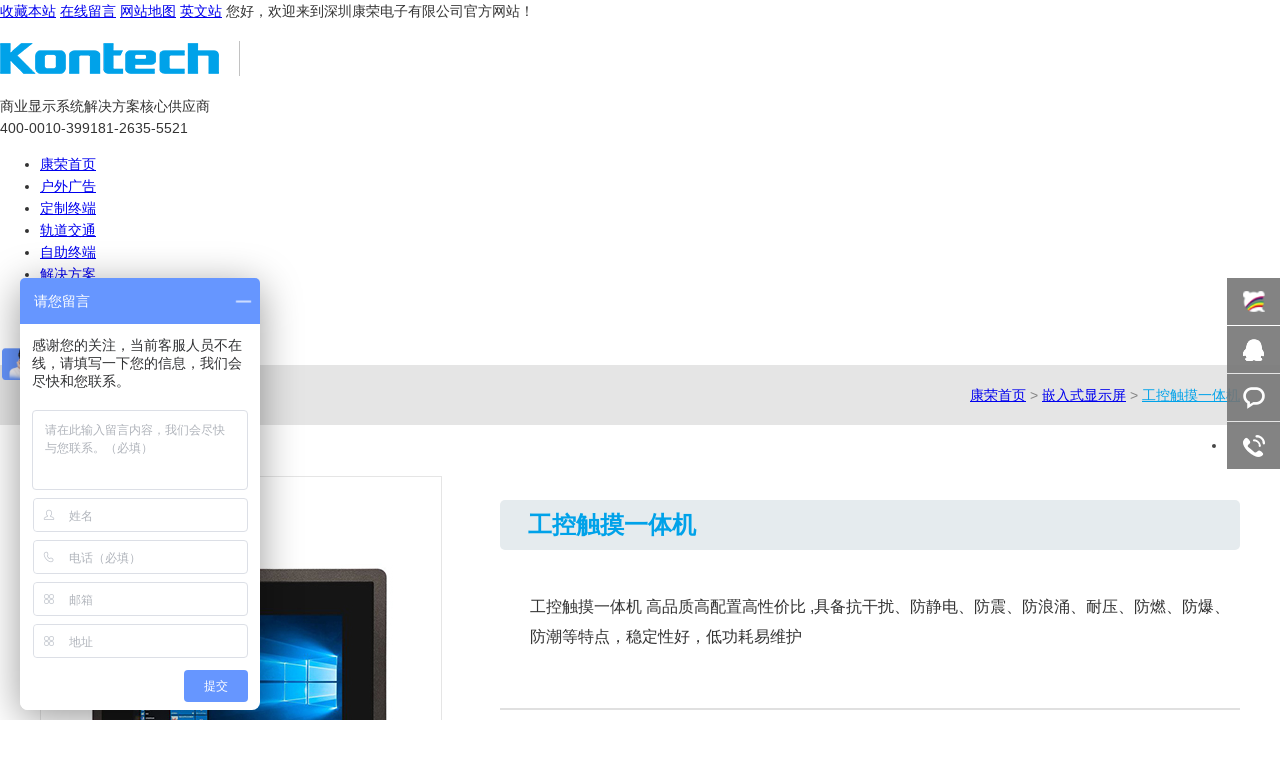

--- FILE ---
content_type: text/html
request_url: https://www.kontech.com.cn/Products/gkcmytj.html
body_size: 17623
content:
<!DOCTYPE html PUBLIC "-//W3C//DTD XHTML 1.0 Transitional//EN" "http://www.w3.org/TR/xhtml1/DTD/xhtml1-transitional.dtd">
<html xmlns="http://www.w3.org/1999/xhtml" dir="ltr" lang="zh-CN" xml:lang="zh-CN">
<head>
    <meta http-equiv="Content-Type" content="text/html; charset=utf-8" />
    <meta http-equiv="X-UA-Compatible" content="IE=edge" />
    <title>工控触摸一体机</title>
    <meta name="keywords" content="户外广告机,拼接屏,电子公交站牌,轨道交通屏,窗口显示屏,嵌入式显示屏,排队叫号机,吊装电子公交站牌,自助查询机,公交导乘屏,医院窗口显示屏,政务大厅窗口显示屏,充电柜广告屏 ,快递柜显示屏" />
    <meta name="description" content="工控触摸一体机" /><script src="/JS/MobileRewrite.js" type="text/javascript"></script><script  type="text/javascript">uaredirect("/Mobile/MProducts/gkcmytj.html");</script>


        <link key="resetcommon" href="/Skins/Default/resetcommon.css" rel="stylesheet" type="text/css" />
        <link key="style" href="/Skins/Default/Style.css" rel="stylesheet" type="text/css" />
        <link key="stylesheet" href="/skins/default/template/product/product04/stylesheet.css" rel="stylesheet" type="text/css" />
            <script type="text/javascript" key="NSW_DetailsPro" src="/JS/NSW_DetailsPro.js"></script>
        <script>
        var _hmt = _hmt || [];
        (function () {
            var hm = document.createElement("script");
            hm.src = "https://hm.baidu.com/hm.js?fd9940c0f3c8bd8115572d41a40eceff";
            var s = document.getElementsByTagName("script")[0];
            s.parentNode.insertBefore(hm, s);
        })();
</script>
</head>
<body>




<div class="topWrap">
        <div class="header">
            <div class="h_top wow fadeInDown1"><span>
                <a href="javascript:void(0);" onclick="javascript:addBookmark(this)" title="收藏本站">收藏本站</a>
                <a href="/help/leaveword.aspx" title="在线留言" target="_blank">在线留言</a>
                <a href="/Sitemap.html" title="网站地图" target="_blank">网站地图</a>
                <a href="https://www.kontechgroup.com/" title="英文站" target="_blank">英文站</a>
            </span>您好，欢迎来到深圳康荣电子有限公司官方网站！</div>
            <div class="t_top">
                <h1 class="logo wow fadeInLeft1"><a href="/" title="康荣电子"><img src="/uploadfiles/pictures/setting/20210920174733_8459.png" alt="康荣电子" title="康荣电子" /></a></h1>
                <div class="t_wz wow fadeInLeft1">商业显示系统解决方案核心供应商</div>
                <div class="t_tel wow fadeInRight1"><span>400-0010-399</span>181-2635-5521</div>
            </div>
              <div class="h_nav nav" id="nav">
                 <ul><li><a href="/" title="康荣首页 " >康荣首页 </a></li><li class="nLi"><a href="/hwggj.html" title="户外广告" >户外广告</a></li><li class="nLi"><a href="/dzzd.html" title="定制终端" >定制终端</a></li><li><a href="/gdjt.html" title="轨道交通" >轨道交通</a></li><li><a href="/zzzd.html" title="自助终端" >自助终端</a></li><li><a href="/project/" title="解决方案" >解决方案</a></li><li><a href="/cgal.html" title="成功案例 " >成功案例 </a></li><li><a href="/fwzx.html" title="服务中心 " >服务中心 </a></li><li><a href="/gykr.html" title="关于康荣 " >关于康荣 </a></li></ul>
            </div>
        </div>
</div>





<script type="text/javascript">
    initCommonHeader();
    var MARK = "product";
    var SID = "0001,0003,0017";
</script><script src="/js/nsw_index.js"></script>
<script type="text/javascript">
    var OBJ_TITLE = "工控触摸一体机";
    var OBJ_ID = "17";
    var SID = "0001,0003,0017";
    //图片路径数组
    var ARR_IMG_PATH = ["/uploadfiles/pictures/product/20211028145840_8815.jpg","/uploadfiles/pictures/product/20211028155013_2877.jpg"];
    window.jqzooms_ = false;
    var jqzooms = function(src){
        if(!window.jqzooms_){
            $(function(){
                $(".jqzoom").jqzoom({ title: false, zoomWidth: 340, zoomHeight: 340, xOffset: 4 });
            })
            window.jqzooms_= true;
        }
    }
</script>



    <div class="main">
        <div class="topadcs">
           <a class="fullad" href="/qrsxsp.html" title="" style="background:url(/uploadfiles/pictures/others/20211216110159_4638.jpg) no-repeat center top;"></a>
        </div>
        <div class="mb_nav clearfix">
            <div class="commonweb">
                工控触摸一体机
                <div class="text2">
                    <a href="/">康荣首页</a> > <a href="/qrsxsp.html">嵌入式显示屏</a> > <a href="javascript:;" class="cur">工控触摸一体机</a>
                </div>
            </div>
        </div>        
        <div class="cpxqone">
            <h2></h2>
            <div class="zzzx commonweb clearfix">
                <div class="cpxqoneleft">
                   	                    <div class="cpimgs" style="  "><img src="/uploadfiles/pictures/product/20211028145840_8815.jpg" alt="工控触摸一体机" /></div>
                                        <div class="cpimgs" style=" display:none "><img src="/uploadfiles/pictures/product/20211028155013_2877.jpg" alt="工控触摸一体机" /></div>
                                        
                </div>
                <div class="cpxqoneright">
                    <h3>工控触摸一体机</h3>
                    <div class="textbox">
                        <p class="text2">
                        工控触摸一体机 高品质高配置高性价比 ,具备抗干扰、防静电、防震、防浪涌、耐压、防燃、防爆、防潮等特点，稳定性好，低功耗易维护</p>
                        <p class="text2"></p>
                       
                    </div>
                    <div class="cptelbox clearfix">
                        <div class="cptel">
                            <p>全国统一询价热线</p>
                            <span>400-0010-399</span>
                        </div>
                       <a href="http://wpa.qq.com/msgrd?v=3&uin=583098493&site=qq&menu=yes" target="_blank" title="立即联系我们" class="cpas">立即联系我们</a>
                    </div>
                    <div class="cpimglistbox">
                        <div class="cpimglist">
                            <ul class="swiper-wrapper">
                             	                                <li class="swiper-slide" style="width:100px; margin-right:10px;"><a href="javascript:;"><img src="/uploadfiles/pictures/product/20211028145840_8815.jpg" alt="工控触摸一体机" /></a></li>
                                                        <li class="swiper-slide" style="width:100px; margin-right:10px;"><a href="javascript:;"><img src="/uploadfiles/pictures/product/20211028155013_2877.jpg" alt="工控触摸一体机" /></a></li>
                                                    </ul>
                        </div>
                        <a href="javascript:;" class="jt1"><img src="/skins/default/img/index/jt1.jpg"></a>
                        <a href="javascript:;" class="jt2"><img src="/skins/default/img/index/jt2.jpg"></a>
                    </div>
                </div>
            </div>
        </div>
    </div>

<script type="text/javascript">
    $(function () {
        $(".zzzx").slide({ mainCell: ".cpimglist ul", effect: "leftLoop", autoPlay: true, vis: 3, scroll: 1, prevCell: ".jt1", nextCell: ".jt2", interTime: 1500 });
    }); 
</script>
<script type="text/javascript">
    $(document).ready(function () {
        $(".cpimglist ul li").mouseover(function () {
            var _url = $(this).find("img").attr("src");

            $(".cpimgs img").attr("src", _url);
        });
    });		
</script>


<div class="content">
    <div class="clear"></div>
    <div class="allcontent">
        <p>
	<img src="/uploadfiles/pictures/product/20211028160131_8971.jpg" title="202105281609124557_01" alt="202105281609124557_01" /><img src="/uploadfiles/pictures/product/20211028160131_9909.jpg" title="202105281609124557_02" alt="202105281609124557_02" /><img src="/uploadfiles/pictures/product/20211028160132_1315.jpg" title="202105281609124557_03" alt="202105281609124557_03" /><img src="/uploadfiles/pictures/product/20220609153952_7938.jpg" title="工控屏环境" alt="工控屏环境" /><img src="/uploadfiles/pictures/product/20220609154004_4447.jpg" title="工控屏应用" alt="工控屏应用" /> 
  
  <a href="https://www.kontech.com.cn/gykr.html" title="关于康荣" target="_blank"><img src="/uploadfiles/pictures/product/20230628111803_0907.jpg" title="关于康荣" alt="关于康荣" /></a><img src="/uploadfiles/pictures/product/20230628111818_0428.jpg" title="品质保证" alt="品质保证" /><a href="https://www.kontech.com.cn/zlzs.html" title="专利证书" target="_blank"><img src="/uploadfiles/pictures/product/20230628111829_8807.jpg" title="专利证书" alt="专利证书" /></a>
</p><div class="clear"></div>
    </div>
    <div class="clear"></div>
</div>







<script type="text/javascript">
    productLoad();
</script>


 


<div class="clear"></div>
<div class="footWrap">
        <div class="footer">
            <div class="f_on1">
                 <p><img src="/uploadfiles/pictures/setting/20210920174749_9861.jpg"><span>扫描二维码</span>关注微信，康荣时刻陪伴你</p>
                 <p><img src="/uploadfiles/pictures/setting/64.png"><span>扫描二维码</span>关注康荣抖音号</p>
                <ul>
                   <li>
                        <i><a href="/gykr.html">关于康荣</a></i>
                        <span>
                          <a href="/gykr.html">品牌介绍</a>
                          <a href="/lxfs.html">联系康荣</a>
                          <a href="/qyxc.html">公司相册</a>
                          <a href="/ryzs.html">公司荣誉</a>
                        </span>
                   </li>
                    <li>
                        <i><a href="/product/">产品中心</a></i>
                        <span>
                        <a href="/gghwl.html">户外广告机</a>
                        <a href="/dzzd.html">定制终端</a>
                        <a href="/gdjt.html">轨道交通</a>
                        <a href="/zzzd.html">自助终端</a>
                        </span>
                    </li>
                    <li>
                        <i><a href="/cgal.html">案例中心</a></i>
                        <span>
                        <a href="/project/">解决方案</a>
                        <a href="/cgal.html">成功案例</a>
                        </span>
                    </li>
                    <li>
                        <i><a href="/xwzx.html">新闻中心</a></i>
                        <span>
                        <a href="/krdt.html">康荣动态</a>
                        <a href="/hyxw.html">行业新闻</a>
                        <a href="/cjwt.html">常见问题</a>
                        <a href="/sitemap.html" target="_blank">网站地图</a>
                        </span>
                    </li>
                </ul>
                <h3>
                    <em><b>电话：</b><strong>400-0010-399</strong></em>
                    <em><b>总部地址：</b><i>深圳市龙华区大浪街道华荣路496号德泰科技工业园2栋2楼</i></em>
                    <em><b>工厂地址：</b><i>惠州市沙田镇富顺科技园一号厂房（6-7楼）</i></em>
                    <em><b>邮箱：sales@kontech.com.cn</b></em>
                </h3>
            </div>
            <div class="f_bom">深圳康荣电子有限公司<span>版权所有</span>备案号：<a rel="nofollow" href="https://beian.miit.gov.cn/" target="_blank">粤ICP备15046997号-1</a></div>
        </div>
        <div class="clear"></div>
    </div>
<div class="qqkefu">
    <ul>
    	<li class="qq_cza">
    	  <a href="#">
    	      <b class="d"></b>百度商桥
    	  </a>
    	</li>
                    <li class="qq_cza">
              <a href="http://wpa.qq.com/msgrd?v=3&uin=583098493&site=qq&menu=yes" target="_blank">
                  <b class="a"></b>在线咨询              </a>
            </li>       
        <li class="qq_cza" id="zx">
           <a href="http://wpa.qq.com/msgrd?v=3&uin=583098493&site=qq&menu=yes" target="_blank">
                <b class="b"></b>客服咨询
            </a>
        </li>
        <li class="kf-tel">
            <b class="e">
            </b>
            <div class="erweima erweima">
                <p>
                    <em>400-0010-399</em>
                    客服热线
                </p>
            </div>
        </li>
        <li class="top kf_top" style="opacity: 0;"></li>
    </ul>
</div>
<script>
    // KEFU
    jQuery(document).ready(function ($) {
        $(".qqkefu .top").click(function () {
            $("html,body").animate({ "scrollTop": 0 }, 300);
        });

        $(window).scroll(function () {
            var scrollTop = document.body.scrollTop;
            var y = $('.top').offset().top;
            if (scrollTop > 900 || y > 900) {
                $(".top").css({ "opacity": "0.9", "filter": "alpha(opacity=90)" });
            } else {
                $(".top").css({ "opacity": "0", "filter": "alpha(opacity=0)" });
            }
        });
        $(".qq_cza").hover(function () {
            if (navigator.appName == "Microsoft Internet Explorer" && navigator.appVersion.split(";")[1].replace(/[ ]/g, "") == "MSIE7.0") {
                $(this).stop(true, false).animate({ "width": "120px", "left": "-85px" }, 300);
            } else {
                $(this).stop(true, false).animate({ "width": "120px" }, 300);
            }
        }, function () {
            if (navigator.appName == "Microsoft Internet Explorer" && navigator.appVersion.split(";")[1].replace(/[ ]/g, "") == "MSIE7.0") {
                $(this).stop(true, false).animate({ "width": "53px", "left": "0" }, 300);
            } else {
                $(this).stop(true, false).animate({ "width": "53px" }, 300);
            }
        });
        $(".qq_czb").hover(function () {
            $(".qq_czb .erweima").show(50);
        }, function () {
            $(".qq_czb .erweima").hide(50);
        });
        $(".kf-tel").hover(function () {
            $(".kf-tel .erweima").show(50);
        }, function () {
            $(".kf-tel .erweima").hide(50);
        });

        $('.main-navigation .menu a').each(function () {
            if ($($(this))[0].href == String(window.location))
                $(this).addClass('first');
        });
    });
</script>
<style type="text/css">
 #newBridge .icon-left-center{ top: 30%; }
.qqkefu{position:fixed;right:0;bottom:28%;z-index:777;width:53px;}
.qqkefu ul li{position:relative;float:right;margin-bottom:1px;height:47px;background:#757575;font-size:14px;line-height:47px;opacity:.9;cursor:pointer;}
.qqkefu ul li a{display: block;width: 100%;height: 100%; color:#fff;}
.qqkefu ul li a:hover{text-decoration:none;}
.qqkefu ul li.qq_cza{overflow:hidden;}
.qqkefu ul li:hover{background:#00a2e9;}
.qqkefu ul li.top{position:relative;width:53px;background:#00a2e9 url(/images/kf/top_icon.png) no-repeat center;color:#1c1c1c;text-align:center;font-weight:800;cursor:pointer;-webkit-transition:.3s;-o-transition:.3s;transition:.3s;}
.qqkefu ul li.top:hover{background-color:#00a2e9;}
.qqkefu ul li b{float:left;display:block;overflow:hidden;width:53px;height:47px;}
.qqkefu ul li b.a{background:url(/images/kf/czx4.png) no-repeat center center;}
.qqkefu ul li b.b{background:url(/images/kf/czx3.png) no-repeat center center;}
.qqkefu ul li b.d{background:url(/images/kf/bdsq.png) no-repeat center center;}
.qqkefu ul li b.c{background:url(/images/kf/czx5.png) no-repeat center center;}
.qqkefu ul li b.e{background:url(/images/kf/icon_kf_tel.png) no-repeat center center;}
.qqkefu ul li b.lxb{background:url(/images/kf/phone0.png) no-repeat center center;}
.qqkefu .erweima{position:absolute;top:-103px;left:-134px;float:right;display:none;height:150px;border:1px solid #CCC;background:#FFF;cursor:default!important;}
.qqkefu .erweima p{float:left;width:130px;color:#000;text-align:center;font-size:12px;line-height:20px;}
.qqkefu .erweima p img{margin:10px 10px 0 10px;width:110px;height:110px;}
.qqkefu .kf-tel .erweima{top:-23px;left: -153px;height:70px;text-align:center;}
.qqkefu .kf-tel .erweima p{width: 150px;}
.qqkefu .kf-tel .erweima em{display:inline-block;margin-top:12px;margin-bottom:6px;width:100%;color:#00a2e9;font-weight:600;font-size:16px;}
</style>
<script src="/JS/rollup.min.js" type="text/javascript"></script>
<script>
(function(){
    var bp = document.createElement('script');
    var curProtocol = window.location.protocol.split(':')[0];
    if (curProtocol === 'https') {
        bp.src = 'https://zz.bdstatic.com/linksubmit/push.js';
    }
    else {
        bp.src = 'http://push.zhanzhang.baidu.com/push.js';
    }
    var s = document.getElementsByTagName("script")[0];
    s.parentNode.insertBefore(bp, s);
})();
</script></body></html>

--- FILE ---
content_type: text/css
request_url: https://www.kontech.com.cn/skins/default/template/product/product04/stylesheet.css
body_size: 34528
content:

/** Swiper 3.4.2 Most modern mobile touch slider and framework with hardware accelerated transitions http://www.idangero.us/swiper/ Copyright 2017, Vladimir Kharlampidi The iDangero.us http://www.idangero.us/ Licensed under MIT Released on: March 10, 2017 */
.swiper-container { margin-left: auto; margin-right: auto; position: relative; overflow: hidden; z-index: 1; }

.swiper-container-no-flexbox .swiper-slide { float: left; }

.swiper-container-vertical > .swiper-wrapper { -ms-flex-direction: column; -webkit-flex-direction: column; flex-direction: column; }

.swiper-wrapper { position: relative; width: 100%; height: 100%; z-index: 1; display: -ms-flexbox; display: -webkit-flex; display: flex; transition-property: -webkit-transform; transition-property: transform; transition-property: transform, -webkit-transform; box-sizing: content-box; }

.swiper-container-android .swiper-slide, .swiper-wrapper { -webkit-transform: translate3d(0, 0, 0); -ms-transform: translate3d(0, 0, 0); transform: translate3d(0, 0, 0); }

.swiper-container-multirow > .swiper-wrapper { -webkit-box-lines: multiple; -moz-box-lines: multiple; -ms-flex-wrap: wrap; -webkit-flex-wrap: wrap; flex-wrap: wrap; }

.swiper-container-free-mode > .swiper-wrapper { transition-timing-function: ease-out; margin: 0 auto; }

.swiper-slide { -webkit-flex-shrink: 0; -ms-flex: 0 0 auto; -ms-flex-negative: 0; flex-shrink: 0; width: 100%; height: 100%; position: relative; }

.swiper-container-autoheight, .swiper-container-autoheight .swiper-slide { height: auto; }

.swiper-container-autoheight .swiper-wrapper { -ms-flex-align: start; -webkit-align-items: flex-start; align-items: flex-start; transition-property: height,-webkit-transform; transition-property: transform,height; transition-property: transform,height,-webkit-transform; }

.swiper-container .swiper-notification { position: absolute; left: 0; top: 0; pointer-events: none; opacity: 0; z-index: -1000; }

.swiper-wp8-horizontal { -ms-touch-action: pan-y; touch-action: pan-y; }

.swiper-wp8-vertical { -ms-touch-action: pan-x; touch-action: pan-x; }

.swiper-button-next, .swiper-button-prev { position: absolute; top: 50%; width: 27px; height: 44px; margin-top: -22px; z-index: 10; cursor: pointer; background-size: 27px 44px; background-position: center; background-repeat: no-repeat; }

.swiper-button-next.swiper-button-disabled, .swiper-button-prev.swiper-button-disabled { opacity: .35; cursor: auto; pointer-events: none; }

.swiper-button-prev, .swiper-container-rtl .swiper-button-next { background-image: url("data:image/svg+xml;charset=utf-8,%3Csvg%20xmlns%3D'http%3A%2F%2Fwww.w3.org%2F2000%2Fsvg'%20viewBox%3D'0%200%2027%2044'%3E%3Cpath%20d%3D'M0%2C22L22%2C0l2.1%2C2.1L4.2%2C22l19.9%2C19.9L22%2C44L0%2C22L0%2C22L0%2C22z'%20fill%3D'%23007aff'%2F%3E%3C%2Fsvg%3E"); left: 10px; right: auto; }

.swiper-button-prev.swiper-button-black, .swiper-container-rtl .swiper-button-next.swiper-button-black { background-image: url("data:image/svg+xml;charset=utf-8,%3Csvg%20xmlns%3D'http%3A%2F%2Fwww.w3.org%2F2000%2Fsvg'%20viewBox%3D'0%200%2027%2044'%3E%3Cpath%20d%3D'M0%2C22L22%2C0l2.1%2C2.1L4.2%2C22l19.9%2C19.9L22%2C44L0%2C22L0%2C22L0%2C22z'%20fill%3D'%23000000'%2F%3E%3C%2Fsvg%3E"); }

.swiper-button-prev.swiper-button-white, .swiper-container-rtl .swiper-button-next.swiper-button-white { background-image: url("data:image/svg+xml;charset=utf-8,%3Csvg%20xmlns%3D'http%3A%2F%2Fwww.w3.org%2F2000%2Fsvg'%20viewBox%3D'0%200%2027%2044'%3E%3Cpath%20d%3D'M0%2C22L22%2C0l2.1%2C2.1L4.2%2C22l19.9%2C19.9L22%2C44L0%2C22L0%2C22L0%2C22z'%20fill%3D'%23ffffff'%2F%3E%3C%2Fsvg%3E"); }

.swiper-button-next, .swiper-container-rtl .swiper-button-prev { background-image: url("data:image/svg+xml;charset=utf-8,%3Csvg%20xmlns%3D'http%3A%2F%2Fwww.w3.org%2F2000%2Fsvg'%20viewBox%3D'0%200%2027%2044'%3E%3Cpath%20d%3D'M27%2C22L27%2C22L5%2C44l-2.1-2.1L22.8%2C22L2.9%2C2.1L5%2C0L27%2C22L27%2C22z'%20fill%3D'%23007aff'%2F%3E%3C%2Fsvg%3E"); right: 10px; left: auto; }

.swiper-button-next.swiper-button-black, .swiper-container-rtl .swiper-button-prev.swiper-button-black { background-image: url("data:image/svg+xml;charset=utf-8,%3Csvg%20xmlns%3D'http%3A%2F%2Fwww.w3.org%2F2000%2Fsvg'%20viewBox%3D'0%200%2027%2044'%3E%3Cpath%20d%3D'M27%2C22L27%2C22L5%2C44l-2.1-2.1L22.8%2C22L2.9%2C2.1L5%2C0L27%2C22L27%2C22z'%20fill%3D'%23000000'%2F%3E%3C%2Fsvg%3E"); }

.swiper-button-next.swiper-button-white, .swiper-container-rtl .swiper-button-prev.swiper-button-white { background-image: url("data:image/svg+xml;charset=utf-8,%3Csvg%20xmlns%3D'http%3A%2F%2Fwww.w3.org%2F2000%2Fsvg'%20viewBox%3D'0%200%2027%2044'%3E%3Cpath%20d%3D'M27%2C22L27%2C22L5%2C44l-2.1-2.1L22.8%2C22L2.9%2C2.1L5%2C0L27%2C22L27%2C22z'%20fill%3D'%23ffffff'%2F%3E%3C%2Fsvg%3E"); }

.swiper-pagination { position: absolute; text-align: center; transition: .3s; -webkit-transform: translate3d(0, 0, 0); -ms-transform: translate3d(0, 0, 0); transform: translate3d(0, 0, 0); z-index: 10; }

.swiper-pagination.swiper-pagination-hidden { opacity: 0; }

.swiper-container-horizontal > .swiper-pagination-bullets, .swiper-pagination-custom, .swiper-pagination-fraction { bottom: 10px; left: 0; width: 100%; }

.swiper-pagination-bullet { width: 8px; height: 8px; display: inline-block; border-radius: 100%; background: #000; opacity: .2; }

button.swiper-pagination-bullet { border: none; margin: 0; padding: 0; box-shadow: none; -moz-appearance: none; -ms-appearance: none; -webkit-appearance: none; appearance: none; }

.swiper-pagination-clickable .swiper-pagination-bullet { cursor: pointer; }

.swiper-pagination-white .swiper-pagination-bullet { background: #fff; }

.swiper-pagination-bullet-active { opacity: 1; background: #007aff; }

.swiper-pagination-white .swiper-pagination-bullet-active { background: #fff; }

.swiper-pagination-black .swiper-pagination-bullet-active { background: #000; }

.swiper-container-vertical > .swiper-pagination-bullets { right: 10px; top: 50%; -webkit-transform: translate3d(0, -50%, 0); -ms-transform: translate3d(0, -50%, 0); transform: translate3d(0, -50%, 0); }

.swiper-container-vertical > .swiper-pagination-bullets .swiper-pagination-bullet { margin: 5px 0; display: block; }

.swiper-container-horizontal > .swiper-pagination-bullets .swiper-pagination-bullet { margin: 0 5px; }

.swiper-pagination-progress { background: rgba(0, 0, 0, 0.25); position: absolute; }

.swiper-pagination-progress .swiper-pagination-progressbar { background: #007aff; position: absolute; left: 0; top: 0; width: 100%; height: 100%; -webkit-transform: scale(0); -ms-transform: scale(0); transform: scale(0); -webkit-transform-origin: left top; -ms-transform-origin: left top; transform-origin: left top; }

.swiper-container-rtl .swiper-pagination-progress .swiper-pagination-progressbar { -webkit-transform-origin: right top; -ms-transform-origin: right top; transform-origin: right top; }

.swiper-container-horizontal > .swiper-pagination-progress { width: 100%; height: 4px; left: 0; top: 0; }

.swiper-container-vertical > .swiper-pagination-progress { width: 4px; height: 100%; left: 0; top: 0; }

.swiper-pagination-progress.swiper-pagination-white { background: rgba(255, 255, 255, 0.5); }

.swiper-pagination-progress.swiper-pagination-white .swiper-pagination-progressbar { background: #fff; }

.swiper-pagination-progress.swiper-pagination-black .swiper-pagination-progressbar { background: #000; }

.swiper-container-3d { -webkit-perspective: 1200px; -o-perspective: 1200px; perspective: 1200px; }

.swiper-container-3d .swiper-cube-shadow, .swiper-container-3d .swiper-slide, .swiper-container-3d .swiper-slide-shadow-bottom, .swiper-container-3d .swiper-slide-shadow-left, .swiper-container-3d .swiper-slide-shadow-right, .swiper-container-3d .swiper-slide-shadow-top, .swiper-container-3d .swiper-wrapper { -webkit-transform-style: preserve-3d; transform-style: preserve-3d; }

.swiper-container-3d .swiper-slide-shadow-bottom, .swiper-container-3d .swiper-slide-shadow-left, .swiper-container-3d .swiper-slide-shadow-right, .swiper-container-3d .swiper-slide-shadow-top { position: absolute; left: 0; top: 0; width: 100%; height: 100%; pointer-events: none; z-index: 10; }

.swiper-container-3d .swiper-slide-shadow-left { background-image: linear-gradient(to left, rgba(0, 0, 0, 0.5), rgba(0, 0, 0, 0)); }

.swiper-container-3d .swiper-slide-shadow-right { background-image: linear-gradient(to right, rgba(0, 0, 0, 0.5), rgba(0, 0, 0, 0)); }

.swiper-container-3d .swiper-slide-shadow-top { background-image: linear-gradient(to top, rgba(0, 0, 0, 0.5), rgba(0, 0, 0, 0)); }

.swiper-container-3d .swiper-slide-shadow-bottom { background-image: linear-gradient(to bottom, rgba(0, 0, 0, 0.5), rgba(0, 0, 0, 0)); }

.swiper-container-coverflow .swiper-wrapper, .swiper-container-flip .swiper-wrapper { -ms-perspective: 1200px; }

.swiper-container-cube, .swiper-container-flip { overflow: visible; }

.swiper-container-cube .swiper-slide, .swiper-container-flip .swiper-slide { pointer-events: none; -webkit-backface-visibility: hidden; backface-visibility: hidden; z-index: 1; }

.swiper-container-cube .swiper-slide .swiper-slide, .swiper-container-flip .swiper-slide .swiper-slide { pointer-events: none; }

.swiper-container-cube .swiper-slide-active, .swiper-container-cube .swiper-slide-active .swiper-slide-active, .swiper-container-flip .swiper-slide-active, .swiper-container-flip .swiper-slide-active .swiper-slide-active { pointer-events: auto; }

.swiper-container-cube .swiper-slide-shadow-bottom, .swiper-container-cube .swiper-slide-shadow-left, .swiper-container-cube .swiper-slide-shadow-right, .swiper-container-cube .swiper-slide-shadow-top, .swiper-container-flip .swiper-slide-shadow-bottom, .swiper-container-flip .swiper-slide-shadow-left, .swiper-container-flip .swiper-slide-shadow-right, .swiper-container-flip .swiper-slide-shadow-top { z-index: 0; -webkit-backface-visibility: hidden; backface-visibility: hidden; }

.swiper-container-cube .swiper-slide { visibility: hidden; -webkit-transform-origin: 0 0; -ms-transform-origin: 0 0; transform-origin: 0 0; width: 100%; height: 100%; }

.swiper-container-cube.swiper-container-rtl .swiper-slide { -webkit-transform-origin: 100% 0; -ms-transform-origin: 100% 0; transform-origin: 100% 0; }

.swiper-container-cube .swiper-slide-active, .swiper-container-cube .swiper-slide-next, .swiper-container-cube .swiper-slide-next + .swiper-slide, .swiper-container-cube .swiper-slide-prev { pointer-events: auto; visibility: visible; }

.swiper-container-cube .swiper-cube-shadow { position: absolute; left: 0; bottom: 0; width: 100%; height: 100%; background: #000; opacity: .6; -webkit-filter: blur(50px); filter: blur(50px); z-index: 0; }

.swiper-container-fade.swiper-container-free-mode .swiper-slide { transition-timing-function: ease-out; }

.swiper-container-fade .swiper-slide { pointer-events: none; transition-property: opacity; }

.swiper-container-fade .swiper-slide .swiper-slide { pointer-events: none; }

.swiper-container-fade .swiper-slide-active, .swiper-container-fade .swiper-slide-active .swiper-slide-active { pointer-events: auto; }

.swiper-zoom-container { width: 100%; height: 100%; display: -ms-flexbox; display: -webkit-flex; display: flex; -ms-flex-pack: center; -webkit-justify-content: center; justify-content: center; -ms-flex-align: center; -webkit-align-items: center; align-items: center; text-align: center; }

.swiper-zoom-container > canvas, .swiper-zoom-container > img, .swiper-zoom-container > svg { max-width: 100%; max-height: 100%; object-fit: contain; }

.swiper-scrollbar { border-radius: 10px; position: relative; -ms-touch-action: none; background: rgba(0, 0, 0, 0.1); }

.swiper-container-horizontal > .swiper-scrollbar { position: absolute; left: 1%; bottom: 3px; z-index: 50; height: 5px; width: 98%; }

.swiper-container-vertical > .swiper-scrollbar { position: absolute; right: 3px; top: 1%; z-index: 50; width: 5px; height: 98%; }

.swiper-scrollbar-drag { height: 100%; width: 100%; position: relative; background: rgba(0, 0, 0, 0.5); border-radius: 10px; left: 0; top: 0; }

.swiper-scrollbar-cursor-drag { cursor: move; }

.swiper-lazy-preloader { width: 42px; height: 42px; position: absolute; left: 50%; top: 50%; margin-left: -21px; margin-top: -21px; z-index: 10; -webkit-transform-origin: 50%; -ms-transform-origin: 50%; transform-origin: 50%; -webkit-animation: swiper-preloader-spin 1s steps(12, end) infinite; animation: swiper-preloader-spin 1s steps(12, end) infinite; }

.swiper-lazy-preloader:after { display: block; content: ""; width: 100%; height: 100%; background-image: url("data:image/svg+xml;charset=utf-8,%3Csvg%20viewBox%3D'0%200%20120%20120'%20xmlns%3D'http%3A%2F%2Fwww.w3.org%2F2000%2Fsvg'%20xmlns%3Axlink%3D'http%3A%2F%2Fwww.w3.org%2F1999%2Fxlink'%3E%3Cdefs%3E%3Cline%20id%3D'l'%20x1%3D'60'%20x2%3D'60'%20y1%3D'7'%20y2%3D'27'%20stroke%3D'%236c6c6c'%20stroke-width%3D'11'%20stroke-linecap%3D'round'%2F%3E%3C%2Fdefs%3E%3Cg%3E%3Cuse%20xlink%3Ahref%3D'%23l'%20opacity%3D'.27'%2F%3E%3Cuse%20xlink%3Ahref%3D'%23l'%20opacity%3D'.27'%20transform%3D'rotate(30%2060%2C60)'%2F%3E%3Cuse%20xlink%3Ahref%3D'%23l'%20opacity%3D'.27'%20transform%3D'rotate(60%2060%2C60)'%2F%3E%3Cuse%20xlink%3Ahref%3D'%23l'%20opacity%3D'.27'%20transform%3D'rotate(90%2060%2C60)'%2F%3E%3Cuse%20xlink%3Ahref%3D'%23l'%20opacity%3D'.27'%20transform%3D'rotate(120%2060%2C60)'%2F%3E%3Cuse%20xlink%3Ahref%3D'%23l'%20opacity%3D'.27'%20transform%3D'rotate(150%2060%2C60)'%2F%3E%3Cuse%20xlink%3Ahref%3D'%23l'%20opacity%3D'.37'%20transform%3D'rotate(180%2060%2C60)'%2F%3E%3Cuse%20xlink%3Ahref%3D'%23l'%20opacity%3D'.46'%20transform%3D'rotate(210%2060%2C60)'%2F%3E%3Cuse%20xlink%3Ahref%3D'%23l'%20opacity%3D'.56'%20transform%3D'rotate(240%2060%2C60)'%2F%3E%3Cuse%20xlink%3Ahref%3D'%23l'%20opacity%3D'.66'%20transform%3D'rotate(270%2060%2C60)'%2F%3E%3Cuse%20xlink%3Ahref%3D'%23l'%20opacity%3D'.75'%20transform%3D'rotate(300%2060%2C60)'%2F%3E%3Cuse%20xlink%3Ahref%3D'%23l'%20opacity%3D'.85'%20transform%3D'rotate(330%2060%2C60)'%2F%3E%3C%2Fg%3E%3C%2Fsvg%3E"); background-position: 50%; background-size: 100%; background-repeat: no-repeat; }

.swiper-lazy-preloader-white:after { background-image: url("data:image/svg+xml;charset=utf-8,%3Csvg%20viewBox%3D'0%200%20120%20120'%20xmlns%3D'http%3A%2F%2Fwww.w3.org%2F2000%2Fsvg'%20xmlns%3Axlink%3D'http%3A%2F%2Fwww.w3.org%2F1999%2Fxlink'%3E%3Cdefs%3E%3Cline%20id%3D'l'%20x1%3D'60'%20x2%3D'60'%20y1%3D'7'%20y2%3D'27'%20stroke%3D'%23fff'%20stroke-width%3D'11'%20stroke-linecap%3D'round'%2F%3E%3C%2Fdefs%3E%3Cg%3E%3Cuse%20xlink%3Ahref%3D'%23l'%20opacity%3D'.27'%2F%3E%3Cuse%20xlink%3Ahref%3D'%23l'%20opacity%3D'.27'%20transform%3D'rotate(30%2060%2C60)'%2F%3E%3Cuse%20xlink%3Ahref%3D'%23l'%20opacity%3D'.27'%20transform%3D'rotate(60%2060%2C60)'%2F%3E%3Cuse%20xlink%3Ahref%3D'%23l'%20opacity%3D'.27'%20transform%3D'rotate(90%2060%2C60)'%2F%3E%3Cuse%20xlink%3Ahref%3D'%23l'%20opacity%3D'.27'%20transform%3D'rotate(120%2060%2C60)'%2F%3E%3Cuse%20xlink%3Ahref%3D'%23l'%20opacity%3D'.27'%20transform%3D'rotate(150%2060%2C60)'%2F%3E%3Cuse%20xlink%3Ahref%3D'%23l'%20opacity%3D'.37'%20transform%3D'rotate(180%2060%2C60)'%2F%3E%3Cuse%20xlink%3Ahref%3D'%23l'%20opacity%3D'.46'%20transform%3D'rotate(210%2060%2C60)'%2F%3E%3Cuse%20xlink%3Ahref%3D'%23l'%20opacity%3D'.56'%20transform%3D'rotate(240%2060%2C60)'%2F%3E%3Cuse%20xlink%3Ahref%3D'%23l'%20opacity%3D'.66'%20transform%3D'rotate(270%2060%2C60)'%2F%3E%3Cuse%20xlink%3Ahref%3D'%23l'%20opacity%3D'.75'%20transform%3D'rotate(300%2060%2C60)'%2F%3E%3Cuse%20xlink%3Ahref%3D'%23l'%20opacity%3D'.85'%20transform%3D'rotate(330%2060%2C60)'%2F%3E%3C%2Fg%3E%3C%2Fsvg%3E"); }

@-webkit-keyframes swiper-preloader-spin { 100% { -webkit-transform: rotate(360deg); } }

@keyframes swiper-preloader-spin { 100% { -webkit-transform: rotate(360deg); transform: rotate(360deg); } }



.commonweb{width: 1200px; margin:0 auto;}

.mb_nav{height: 60px;line-height: 60px;background: #e5e5e5;color: #00a2e9;font-size: 18px;}
.mb_nav .text2{float: right;color: #848484;font-size: 14px;}
.mb_nav .text2 a.cur{color: #00a2e9;}


/* å†…é¡µ */
.nybanner{height: 580px;position: relative;overflow: hidden;}
.nybanner img{position: absolute;top: 0;left: 50%;margin-left: -960px;display: block;height: 580px;width: 1920px;}

.cpxqone{padding:15px 0 60px;}
.cpxqone h2{text-align: center;color: #00a2e9;font-size: 16px;padding-bottom: 10px;}
.cpxqoneleft{float: left;width: 400px;}
.cpimgs img{display: block;width: 400px;height: 400px;border: 1px #e5e5e5 solid;}
.cpimglist{width: 510px;margin-top: 10px;margin-left: 43px;overflow: hidden;;}

.cpimglist li img{display: block;width: 100px;height: 100px;border: 1px #cdcccc solid;}
.cpimglist li:hover img,.cpimglist li.cur img{border: 2px #00a2e9 solid;}
.cpimglistbox{width: 400px;position: relative;height: 92px; margin-top:39px;}
.jt1{position: absolute;left: 0px;top: 37px;}
.jt2{position: absolute;right: 0px;top: 37px;}

.cpxqoneright{width: 740px;float: right;}
.cpxqoneright h3{ background: #e5ebee; height: 50px;font-size: 24px;color: #00a2e9; line-height: 50px; padding-left: 28px; border-radius:5px ; -webkit-border-radius:5px ; -moz-border-radius:5px ; -ms-border-radius:5px ; -o-border-radius:5px ; }
.cpxqoneright .text2{padding-top: 18px;padding-left: 30px;font-size: 16px; line-height:30px;}
.cpxqoneright .textbox{min-height: 134px;border-bottom: 2px #e0e0e0 solid;margin-bottom: 25px;}


.cpxqoneright .item{margin-top: 36px;margin-bottom: 25px; background: url(/skins/default/img/index/c2.jpg)  center 10px no-repeat;width: 561px;height: 246px;}
.cpxqoneright .item h4{text-align: center;font-size: 18px;;}
.cpfenx{margin-top: 54px;}
.cpfenx a{float: left;display: block;padding-top: 10px;margin-left: 15px;}
.cpfenx span{float: left;}

.cptel{float: left; font-weight: bold;margin-left: 20px; font-size: 30px;color: #333;padding-left: 70px;background: url(/skins/default/img/index/c3.jpg) left bottom no-repeat}
.cptel p{font-size: 14px;color: #333;padding-bottom: 5px;;}
.cpas{ float: right; width: 133px; height: 48px; line-height: 48px; background: #00a2e9; color: #fff; text-align: center; border-radius: 5px; -webkit-border-radius: 5px; -moz-border-radius: 5px; -ms-border-radius: 5px; -o-border-radius: 5px; }


.cptwo{background: url(/skins/default/img/index/n9.jpg) top center no-repeat;height: 520px; overflow: hidden}
.cptwo .commonweb{position: relative;}
.cptwo .playsp{position: absolute;left: 264px;top: 180px;}
.cptwo .text2{text-align: right;}
.cptwo .text2 h3{font-size: 30px;line-height: 30px;padding-top: 40px;padding-bottom: 10px;}
.cptwo .text2 p{font-size: 14px;color: #737373;padding-bottom: 42px;}
.cptwo .text2 a img{margin-top: 65px}


.cptit {
  text-align: center;
}
.cptit h3{color: #00a2e9;font-size: 30px;line-height: 30px;padding-bottom: 10px;}
.cptit p{font-size: 18px;}


.cpbpone{background: url(/skins/default/img/index/n7.jpg) top center no-repeat;height: 793px;position: relative;padding-top: 48px;}
.cpbpone .cptit h3{color: #fff;}
.cpbpone .cptit p{color: #fff;}

.cpbponenr{position: relative;}
.cpbponenr li{position: absolute;}
.cpbponenr li p{color: #00a2e9;font-size: 24px;}
.cpbponenr li:nth-child(1) {top: 95px;left: 15px;}
.cpbponenr li:nth-child(2) {top: 262px;left: 15px;}
.cpbponenr li:nth-child(3) {top: 427px;left: 15px;}

.cpbponenr li:nth-child(4) {top: 95px;right: 30px;}
.cpbponenr li:nth-child(5) {top: 262px;right: 30px;}
.cpbponenr li:nth-child(6) {top: 427px;right: 30px;}


.cpfiver{padding-top: 55px;overflow: hidden;}
.cpfivernr dd{width: 560px;padding-top: 80px;}
.cpfivernr dd h3{font-size: 30px;line-height: 30px;padding-bottom: 20px;color: #282828;}
.cpfivernr dd p{font-size: 18px;color: #737373;line-height: 38px;}
.cpfivernr dd p span{color: #00a2e9;}
.cpfivernr dd a{display: block;margin-top: 50px; width: 133px; height: 48px; line-height: 48px; background: #00a2e9; color: #fff; text-align: center; border-radius: 5px; -webkit-border-radius: 5px; -moz-border-radius: 5px; -ms-border-radius: 5px; -o-border-radius: 5px;}
.cpfivernr dl:last-child dd{width: 410px;}

.cpsix{margin-top: 28px; overflow: hidden ;padding-bottom: 45px;}
.cpsix .commonweb{position: relative;}
.sixtop {padding-top: 105px;padding-left: 70px;background: url(/skins/default/img/index/n12.jpg) top center no-repeat;height: 424px;}

.sixtop h3{font-size: 30px;line-height: 30px;padding-bottom: 26px;color: #00a2e9;}
.sixtop p{font-size: 18px;color: #737373;line-height: 38px;}
.sixtop p b{color: #00a2e9;}

.sixbottom li{float: left;width: 581px;height: 423px;margin-right: 36px;margin-top: 40px;position: relative;}
.sixbottom li:nth-child(2n){margin-right: 0;}


.sixbottom li .text2{top: 253px;position: absolute;left: 53px;}
.sixbottom li .text2 h3{color: #00a2e9;font-size: 24px;line-height: 24px;padding-bottom: 10px;}
.sixbottom li .text2 p{padding-left: 15px;font-size: 18px;color: #737373; background: url(/skins/default/img/index/n17.jpg) left center no-repeat;margin-top: 15px;}


.cpbptwo{background: url(/skins/default/img/index/n18.jpg) top center no-repeat;height: 965px;position: relative;padding-top: 70px;}
.cpbptwonr{position: relative;}
.cpbptwonr .text2{position: absolute;}
.cpbptwonr .text2 h4{font-size: 24px;color: #00a2e9;padding-bottom: 10px;}
.cpbptwonr .text2 p{font-size: 16px;}
.cpbptwonr .text2:nth-child(1){top: 180px;left:138px;}
.cpbptwonr .text2:nth-child(2){top:240px;right:0px;}
.cpbptwonr .text2:nth-child(3){top: 617px;left:138px;}
.cpbptwonr .text2:nth-child(4){top: 574px;right:0px;}

.cpeigtopnr2{margin-bottom: 40px; margin-top: 20px; border: 1px #e5e5e5 solid; border-radius: 25px; -webkit-border-radius: 25px; -moz-border-radius: 25px; -ms-border-radius: 25px; -o-border-radius: 25px; }
.cpeigtopnr2 .us1 li{width: 50%;float: left;padding-left: 50px;height: 290px;border-right: 1px #e5e5e5 solid;border-bottom: 1px #e5e5e5 solid;position: relative;}
.cpeigtopnr2 .us1 li h3{padding-bottom: 15px;position: relative;z-index: 10;line-height: 30px; font-size: 24px;color: #00a2e9;display: inline-block;vertical-align: top;padding-top: 30px;}
.cpeigtopnr2 .us1 li img{position: absolute;right: 5px;top: 10px;}
.cpeigtopnr2 .us1 li span{position: absolute;left: 50px;top: 127px;display: block;width: 30px;height: 30px;background: url(/skins/default/img/index/q_48.jpg) top center no-repeat;}
.cpeigtopnr2 .us1 li:nth-child(3),.cpeigtopnr2 .us1 li:nth-child(4){border-bottom: 0;}
.cpeigtopnr2 .us1 li:nth-child(4){border-right: 0;}
.cpeigtopnr2 .us1 li:nth-child(2){border-right: 0;}
.cpeigtopnr2 .us2 li span{height: 50px;line-height: 50px; border-right:1px #ccc solid ;border-bottom:1px #ccc solid ; float: left;width: 20%;text-align: center;font-size: 18px;display: block;}
.cpeigtopnr2 .us2 li{height: 50px;}
.cpeigtopnr2 .us2 li:first-child{background: #e5ebee;height: 65px;line-height: 65px;}
.cpeigtopnr2 .us2 li:first-child span{height: 65px;line-height: 65px;}

.cpeigtopnr2 .us2 li:last-child span{border-bottom: 0;}
.cpeigtopnr2 .us2 li:last-child span:last-child{border-right: 0;}


.nybanners{height: 397px;position: relative;overflow: hidden;}
.nybanners img{position: absolute;top: 0;left: 50%;margin-left: -960px;display: block;height: 397px;width: 1920px;}
.nybanners a{position: relative;z-index: 100;display: block;margin-top: 250px; width: 133px; height: 48px; line-height: 48px; background: #00a2e9; color: #fff; text-align: center; border-radius: 5px; -webkit-border-radius: 5px; -moz-border-radius: 5px; -ms-border-radius: 5px; -o-border-radius: 5px;}

.cpn6{overflow: hidden;padding: 40px 0;;}
.cpn6 ul{margin-top: 20px;}
.cpn6 li{float: left;width: 33.33%;border: 2px #e3e9ec solid;margin-left: -2px;}
.cpn6 li img{display: block;width: 395px;height: 325px;margin: auto;}

.cpn7{background: #e5ebee;padding: 60px 0 50px;}
.cpguigenr{padding-top: 40px;}
.cpguigeleft{float: left;width: 310px;}
.cpguigeleft h3{ height: 60px;line-height: 60px;border-bottom: 1px #aeb3b8 solid;font-size: 20px;}
.cpguigeleft p{padding-left: 26px; height: 60px;line-height: 60px;border-bottom: 1px #aeb3b8 solid;font-size: 16px; background: url(/skins/default/img/index/t19.png) left center no-repeat;}

.cpguigeright{float: right;width: 760px;}
.cpguigeright img{max-width: 100%; border-radius:15px ; -webkit-border-radius:15px ; -moz-border-radius:15px ; -ms-border-radius:15px ; -o-border-radius:15px ; }
.cpguigeright p{text-align: center;color: #00a2e9;font-size: 16px;padding-top: 10px;}

.cpn7 ul{border: 1px #a4a9ab solid;border-right: 0;border-bottom: 0;margin-top: 10px;}
.cpn7 li{float: left;width: 16.66%; border-right: 1px #a4a9ab solid;text-align: center;}
.cpn7 li span{display: block;height: 75px;border-bottom: 1px #a4a9ab solid;font-size: 20px;line-height: 75px;}
.cpn7 li span:nth-child(2n){color: #00a2e9;font-size: 16px;}
.cpn7 li span.ssa{line-height: 24px;padding-top: 15px;}

.cpbpthree{padding:44px 0 54px;}
.cpbpthreenr{background: url(/skins/default/img/index/n28.jpg) top center no-repeat;height: 414px;margin-top: 20px;position: relative;}
.cpbpthreenr li{float: left;width: 285px;margin-right: 20px;padding:0 0px;padding-top: 320px;}
.cpbpthreenr li:last-child{margin-right: 0;}
.cpbpthreenr li h4{font-size: 24px;color: #000;margin-bottom: 10px;padding-left: 80px;padding-top: 16px;}


.cpcenbanner{height: 328px;position: relative;overflow: hidden;}
.cpcenbanner img{position: absolute;top: 0;left: 50%;margin-left: -960px;display: block;height: 328px;width: 1920px;}

.newtj{padding:50px 0 20px}
.tit {text-align: center;}
.tit h3{font-size: 30px;line-height: 30px;}
.tit p{color: #737373;padding-top: 10px;}
.newtj ul{padding-top: 20px;}
.newtj li{float: left;width: 290px;margin-left: -1px;}
.newtj li img{display: block;width: 290px;height: 260px;border: 1px #e5e5e5 solid;}
.newtj li span{display: block;}
.newtj li p{text-align: center;font-size: 16px;color: #595959;padding-top: 16px;}

.indexnew{padding:45px 0;overflow: hidden;}
.newtit h4{font-size: 24px;color: #000000;float: left;}
.newtit h4 p{font-size: 14px;color: #a9a9a9;padding-top: 15px;}
.newtit{position: relative;}

.newqh{float: right;}
.newqh a{display: inline-block;vertical-align: middle;font-size: 16px;color: #333333;margin-left: 40px;position: relative;height: 40px;}
/* .newqh a:hover:before{position: absolute;width: 100%;content: '';height: 3px;height: 3px;background: #0079dc;bottom: 0;left: 0;} */

.newleft { width: 50%; float: left; padding-right: 35px; border-right: 2px #e5e5e5 solid; }
.newleft dl { margin: 0 -15px; }
.newleft dt { float: left; width: 50%; padding: 0 15px; }
.newleft dt img{display: block;width: 100%;}
.newleft dd { margin-top: 10px; float: left; width: 50%; padding: 0 15px 0 0;}
.newleft dd h5 { font-size: 14px; color: #686868;}
.newleft dd h3 { font-size: 18px; padding: 10px 0 10px;color: #333; }
.newleft dd p { font-size: 14px; margin-bottom: 10px; }
.newleft dd a { font-size: 14px;color: #00a2e9; }
.newleft ul { padding-top: 20px; }
.newleft li { padding: 18px 0; border-bottom: 1px #e5e5e5 solid; }
.newleft li span { width: 70%; float: left; height: 18px; overflow: hidden; text-overflow: ellipsis; white-space: nowrap; }
.newleft li em { width: 30%; float: right; height: 18px; font-size: 14px; text-align: right; }
.newright { margin-top: -23px; float: left; width: 50%; padding-left: 35px; }
.newright li { padding: 22px 0; position: relative; border-bottom: 1px #e5e5e5 dashed;}
.newright li h5 { font-size: 24px;color: #aaaaaa;float: left;border-right: 1px #e5e5e5 solid;padding-right: 6%;float: left; }
.newright li h5 p { font-size: 14px; margin-top: 2px;text-align: right;color: #000;}
.newright li .text2 { width: 70%; margin-top: 0px;  float: left;padding-left: 6%;}
.newright li .text2 p{font-size: 16px;  text-overflow:ellipsis;overflow: hidden;
  display:-webkit-box;
  /* autoprefixer: off */
  -webkit-box-orient:vertical;
  /* autoprefixer: on */
  -webkit-line-clamp:2; }
.newright li::before { content: ''; width: 40px; height: 40px; position: absolute; right: 0; top: 25px; background: url(/skins/default/img/index/t18.jpg) no-repeat; transition: .2s; -webkit-transition: .2s; -moz-transition: .2s; -ms-transition: .2s; -o-transition: .2s; }
.newright li:hover::before { opacity: 1;background: url(/skins/default/img/index/t18s.jpg) no-repeat;  filter: alpha(opacity=1); -moz-opacity: 1; -khtml-opacity: 1; -webkit-filter: alpha(opacity=1); transition: .5s; -webkit-transition: .5s; -moz-transition: .5s; -ms-transition: .5s; -o-transition: .5s; }
.newnr{padding-top: 30px;}

.cplast1 .newleft{border: 0;}
.cplast1right{float: right;width: 585px;margin-top: -50px;}
.cplast1right h3{font-size: 30px;line-height: 30px;padding-bottom: 20px;}
.cplast1right li {padding:15px 30px; margin-bottom: 10px; background: #f3f5f6; border-radius: 5px; -webkit-border-radius: 5px; -moz-border-radius: 5px; -ms-border-radius: 5px; -o-border-radius: 5px; }
.cplast1right li span img{display: inline-block;vertical-align: -7px;padding-left: 4px;}
.cplast1right li input{background: none;vertical-align: middle;display: inline-block;width: 420px; border:none; text-indent:20px;}
.cplast1right li span{display: inline-block;vertical-align: top;}
.cplast1right li textarea{height: 150px;text-indent:20px; border:none; background: none; display: inline-block;width: 420px;}
.cplast1right a{ border-radius: 5px; display: block; width: 100%; background: #00a2e9; height: 56px; line-height: 56px; text-align: center; color: #fff; font-size: 16px; -webkit-border-radius: 5px; -moz-border-radius: 5px; -ms-border-radius: 5px; -o-border-radius: 5px; }


body{font-family: Arial,"微软雅黑";font-size:14px;margin:0px;padding:0px;color:#333;line-height:22px;height:auto;clear:both;min-width:1200px;}


input:focus{outline:none!important}
textarea:focus{outline:none!important}






    /* 侧边产品 */
    .side-prod-hot{
      width: 266px;
    }
    .side-title{
      height: 75px;
    font-size: 24px;
    font-weight: normal;
    line-height: 75px;
    color: #fff;
    text-align: center;
    background-color: #E3540B;
    }
    .side-prod-hot-con{
      border: 1px solid #eee;
      padding: 10px;

    }
    .side-prod-hot-con img{width: 246px;}

    .side-prod-hot-con li{margin-bottom: 20px; font-size: 14px; line-height: 24px; text-align: center; color: #333;}

    /*热品推荐*/
    .prod-hot-title {
      text-align: center;
      height: 120px;
      font-size: 30px;
      line-height: 40px;
      color: #333;
    }

    .prod-hot-title p {
      font-weight: bold;
      height: 45px;
      font-size: 34px;
      color: #111;
      letter-spacing: 6px;
      line-height: 45px;
      overflow: hidden;
    }

    .prod-hot-title i {
      display: block;
      width: 174px;
      height: 1px;
      background-color: #ccc;
      margin: 10px auto 0;
      position: relative;
    }

    .prod-hot-title i::after {
      content: "";
      width: 7px;
      height: 7px;
      position: absolute;
      top: -3px;
      left: 50%;
      margin-left: -3px;
      background: #00a2e9;
    }

    .prod-hot-title span {
      display: block;
      height: 30px;
      font-size: 16px;
      text-transform: uppercase;
      overflow: hidden;
    }

    .prod-hot {
      padding: 50px 0 30px;
    }

    .prod-hot .prod-hot-prev {
      width: 30px;
      height: 84px;
      position: absolute;
      top: 50%;
      left: -40px;
      cursor: pointer;
      margin-top: -42px;
      background-image: url('/Skins/Default/Img/Index/prod-hot-prev-icon1.png');
      background-repeat: no-repeat;
      background-position: center top;
      background-size: 30px 84px;
    }

    .prod-hot .prod-hot-next {
      width: 30px;
      height: 84px;
      position: absolute;
      top: 50%;
      right: -40px;
      cursor: pointer;
      margin-top: -42px;
      background-image: url('/Skins/Default/Img/Index/prod-hot-next-icon1.png');
      background-repeat: no-repeat;
      background-position: center top;
      background-size: 30px 84px;
    }

    .prod-hot .prod-hot-list {
      margin: 0 0 40px;
      position: relative;
    }

    .prod-hot .prod-hot-list dl {
      box-sizing: initial;
      float: left;
      width: 215px;
      margin-right: 23px;
      border: 1px solid #dfdfdf;
      background-color: #f7f7f7;
    }

    .prod-hot .prod-hot-list dl.last {
      margin-right: 0;
    }

    .prod-hot .prod-hot-list dt img {
      width: 215px;
      display: block;
    }

    .prod-hot .prod-hot-list dd {
      padding: 10px 10px 10px;
    }

    .prod-hot .prod-hot-name {
      font-size: 16px;
      font-weight: normal;
      line-height: 24px;
      color: #333;
      max-height: 48px;
      overflow: hidden;
    }

    .prod-hot .prod-hot-name a {
      display: block;
      max-height: 48px;
      color: #333;
      text-overflow: ellipsis;
      white-space: nowrap;
      overflow: hidden;
    }

    .prod-hot .prod-hot-desc {
      margin-top: 5px;
      height: 72px;
      font-size: 14px;
      font-weight: normal;
      line-height: 24px;
      color: #666;
      display: -webkit-box;
      -webkit-box-orient: vertical;
      -webkit-line-clamp: 3;
      overflow: hidden;
    }

    .prod-hot .prod-hot-link {
      display: none;
    }

    .info-3 {
      background: #f5f5f5;
      padding: 8px 20px;
      margin-bottom:30px;
    }

    .info-3-tit {
      height: 55px;
      font-size: 24px;
      font-weight: normal;
      line-height: 55px;
      color: #4b4a4a;
    }

    .info-3-list li {
      height: 46px;
      font-size: 14px;
      font-weight: normal;
      line-height: 46px;
      color: #4b4a4a;
      border-top: 1px dashed #dbdbdb;
      overflow: hidden;
      text-overflow: ellipsis;
      white-space: nowrap;
    }
    .info-3-list li:first-child{
      border: 0;
    }

    .info-3-list li h4 a {
      font-weight: normal;
      color: #4b4a4a;
    }

    .info-3-list li h4 span {
      float: right;
    }

.prod-hot-list .tempWrap{ padding-left:12px;}



--- FILE ---
content_type: application/x-javascript
request_url: https://www.kontech.com.cn/js/nsw_index.js
body_size: 232323
content:
/*! jQuery v1.7.min.js jquery.com | jquery.org/license */
(function (a, b) {
    function cy(a) {
        return f.isWindow(a) ? a : a.nodeType === 9 ? a.defaultView || a.parentWindow : !1;
    }
    function cu(a) {
        if (!cj[a]) {
            var b = c.body, d = f("<" + a + ">").appendTo(b), e = d.css("display");
            d.remove();
            if (e === "none" || e === "") {
                ck || (ck = c.createElement("iframe"), ck.frameBorder = ck.width = ck.height = 0),
                b.appendChild(ck);
                if (!cl || !ck.createElement) cl = (ck.contentWindow || ck.contentDocument).document,
                cl.write((f.support.boxModel ? "<!doctype html>" : "") + "<html><body>"), cl.close();
                d = cl.createElement(a), cl.body.appendChild(d), e = f.css(d, "display"), b.removeChild(ck);
            }
            cj[a] = e;
        }
        return cj[a];
    }
    function ct(a, b) {
        var c = {};
        f.each(cp.concat.apply([], cp.slice(0, b)), function () {
            c[this] = a;
        });
        return c;
    }
    function cs() {
        cq = b;
    }
    function cr() {
        setTimeout(cs, 0);
        return cq = f.now();
    }
    function ci() {
        try {
            return new a.ActiveXObject("Microsoft.XMLHTTP");
        } catch (b) { }
    }
    function ch() {
        try {
            return new a.XMLHttpRequest();
        } catch (b) { }
    }
    function cb(a, c) {
        a.dataFilter && (c = a.dataFilter(c, a.dataType));
        var d = a.dataTypes, e = {}, g, h, i = d.length, j, k = d[0], l, m, n, o, p;
        for (g = 1; g < i; g++) {
            if (g === 1) for (h in a.converters) typeof h == "string" && (e[h.toLowerCase()] = a.converters[h]);
            l = k, k = d[g];
            if (k === "*") k = l; else if (l !== "*" && l !== k) {
                m = l + " " + k, n = e[m] || e["* " + k];
                if (!n) {
                    p = b;
                    for (o in e) {
                        j = o.split(" ");
                        if (j[0] === l || j[0] === "*") {
                            p = e[j[1] + " " + k];
                            if (p) {
                                o = e[o], o === !0 ? n = p : p === !0 && (n = o);
                                break;
                            }
                        }
                    }
                }
                !n && !p && f.error("No conversion from " + m.replace(" ", " to ")), n !== !0 && (c = n ? n(c) : p(o(c)));
            }
        }
        return c;
    }
    function ca(a, c, d) {
        var e = a.contents, f = a.dataTypes, g = a.responseFields, h, i, j, k;
        for (i in g) i in d && (c[g[i]] = d[i]);
        while (f[0] === "*") f.shift(), h === b && (h = a.mimeType || c.getResponseHeader("content-type"));
        if (h) for (i in e) if (e[i] && e[i].test(h)) {
            f.unshift(i);
            break;
        }
        if (f[0] in d) j = f[0]; else {
            for (i in d) {
                if (!f[0] || a.converters[i + " " + f[0]]) {
                    j = i;
                    break;
                }
                k || (k = i);
            }
            j = j || k;
        }
        if (j) {
            j !== f[0] && f.unshift(j);
            return d[j];
        }
    }
    function b_(a, b, c, d) {
        if (f.isArray(b)) f.each(b, function (b, e) {
            c || bD.test(a) ? d(a, e) : b_(a + "[" + (typeof e == "object" ? b : "") + "]", e, c, d);
        }); else if (!c && f.type(b) === "object") for (var e in b) b_(a + "[" + e + "]", b[e], c, d); else d(a, b);
    }
    function b$(a, c) {
        var d, e, g = f.ajaxSettings.flatOptions || {};
        for (d in c) c[d] !== b && ((g[d] ? a : e || (e = {}))[d] = c[d]);
        e && f.extend(!0, a, e);
    }
    function bZ(a, c, d, e, f, g) {
        f = f || c.dataTypes[0], g = g || {}, g[f] = !0;
        var h = a[f], i = 0, j = h ? h.length : 0, k = a === bS, l;
        for (; i < j && (k || !l); i++) l = h[i](c, d, e), typeof l == "string" && (!k || g[l] ? l = b : (c.dataTypes.unshift(l),
        l = bZ(a, c, d, e, l, g)));
        (k || !l) && !g["*"] && (l = bZ(a, c, d, e, "*", g));
        return l;
    }
    function bY(a) {
        return function (b, c) {
            typeof b != "string" && (c = b, b = "*");
            if (f.isFunction(c)) {
                var d = b.toLowerCase().split(bO), e = 0, g = d.length, h, i, j;
                for (; e < g; e++) h = d[e], j = /^\+/.test(h), j && (h = h.substr(1) || "*"), i = a[h] = a[h] || [],
                i[j ? "unshift" : "push"](c);
            }
        };
    }
    function bB(a, b, c) {
        var d = b === "width" ? a.offsetWidth : a.offsetHeight, e = b === "width" ? 1 : 0, g = 4;
        if (d > 0) {
            if (c !== "border") for (; e < g; e += 2) c || (d -= parseFloat(f.css(a, "padding" + bx[e])) || 0),
            c === "margin" ? d += parseFloat(f.css(a, c + bx[e])) || 0 : d -= parseFloat(f.css(a, "border" + bx[e] + "Width")) || 0;
            return d + "px";
        }
        d = by(a, b);
        if (d < 0 || d == null) d = a.style[b];
        if (bt.test(d)) return d;
        d = parseFloat(d) || 0;
        if (c) for (; e < g; e += 2) d += parseFloat(f.css(a, "padding" + bx[e])) || 0, c !== "padding" && (d += parseFloat(f.css(a, "border" + bx[e] + "Width")) || 0),
        c === "margin" && (d += parseFloat(f.css(a, c + bx[e])) || 0);
        return d + "px";
    }
    function bo(a) {
        var b = c.createElement("div");
        bh.appendChild(b), b.innerHTML = a.outerHTML;
        return b.firstChild;
    }
    function bn(a) {
        var b = (a.nodeName || "").toLowerCase();
        b === "input" ? bm(a) : b !== "script" && typeof a.getElementsByTagName != "undefined" && f.grep(a.getElementsByTagName("input"), bm);
    }
    function bm(a) {
        if (a.type === "checkbox" || a.type === "radio") a.defaultChecked = a.checked;
    }
    function bl(a) {
        return typeof a.getElementsByTagName != "undefined" ? a.getElementsByTagName("*") : typeof a.querySelectorAll != "undefined" ? a.querySelectorAll("*") : [];
    }
    function bk(a, b) {
        var c;
        b.nodeType === 1 && (b.clearAttributes && b.clearAttributes(), b.mergeAttributes && b.mergeAttributes(a),
        c = b.nodeName.toLowerCase(), c === "object" ? b.outerHTML = a.outerHTML : c !== "input" || a.type !== "checkbox" && a.type !== "radio" ? c === "option" ? b.selected = a.defaultSelected : c === "input" || c === "textarea" ? b.defaultValue = a.defaultValue : c === "script" && b.text !== a.text && (b.text = a.text) : (a.checked && (b.defaultChecked = b.checked = a.checked),
        b.value !== a.value && (b.value = a.value)), b.removeAttribute(f.expando), b.removeAttribute("_submit_attached"),
        b.removeAttribute("_change_attached"));
    }
    function bj(a, b) {
        if (b.nodeType === 1 && !!f.hasData(a)) {
            var c, d, e, g = f._data(a), h = f._data(b, g), i = g.events;
            if (i) {
                delete h.handle, h.events = {};
                for (c in i) for (d = 0, e = i[c].length; d < e; d++) f.event.add(b, c, i[c][d]);
            }
            h.data && (h.data = f.extend({}, h.data));
        }
    }
    function bi(a, b) {
        return f.nodeName(a, "table") ? a.getElementsByTagName("tbody")[0] || a.appendChild(a.ownerDocument.createElement("tbody")) : a;
    }
    function U(a) {
        var b = V.split("|"), c = a.createDocumentFragment();
        if (c.createElement) while (b.length) c.createElement(b.pop());
        return c;
    }
    function T(a, b, c) {
        b = b || 0;
        if (f.isFunction(b)) return f.grep(a, function (a, d) {
            var e = !!b.call(a, d, a);
            return e === c;
        });
        if (b.nodeType) return f.grep(a, function (a, d) {
            return a === b === c;
        });
        if (typeof b == "string") {
            var d = f.grep(a, function (a) {
                return a.nodeType === 1;
            });
            if (O.test(b)) return f.filter(b, d, !c);
            b = f.filter(b, d);
        }
        return f.grep(a, function (a, d) {
            return f.inArray(a, b) >= 0 === c;
        });
    }
    function S(a) {
        return !a || !a.parentNode || a.parentNode.nodeType === 11;
    }
    function K() {
        return !0;
    }
    function J() {
        return !1;
    }
    function n(a, b, c) {
        var d = b + "defer", e = b + "queue", g = b + "mark", h = f._data(a, d);
        h && (c === "queue" || !f._data(a, e)) && (c === "mark" || !f._data(a, g)) && setTimeout(function () {
            !f._data(a, e) && !f._data(a, g) && (f.removeData(a, d, !0), h.fire());
        }, 0);
    }
    function m(a) {
        for (var b in a) {
            if (b === "data" && f.isEmptyObject(a[b])) continue;
            if (b !== "toJSON") return !1;
        }
        return !0;
    }
    function l(a, c, d) {
        if (d === b && a.nodeType === 1) {
            var e = "data-" + c.replace(k, "-$1").toLowerCase();
            d = a.getAttribute(e);
            if (typeof d == "string") {
                try {
                    d = d === "true" ? !0 : d === "false" ? !1 : d === "null" ? null : f.isNumeric(d) ? +d : j.test(d) ? f.parseJSON(d) : d;
                } catch (g) { }
                f.data(a, c, d);
            } else d = b;
        }
        return d;
    }
    function h(a) {
        var b = g[a] = {}, c, d;
        a = a.split(/\s+/);
        for (c = 0, d = a.length; c < d; c++) b[a[c]] = !0;
        return b;
    }
    var c = a.document, d = a.navigator, e = a.location, f = function () {
        function J() {
            if (!e.isReady) {
                try {
                    c.documentElement.doScroll("left");
                } catch (a) {
                    setTimeout(J, 1);
                    return;
                }
                e.ready();
            }
        }
        var e = function (a, b) {
            return new e.fn.init(a, b, h);
        }, f = a.jQuery, g = a.$, h, i = /^(?:[^#<]*(<[\w\W]+>)[^>]*$|#([\w\-]*)$)/, j = /\S/, k = /^\s+/, l = /\s+$/, m = /^<(\w+)\s*\/?>(?:<\/\1>)?$/, n = /^[\],:{}\s]*$/, o = /\\(?:["\\\/bfnrt]|u[0-9a-fA-F]{4})/g, p = /"[^"\\\n\r]*"|true|false|null|-?\d+(?:\.\d*)?(?:[eE][+\-]?\d+)?/g, q = /(?:^|:|,)(?:\s*\[)+/g, r = /(webkit)[ \/]([\w.]+)/, s = /(opera)(?:.*version)?[ \/]([\w.]+)/, t = /(msie) ([\w.]+)/, u = /(mozilla)(?:.*? rv:([\w.]+))?/, v = /-([a-z]|[0-9])/gi, w = /^-ms-/, x = function (a, b) {
            return (b + "").toUpperCase();
        }, y = d.userAgent, z, A, B, C = Object.prototype.toString, D = Object.prototype.hasOwnProperty, E = Array.prototype.push, F = Array.prototype.slice, G = String.prototype.trim, H = Array.prototype.indexOf, I = {};
        e.fn = e.prototype = {
            constructor: e,
            init: function (a, d, f) {
                var g, h, j, k;
                if (!a) return this;
                if (a.nodeType) {
                    this.context = this[0] = a, this.length = 1;
                    return this;
                }
                if (a === "body" && !d && c.body) {
                    this.context = c, this[0] = c.body, this.selector = a, this.length = 1;
                    return this;
                }
                if (typeof a == "string") {
                    a.charAt(0) !== "<" || a.charAt(a.length - 1) !== ">" || a.length < 3 ? g = i.exec(a) : g = [null, a, null];
                    if (g && (g[1] || !d)) {
                        if (g[1]) {
                            d = d instanceof e ? d[0] : d, k = d ? d.ownerDocument || d : c, j = m.exec(a), j ? e.isPlainObject(d) ? (a = [c.createElement(j[1])],
                            e.fn.attr.call(a, d, !0)) : a = [k.createElement(j[1])] : (j = e.buildFragment([g[1]], [k]),
                            a = (j.cacheable ? e.clone(j.fragment) : j.fragment).childNodes);
                            return e.merge(this, a);
                        }
                        h = c.getElementById(g[2]);
                        if (h && h.parentNode) {
                            if (h.id !== g[2]) return f.find(a);
                            this.length = 1, this[0] = h;
                        }
                        this.context = c, this.selector = a;
                        return this;
                    }
                    return !d || d.jquery ? (d || f).find(a) : this.constructor(d).find(a);
                }
                if (e.isFunction(a)) return f.ready(a);
                a.selector !== b && (this.selector = a.selector, this.context = a.context);
                return e.makeArray(a, this);
            },
            selector: "",
            jquery: "1.7.2",
            length: 0,
            size: function () {
                return this.length;
            },
            toArray: function () {
                return F.call(this, 0);
            },
            get: function (a) {
                return a == null ? this.toArray() : a < 0 ? this[this.length + a] : this[a];
            },
            pushStack: function (a, b, c) {
                var d = this.constructor();
                e.isArray(a) ? E.apply(d, a) : e.merge(d, a), d.prevObject = this, d.context = this.context,
                b === "find" ? d.selector = this.selector + (this.selector ? " " : "") + c : b && (d.selector = this.selector + "." + b + "(" + c + ")");
                return d;
            },
            each: function (a, b) {
                return e.each(this, a, b);
            },
            ready: function (a) {
                e.bindReady(), A.add(a);
                return this;
            },
            eq: function (a) {
                a = +a;
                return a === -1 ? this.slice(a) : this.slice(a, a + 1);
            },
            first: function () {
                return this.eq(0);
            },
            last: function () {
                return this.eq(-1);
            },
            slice: function () {
                return this.pushStack(F.apply(this, arguments), "slice", F.call(arguments).join(","));
            },
            map: function (a) {
                return this.pushStack(e.map(this, function (b, c) {
                    return a.call(b, c, b);
                }));
            },
            end: function () {
                return this.prevObject || this.constructor(null);
            },
            push: E,
            sort: [].sort,
            splice: [].splice
        }, e.fn.init.prototype = e.fn, e.extend = e.fn.extend = function () {
            var a, c, d, f, g, h, i = arguments[0] || {}, j = 1, k = arguments.length, l = !1;
            typeof i == "boolean" && (l = i, i = arguments[1] || {}, j = 2), typeof i != "object" && !e.isFunction(i) && (i = {}),
            k === j && (i = this, --j);
            for (; j < k; j++) if ((a = arguments[j]) != null) for (c in a) {
                d = i[c], f = a[c];
                if (i === f) continue;
                l && f && (e.isPlainObject(f) || (g = e.isArray(f))) ? (g ? (g = !1, h = d && e.isArray(d) ? d : []) : h = d && e.isPlainObject(d) ? d : {},
                i[c] = e.extend(l, h, f)) : f !== b && (i[c] = f);
            }
            return i;
        }, e.extend({
            noConflict: function (b) {
                a.$ === e && (a.$ = g), b && a.jQuery === e && (a.jQuery = f);
                return e;
            },
            isReady: !1,
            readyWait: 1,
            holdReady: function (a) {
                a ? e.readyWait++ : e.ready(!0);
            },
            ready: function (a) {
                if (a === !0 && ! --e.readyWait || a !== !0 && !e.isReady) {
                    if (!c.body) return setTimeout(e.ready, 1);
                    e.isReady = !0;
                    if (a !== !0 && --e.readyWait > 0) return;
                    A.fireWith(c, [e]), e.fn.trigger && e(c).trigger("ready").off("ready");
                }
            },
            bindReady: function () {
                if (!A) {
                    A = e.Callbacks("once memory");
                    if (c.readyState === "complete") return setTimeout(e.ready, 1);
                    if (c.addEventListener) c.addEventListener("DOMContentLoaded", B, !1), a.addEventListener("load", e.ready, !1); else if (c.attachEvent) {
                        c.attachEvent("onreadystatechange", B), a.attachEvent("onload", e.ready);
                        var b = !1;
                        try {
                            b = a.frameElement == null;
                        } catch (d) { }
                        c.documentElement.doScroll && b && J();
                    }
                }
            },
            isFunction: function (a) {
                return e.type(a) === "function";
            },
            isArray: Array.isArray || function (a) {
                return e.type(a) === "array";
            },
            isWindow: function (a) {
                return a != null && a == a.window;
            },
            isNumeric: function (a) {
                return !isNaN(parseFloat(a)) && isFinite(a);
            },
            type: function (a) {
                return a == null ? String(a) : I[C.call(a)] || "object";
            },
            isPlainObject: function (a) {
                if (!a || e.type(a) !== "object" || a.nodeType || e.isWindow(a)) return !1;
                try {
                    if (a.constructor && !D.call(a, "constructor") && !D.call(a.constructor.prototype, "isPrototypeOf")) return !1;
                } catch (c) {
                    return !1;
                }
                var d;
                for (d in a);
                return d === b || D.call(a, d);
            },
            isEmptyObject: function (a) {
                for (var b in a) return !1;
                return !0;
            },
            error: function (a) {
                throw new Error(a);
            },
            parseJSON: function (b) {
                if (typeof b != "string" || !b) return null;
                b = e.trim(b);
                if (a.JSON && a.JSON.parse) return a.JSON.parse(b);
                if (n.test(b.replace(o, "@").replace(p, "]").replace(q, ""))) return new Function("return " + b)();
                e.error("Invalid JSON: " + b);
            },
            parseXML: function (c) {
                if (typeof c != "string" || !c) return null;
                var d, f;
                try {
                    a.DOMParser ? (f = new DOMParser(), d = f.parseFromString(c, "text/xml")) : (d = new ActiveXObject("Microsoft.XMLDOM"),
                    d.async = "false", d.loadXML(c));
                } catch (g) {
                    d = b;
                }
                (!d || !d.documentElement || d.getElementsByTagName("parsererror").length) && e.error("Invalid XML: " + c);
                return d;
            },
            noop: function () { },
            globalEval: function (b) {
                b && j.test(b) && (a.execScript || function (b) {
                    a.eval.call(a, b);
                })(b);
            },
            camelCase: function (a) {
                return a.replace(w, "ms-").replace(v, x);
            },
            nodeName: function (a, b) {
                return a.nodeName && a.nodeName.toUpperCase() === b.toUpperCase();
            },
            each: function (a, c, d) {
                var f, g = 0, h = a.length, i = h === b || e.isFunction(a);
                if (d) {
                    if (i) {
                        for (f in a) if (c.apply(a[f], d) === !1) break;
                    } else for (; g < h; ) if (c.apply(a[g++], d) === !1) break;
                } else if (i) {
                    for (f in a) if (c.call(a[f], f, a[f]) === !1) break;
                } else for (; g < h; ) if (c.call(a[g], g, a[g++]) === !1) break;
                return a;
            },
            trim: G ? function (a) {
                return a == null ? "" : G.call(a);
            } : function (a) {
                return a == null ? "" : (a + "").replace(k, "").replace(l, "");
            },
            makeArray: function (a, b) {
                var c = b || [];
                if (a != null) {
                    var d = e.type(a);
                    a.length == null || d === "string" || d === "function" || d === "regexp" || e.isWindow(a) ? E.call(c, a) : e.merge(c, a);
                }
                return c;
            },
            inArray: function (a, b, c) {
                var d;
                if (b) {
                    if (H) return H.call(b, a, c);
                    d = b.length, c = c ? c < 0 ? Math.max(0, d + c) : c : 0;
                    for (; c < d; c++) if (c in b && b[c] === a) return c;
                }
                return -1;
            },
            merge: function (a, c) {
                var d = a.length, e = 0;
                if (typeof c.length == "number") for (var f = c.length; e < f; e++) a[d++] = c[e]; else while (c[e] !== b) a[d++] = c[e++];
                a.length = d;
                return a;
            },
            grep: function (a, b, c) {
                var d = [], e;
                c = !!c;
                for (var f = 0, g = a.length; f < g; f++) e = !!b(a[f], f), c !== e && d.push(a[f]);
                return d;
            },
            map: function (a, c, d) {
                var f, g, h = [], i = 0, j = a.length, k = a instanceof e || j !== b && typeof j == "number" && (j > 0 && a[0] && a[j - 1] || j === 0 || e.isArray(a));
                if (k) for (; i < j; i++) f = c(a[i], i, d), f != null && (h[h.length] = f); else for (g in a) f = c(a[g], g, d),
                f != null && (h[h.length] = f);
                return h.concat.apply([], h);
            },
            guid: 1,
            proxy: function (a, c) {
                if (typeof c == "string") {
                    var d = a[c];
                    c = a, a = d;
                }
                if (!e.isFunction(a)) return b;
                var f = F.call(arguments, 2), g = function () {
                    return a.apply(c, f.concat(F.call(arguments)));
                };
                g.guid = a.guid = a.guid || g.guid || e.guid++;
                return g;
            },
            access: function (a, c, d, f, g, h, i) {
                var j, k = d == null, l = 0, m = a.length;
                if (d && typeof d == "object") {
                    for (l in d) e.access(a, c, l, d[l], 1, h, f);
                    g = 1;
                } else if (f !== b) {
                    j = i === b && e.isFunction(f), k && (j ? (j = c, c = function (a, b, c) {
                        return j.call(e(a), c);
                    }) : (c.call(a, f), c = null));
                    if (c) for (; l < m; l++) c(a[l], d, j ? f.call(a[l], l, c(a[l], d)) : f, i);
                    g = 1;
                }
                return g ? a : k ? c.call(a) : m ? c(a[0], d) : h;
            },
            now: function () {
                return new Date().getTime();
            },
            uaMatch: function (a) {
                a = a.toLowerCase();
                var b = r.exec(a) || s.exec(a) || t.exec(a) || a.indexOf("compatible") < 0 && u.exec(a) || [];
                return {
                    browser: b[1] || "",
                    version: b[2] || "0"
                };
            },
            sub: function () {
                function a(b, c) {
                    return new a.fn.init(b, c);
                }
                e.extend(!0, a, this), a.superclass = this, a.fn = a.prototype = this(), a.fn.constructor = a,
                a.sub = this.sub, a.fn.init = function (d, f) {
                    f && f instanceof e && !(f instanceof a) && (f = a(f));
                    return e.fn.init.call(this, d, f, b);
                }, a.fn.init.prototype = a.fn;
                var b = a(c);
                return a;
            },
            browser: {}
        }), e.each("Boolean Number String Function Array Date RegExp Object".split(" "), function (a, b) {
            I["[object " + b + "]"] = b.toLowerCase();
        }), z = e.uaMatch(y), z.browser && (e.browser[z.browser] = !0, e.browser.version = z.version),
        e.browser.webkit && (e.browser.safari = !0), j.test(" ") && (k = /^[\s\xA0]+/, l = /[\s\xA0]+$/),
        h = e(c), c.addEventListener ? B = function () {
            c.removeEventListener("DOMContentLoaded", B, !1), e.ready();
        } : c.attachEvent && (B = function () {
            c.readyState === "complete" && (c.detachEvent("onreadystatechange", B), e.ready());
        });
        return e;
    } (), g = {};
    f.Callbacks = function (a) {
        a = a ? g[a] || h(a) : {};
        var c = [], d = [], e, i, j, k, l, m, n = function (b) {
            var d, e, g, h, i;
            for (d = 0, e = b.length; d < e; d++) g = b[d], h = f.type(g), h === "array" ? n(g) : h === "function" && (!a.unique || !p.has(g)) && c.push(g);
        }, o = function (b, f) {
            f = f || [], e = !a.memory || [b, f], i = !0, j = !0, m = k || 0, k = 0, l = c.length;
            for (; c && m < l; m++) if (c[m].apply(b, f) === !1 && a.stopOnFalse) {
                e = !0;
                break;
            }
            j = !1, c && (a.once ? e === !0 ? p.disable() : c = [] : d && d.length && (e = d.shift(),
            p.fireWith(e[0], e[1])));
        }, p = {
            add: function () {
                if (c) {
                    var a = c.length;
                    n(arguments), j ? l = c.length : e && e !== !0 && (k = a, o(e[0], e[1]));
                }
                return this;
            },
            remove: function () {
                if (c) {
                    var b = arguments, d = 0, e = b.length;
                    for (; d < e; d++) for (var f = 0; f < c.length; f++) if (b[d] === c[f]) {
                        j && f <= l && (l--, f <= m && m--), c.splice(f--, 1);
                        if (a.unique) break;
                    }
                }
                return this;
            },
            has: function (a) {
                if (c) {
                    var b = 0, d = c.length;
                    for (; b < d; b++) if (a === c[b]) return !0;
                }
                return !1;
            },
            empty: function () {
                c = [];
                return this;
            },
            disable: function () {
                c = d = e = b;
                return this;
            },
            disabled: function () {
                return !c;
            },
            lock: function () {
                d = b, (!e || e === !0) && p.disable();
                return this;
            },
            locked: function () {
                return !d;
            },
            fireWith: function (b, c) {
                d && (j ? a.once || d.push([b, c]) : (!a.once || !e) && o(b, c));
                return this;
            },
            fire: function () {
                p.fireWith(this, arguments);
                return this;
            },
            fired: function () {
                return !!i;
            }
        };
        return p;
    };
    var i = [].slice;
    f.extend({
        Deferred: function (a) {
            var b = f.Callbacks("once memory"), c = f.Callbacks("once memory"), d = f.Callbacks("memory"), e = "pending", g = {
                resolve: b,
                reject: c,
                notify: d
            }, h = {
                done: b.add,
                fail: c.add,
                progress: d.add,
                state: function () {
                    return e;
                },
                isResolved: b.fired,
                isRejected: c.fired,
                then: function (a, b, c) {
                    i.done(a).fail(b).progress(c);
                    return this;
                },
                always: function () {
                    i.done.apply(i, arguments).fail.apply(i, arguments);
                    return this;
                },
                pipe: function (a, b, c) {
                    return f.Deferred(function (d) {
                        f.each({
                            done: [a, "resolve"],
                            fail: [b, "reject"],
                            progress: [c, "notify"]
                        }, function (a, b) {
                            var c = b[0], e = b[1], g;
                            f.isFunction(c) ? i[a](function () {
                                g = c.apply(this, arguments), g && f.isFunction(g.promise) ? g.promise().then(d.resolve, d.reject, d.notify) : d[e + "With"](this === i ? d : this, [g]);
                            }) : i[a](d[e]);
                        });
                    }).promise();
                },
                promise: function (a) {
                    if (a == null) a = h; else for (var b in h) a[b] = h[b];
                    return a;
                }
            }, i = h.promise({}), j;
            for (j in g) i[j] = g[j].fire, i[j + "With"] = g[j].fireWith;
            i.done(function () {
                e = "resolved";
            }, c.disable, d.lock).fail(function () {
                e = "rejected";
            }, b.disable, d.lock), a && a.call(i, i);
            return i;
        },
        when: function (a) {
            function m(a) {
                return function (b) {
                    e[a] = arguments.length > 1 ? i.call(arguments, 0) : b, j.notifyWith(k, e);
                };
            }
            function l(a) {
                return function (c) {
                    b[a] = arguments.length > 1 ? i.call(arguments, 0) : c, --g || j.resolveWith(j, b);
                };
            }
            var b = i.call(arguments, 0), c = 0, d = b.length, e = Array(d), g = d, h = d, j = d <= 1 && a && f.isFunction(a.promise) ? a : f.Deferred(), k = j.promise();
            if (d > 1) {
                for (; c < d; c++) b[c] && b[c].promise && f.isFunction(b[c].promise) ? b[c].promise().then(l(c), j.reject, m(c)) : --g;
                g || j.resolveWith(j, b);
            } else j !== a && j.resolveWith(j, d ? [a] : []);
            return k;
        }
    }), f.support = function () {
        var b, d, e, g, h, i, j, k, l, m, n, o, p = c.createElement("div"), q = c.documentElement;
        p.setAttribute("className", "t"), p.innerHTML = "   <link/><table></table><a href='/a' style='top:1px;float:left;opacity:.55;'>a</a><input type='checkbox'/>",
        d = p.getElementsByTagName("*"), e = p.getElementsByTagName("a")[0];
        if (!d || !d.length || !e) return {};
        g = c.createElement("select"), h = g.appendChild(c.createElement("option")), i = p.getElementsByTagName("input")[0],
        b = {
            leadingWhitespace: p.firstChild.nodeType === 3,
            tbody: !p.getElementsByTagName("tbody").length,
            htmlSerialize: !!p.getElementsByTagName("link").length,
            style: /top/.test(e.getAttribute("style")),
            hrefNormalized: e.getAttribute("href") === "/a",
            opacity: /^0.55/.test(e.style.opacity),
            cssFloat: !!e.style.cssFloat,
            checkOn: i.value === "on",
            optSelected: h.selected,
            getSetAttribute: p.className !== "t",
            enctype: !!c.createElement("form").enctype,
            html5Clone: c.createElement("nav").cloneNode(!0).outerHTML !== "<:nav></:nav>",
            submitBubbles: !0,
            changeBubbles: !0,
            focusinBubbles: !1,
            deleteExpando: !0,
            noCloneEvent: !0,
            inlineBlockNeedsLayout: !1,
            shrinkWrapBlocks: !1,
            reliableMarginRight: !0,
            pixelMargin: !0
        }, f.boxModel = b.boxModel = c.compatMode === "CSS1Compat", i.checked = !0, b.noCloneChecked = i.cloneNode(!0).checked,
        g.disabled = !0, b.optDisabled = !h.disabled;
        try {
            delete p.test;
        } catch (r) {
            b.deleteExpando = !1;
        }
        !p.addEventListener && p.attachEvent && p.fireEvent && (p.attachEvent("onclick", function () {
            b.noCloneEvent = !1;
        }), p.cloneNode(!0).fireEvent("onclick")), i = c.createElement("input"), i.value = "t",
        i.setAttribute("type", "radio"), b.radioValue = i.value === "t", i.setAttribute("checked", "checked"),
        i.setAttribute("name", "t"), p.appendChild(i), j = c.createDocumentFragment(), j.appendChild(p.lastChild),
        b.checkClone = j.cloneNode(!0).cloneNode(!0).lastChild.checked, b.appendChecked = i.checked,
        j.removeChild(i), j.appendChild(p);
        if (p.attachEvent) for (n in {
            submit: 1,
            change: 1,
            focusin: 1
        }) m = "on" + n, o = m in p, o || (p.setAttribute(m, "return;"), o = typeof p[m] == "function"),
        b[n + "Bubbles"] = o;
        j.removeChild(p), j = g = h = p = i = null, f(function () {
            var d, e, g, h, i, j, l, m, n, q, r, s, t, u = c.getElementsByTagName("body")[0];
            !u || (m = 1, t = "padding:0;margin:0;border:", r = "position:absolute;top:0;left:0;width:1px;height:1px;",
            s = t + "0;visibility:hidden;", n = "style='" + r + t + "5px solid #000;", q = "<div " + n + "display:block;'><div style='" + t + "0;display:block;overflow:hidden;'></div></div>" + "<table " + n + "' cellpadding='0' cellspacing='0'>" + "<tr><td></td></tr></table>",
            d = c.createElement("div"), d.style.cssText = s + "width:0;height:0;position:static;top:0;margin-top:" + m + "px",
            u.insertBefore(d, u.firstChild), p = c.createElement("div"), d.appendChild(p), p.innerHTML = "<table><tr><td style='" + t + "0;display:none'></td><td>t</td></tr></table>",
            k = p.getElementsByTagName("td"), o = k[0].offsetHeight === 0, k[0].style.display = "",
            k[1].style.display = "none", b.reliableHiddenOffsets = o && k[0].offsetHeight === 0,
            a.getComputedStyle && (p.innerHTML = "", l = c.createElement("div"), l.style.width = "0",
            l.style.marginRight = "0", p.style.width = "2px", p.appendChild(l), b.reliableMarginRight = (parseInt((a.getComputedStyle(l, null) || {
                marginRight: 0
            }).marginRight, 10) || 0) === 0), typeof p.style.zoom != "undefined" && (p.innerHTML = "",
            p.style.width = p.style.padding = "1px", p.style.border = 0, p.style.overflow = "hidden",
            p.style.display = "inline", p.style.zoom = 1, b.inlineBlockNeedsLayout = p.offsetWidth === 3,
            p.style.display = "block", p.style.overflow = "visible", p.innerHTML = "<div style='width:5px;'></div>",
            b.shrinkWrapBlocks = p.offsetWidth !== 3), p.style.cssText = r + s, p.innerHTML = q,
            e = p.firstChild, g = e.firstChild, i = e.nextSibling.firstChild.firstChild, j = {
                doesNotAddBorder: g.offsetTop !== 5,
                doesAddBorderForTableAndCells: i.offsetTop === 5
            }, g.style.position = "fixed", g.style.top = "20px", j.fixedPosition = g.offsetTop === 20 || g.offsetTop === 15,
            g.style.position = g.style.top = "", e.style.overflow = "hidden", e.style.position = "relative",
            j.subtractsBorderForOverflowNotVisible = g.offsetTop === -5, j.doesNotIncludeMarginInBodyOffset = u.offsetTop !== m,
            a.getComputedStyle && (p.style.marginTop = "1%", b.pixelMargin = (a.getComputedStyle(p, null) || {
                marginTop: 0
            }).marginTop !== "1%"), typeof d.style.zoom != "undefined" && (d.style.zoom = 1),
            u.removeChild(d), l = p = d = null, f.extend(b, j));
        });
        return b;
    } ();
    var j = /^(?:\{.*\}|\[.*\])$/, k = /([A-Z])/g;
    f.extend({
        cache: {},
        uuid: 0,
        expando: "jQuery" + (f.fn.jquery + Math.random()).replace(/\D/g, ""),
        noData: {
            embed: !0,
            object: "clsid:D27CDB6E-AE6D-11cf-96B8-444553540000",
            applet: !0
        },
        hasData: function (a) {
            a = a.nodeType ? f.cache[a[f.expando]] : a[f.expando];
            return !!a && !m(a);
        },
        data: function (a, c, d, e) {
            if (!!f.acceptData(a)) {
                var g, h, i, j = f.expando, k = typeof c == "string", l = a.nodeType, m = l ? f.cache : a, n = l ? a[j] : a[j] && j, o = c === "events";
                if ((!n || !m[n] || !o && !e && !m[n].data) && k && d === b) return;
                n || (l ? a[j] = n = ++f.uuid : n = j), m[n] || (m[n] = {}, l || (m[n].toJSON = f.noop));
                if (typeof c == "object" || typeof c == "function") e ? m[n] = f.extend(m[n], c) : m[n].data = f.extend(m[n].data, c);
                g = h = m[n], e || (h.data || (h.data = {}), h = h.data), d !== b && (h[f.camelCase(c)] = d);
                if (o && !h[c]) return g.events;
                k ? (i = h[c], i == null && (i = h[f.camelCase(c)])) : i = h;
                return i;
            }
        },
        removeData: function (a, b, c) {
            if (!!f.acceptData(a)) {
                var d, e, g, h = f.expando, i = a.nodeType, j = i ? f.cache : a, k = i ? a[h] : h;
                if (!j[k]) return;
                if (b) {
                    d = c ? j[k] : j[k].data;
                    if (d) {
                        f.isArray(b) || (b in d ? b = [b] : (b = f.camelCase(b), b in d ? b = [b] : b = b.split(" ")));
                        for (e = 0, g = b.length; e < g; e++) delete d[b[e]];
                        if (!(c ? m : f.isEmptyObject)(d)) return;
                    }
                }
                if (!c) {
                    delete j[k].data;
                    if (!m(j[k])) return;
                }
                f.support.deleteExpando || !j.setInterval ? delete j[k] : j[k] = null, i && (f.support.deleteExpando ? delete a[h] : a.removeAttribute ? a.removeAttribute(h) : a[h] = null);
            }
        },
        _data: function (a, b, c) {
            return f.data(a, b, c, !0);
        },
        acceptData: function (a) {
            if (a.nodeName) {
                var b = f.noData[a.nodeName.toLowerCase()];
                if (b) return b !== !0 && a.getAttribute("classid") === b;
            }
            return !0;
        }
    }), f.fn.extend({
        data: function (a, c) {
            var d, e, g, h, i, j = this[0], k = 0, m = null;
            if (a === b) {
                if (this.length) {
                    m = f.data(j);
                    if (j.nodeType === 1 && !f._data(j, "parsedAttrs")) {
                        g = j.attributes;
                        for (i = g.length; k < i; k++) h = g[k].name, h.indexOf("data-") === 0 && (h = f.camelCase(h.substring(5)),
                        l(j, h, m[h]));
                        f._data(j, "parsedAttrs", !0);
                    }
                }
                return m;
            }
            if (typeof a == "object") return this.each(function () {
                f.data(this, a);
            });
            d = a.split(".", 2), d[1] = d[1] ? "." + d[1] : "", e = d[1] + "!";
            return f.access(this, function (c) {
                if (c === b) {
                    m = this.triggerHandler("getData" + e, [d[0]]), m === b && j && (m = f.data(j, a),
                    m = l(j, a, m));
                    return m === b && d[1] ? this.data(d[0]) : m;
                }
                d[1] = c, this.each(function () {
                    var b = f(this);
                    b.triggerHandler("setData" + e, d), f.data(this, a, c), b.triggerHandler("changeData" + e, d);
                });
            }, null, c, arguments.length > 1, null, !1);
        },
        removeData: function (a) {
            return this.each(function () {
                f.removeData(this, a);
            });
        }
    }), f.extend({
        _mark: function (a, b) {
            a && (b = (b || "fx") + "mark", f._data(a, b, (f._data(a, b) || 0) + 1));
        },
        _unmark: function (a, b, c) {
            a !== !0 && (c = b, b = a, a = !1);
            if (b) {
                c = c || "fx";
                var d = c + "mark", e = a ? 0 : (f._data(b, d) || 1) - 1;
                e ? f._data(b, d, e) : (f.removeData(b, d, !0), n(b, c, "mark"));
            }
        },
        queue: function (a, b, c) {
            var d;
            if (a) {
                b = (b || "fx") + "queue", d = f._data(a, b), c && (!d || f.isArray(c) ? d = f._data(a, b, f.makeArray(c)) : d.push(c));
                return d || [];
            }
        },
        dequeue: function (a, b) {
            b = b || "fx";
            var c = f.queue(a, b), d = c.shift(), e = {};
            d === "inprogress" && (d = c.shift()), d && (b === "fx" && c.unshift("inprogress"),
            f._data(a, b + ".run", e), d.call(a, function () {
                f.dequeue(a, b);
            }, e)), c.length || (f.removeData(a, b + "queue " + b + ".run", !0), n(a, b, "queue"));
        }
    }), f.fn.extend({
        queue: function (a, c) {
            var d = 2;
            typeof a != "string" && (c = a, a = "fx", d--);
            if (arguments.length < d) return f.queue(this[0], a);
            return c === b ? this : this.each(function () {
                var b = f.queue(this, a, c);
                a === "fx" && b[0] !== "inprogress" && f.dequeue(this, a);
            });
        },
        dequeue: function (a) {
            return this.each(function () {
                f.dequeue(this, a);
            });
        },
        delay: function (a, b) {
            a = f.fx ? f.fx.speeds[a] || a : a, b = b || "fx";
            return this.queue(b, function (b, c) {
                var d = setTimeout(b, a);
                c.stop = function () {
                    clearTimeout(d);
                };
            });
        },
        clearQueue: function (a) {
            return this.queue(a || "fx", []);
        },
        promise: function (a, c) {
            function m() {
                --h || d.resolveWith(e, [e]);
            }
            typeof a != "string" && (c = a, a = b), a = a || "fx";
            var d = f.Deferred(), e = this, g = e.length, h = 1, i = a + "defer", j = a + "queue", k = a + "mark", l;
            while (g--) if (l = f.data(e[g], i, b, !0) || (f.data(e[g], j, b, !0) || f.data(e[g], k, b, !0)) && f.data(e[g], i, f.Callbacks("once memory"), !0)) h++,
            l.add(m);
            m();
            return d.promise(c);
        }
    });
    var o = /[\n\t\r]/g, p = /\s+/, q = /\r/g, r = /^(?:button|input)$/i, s = /^(?:button|input|object|select|textarea)$/i, t = /^a(?:rea)?$/i, u = /^(?:autofocus|autoplay|async|checked|controls|defer|disabled|hidden|loop|multiple|open|readonly|required|scoped|selected)$/i, v = f.support.getSetAttribute, w, x, y;
    f.fn.extend({
        attr: function (a, b) {
            return f.access(this, f.attr, a, b, arguments.length > 1);
        },
        removeAttr: function (a) {
            return this.each(function () {
                f.removeAttr(this, a);
            });
        },
        prop: function (a, b) {
            return f.access(this, f.prop, a, b, arguments.length > 1);
        },
        removeProp: function (a) {
            a = f.propFix[a] || a;
            return this.each(function () {
                try {
                    this[a] = b, delete this[a];
                } catch (c) { }
            });
        },
        addClass: function (a) {
            var b, c, d, e, g, h, i;
            if (f.isFunction(a)) return this.each(function (b) {
                f(this).addClass(a.call(this, b, this.className));
            });
            if (a && typeof a == "string") {
                b = a.split(p);
                for (c = 0, d = this.length; c < d; c++) {
                    e = this[c];
                    if (e.nodeType === 1) if (!e.className && b.length === 1) e.className = a; else {
                        g = " " + e.className + " ";
                        for (h = 0, i = b.length; h < i; h++) ~g.indexOf(" " + b[h] + " ") || (g += b[h] + " ");
                        e.className = f.trim(g);
                    }
                }
            }
            return this;
        },
        removeClass: function (a) {
            var c, d, e, g, h, i, j;
            if (f.isFunction(a)) return this.each(function (b) {
                f(this).removeClass(a.call(this, b, this.className));
            });
            if (a && typeof a == "string" || a === b) {
                c = (a || "").split(p);
                for (d = 0, e = this.length; d < e; d++) {
                    g = this[d];
                    if (g.nodeType === 1 && g.className) if (a) {
                        h = (" " + g.className + " ").replace(o, " ");
                        for (i = 0, j = c.length; i < j; i++) h = h.replace(" " + c[i] + " ", " ");
                        g.className = f.trim(h);
                    } else g.className = "";
                }
            }
            return this;
        },
        toggleClass: function (a, b) {
            var c = typeof a, d = typeof b == "boolean";
            if (f.isFunction(a)) return this.each(function (c) {
                f(this).toggleClass(a.call(this, c, this.className, b), b);
            });
            return this.each(function () {
                if (c === "string") {
                    var e, g = 0, h = f(this), i = b, j = a.split(p);
                    while (e = j[g++]) i = d ? i : !h.hasClass(e), h[i ? "addClass" : "removeClass"](e);
                } else if (c === "undefined" || c === "boolean") this.className && f._data(this, "__className__", this.className),
                this.className = this.className || a === !1 ? "" : f._data(this, "__className__") || "";
            });
        },
        hasClass: function (a) {
            var b = " " + a + " ", c = 0, d = this.length;
            for (; c < d; c++) if (this[c].nodeType === 1 && (" " + this[c].className + " ").replace(o, " ").indexOf(b) > -1) return !0;
            return !1;
        },
        val: function (a) {
            var c, d, e, g = this[0];
            {
                if (!!arguments.length) {
                    e = f.isFunction(a);
                    return this.each(function (d) {
                        var g = f(this), h;
                        if (this.nodeType === 1) {
                            e ? h = a.call(this, d, g.val()) : h = a, h == null ? h = "" : typeof h == "number" ? h += "" : f.isArray(h) && (h = f.map(h, function (a) {
                                return a == null ? "" : a + "";
                            })), c = f.valHooks[this.type] || f.valHooks[this.nodeName.toLowerCase()];
                            if (!c || !("set" in c) || c.set(this, h, "value") === b) this.value = h;
                        }
                    });
                }
                if (g) {
                    c = f.valHooks[g.type] || f.valHooks[g.nodeName.toLowerCase()];
                    if (c && "get" in c && (d = c.get(g, "value")) !== b) return d;
                    d = g.value;
                    return typeof d == "string" ? d.replace(q, "") : d == null ? "" : d;
                }
            }
        }
    }), f.extend({
        valHooks: {
            option: {
                get: function (a) {
                    var b = a.attributes.value;
                    return !b || b.specified ? a.value : a.text;
                }
            },
            select: {
                get: function (a) {
                    var b, c, d, e, g = a.selectedIndex, h = [], i = a.options, j = a.type === "select-one";
                    if (g < 0) return null;
                    c = j ? g : 0, d = j ? g + 1 : i.length;
                    for (; c < d; c++) {
                        e = i[c];
                        if (e.selected && (f.support.optDisabled ? !e.disabled : e.getAttribute("disabled") === null) && (!e.parentNode.disabled || !f.nodeName(e.parentNode, "optgroup"))) {
                            b = f(e).val();
                            if (j) return b;
                            h.push(b);
                        }
                    }
                    if (j && !h.length && i.length) return f(i[g]).val();
                    return h;
                },
                set: function (a, b) {
                    var c = f.makeArray(b);
                    f(a).find("option").each(function () {
                        this.selected = f.inArray(f(this).val(), c) >= 0;
                    }), c.length || (a.selectedIndex = -1);
                    return c;
                }
            }
        },
        attrFn: {
            val: !0,
            css: !0,
            html: !0,
            text: !0,
            data: !0,
            width: !0,
            height: !0,
            offset: !0
        },
        attr: function (a, c, d, e) {
            var g, h, i, j = a.nodeType;
            if (!!a && j !== 3 && j !== 8 && j !== 2) {
                if (e && c in f.attrFn) return f(a)[c](d);
                if (typeof a.getAttribute == "undefined") return f.prop(a, c, d);
                i = j !== 1 || !f.isXMLDoc(a), i && (c = c.toLowerCase(), h = f.attrHooks[c] || (u.test(c) ? x : w));
                if (d !== b) {
                    if (d === null) {
                        f.removeAttr(a, c);
                        return;
                    }
                    if (h && "set" in h && i && (g = h.set(a, d, c)) !== b) return g;
                    a.setAttribute(c, "" + d);
                    return d;
                }
                if (h && "get" in h && i && (g = h.get(a, c)) !== null) return g;
                g = a.getAttribute(c);
                return g === null ? b : g;
            }
        },
        removeAttr: function (a, b) {
            var c, d, e, g, h, i = 0;
            if (b && a.nodeType === 1) {
                d = b.toLowerCase().split(p), g = d.length;
                for (; i < g; i++) e = d[i], e && (c = f.propFix[e] || e, h = u.test(e), h || f.attr(a, e, ""),
                a.removeAttribute(v ? e : c), h && c in a && (a[c] = !1));
            }
        },
        attrHooks: {
            type: {
                set: function (a, b) {
                    if (r.test(a.nodeName) && a.parentNode) f.error("type property can't be changed"); else if (!f.support.radioValue && b === "radio" && f.nodeName(a, "input")) {
                        var c = a.value;
                        a.setAttribute("type", b), c && (a.value = c);
                        return b;
                    }
                }
            },
            value: {
                get: function (a, b) {
                    if (w && f.nodeName(a, "button")) return w.get(a, b);
                    return b in a ? a.value : null;
                },
                set: function (a, b, c) {
                    if (w && f.nodeName(a, "button")) return w.set(a, b, c);
                    a.value = b;
                }
            }
        },
        propFix: {
            tabindex: "tabIndex",
            readonly: "readOnly",
            "for": "htmlFor",
            "class": "className",
            maxlength: "maxLength",
            cellspacing: "cellSpacing",
            cellpadding: "cellPadding",
            rowspan: "rowSpan",
            colspan: "colSpan",
            usemap: "useMap",
            frameborder: "frameBorder",
            contenteditable: "contentEditable"
        },
        prop: function (a, c, d) {
            var e, g, h, i = a.nodeType;
            if (!!a && i !== 3 && i !== 8 && i !== 2) {
                h = i !== 1 || !f.isXMLDoc(a), h && (c = f.propFix[c] || c, g = f.propHooks[c]);
                return d !== b ? g && "set" in g && (e = g.set(a, d, c)) !== b ? e : a[c] = d : g && "get" in g && (e = g.get(a, c)) !== null ? e : a[c];
            }
        },
        propHooks: {
            tabIndex: {
                get: function (a) {
                    var c = a.getAttributeNode("tabindex");
                    return c && c.specified ? parseInt(c.value, 10) : s.test(a.nodeName) || t.test(a.nodeName) && a.href ? 0 : b;
                }
            }
        }
    }), f.attrHooks.tabindex = f.propHooks.tabIndex, x = {
        get: function (a, c) {
            var d, e = f.prop(a, c);
            return e === !0 || typeof e != "boolean" && (d = a.getAttributeNode(c)) && d.nodeValue !== !1 ? c.toLowerCase() : b;
        },
        set: function (a, b, c) {
            var d;
            b === !1 ? f.removeAttr(a, c) : (d = f.propFix[c] || c, d in a && (a[d] = !0), a.setAttribute(c, c.toLowerCase()));
            return c;
        }
    }, v || (y = {
        name: !0,
        id: !0,
        coords: !0
    }, w = f.valHooks.button = {
        get: function (a, c) {
            var d;
            d = a.getAttributeNode(c);
            return d && (y[c] ? d.nodeValue !== "" : d.specified) ? d.nodeValue : b;
        },
        set: function (a, b, d) {
            var e = a.getAttributeNode(d);
            e || (e = c.createAttribute(d), a.setAttributeNode(e));
            return e.nodeValue = b + "";
        }
    }, f.attrHooks.tabindex.set = w.set, f.each(["width", "height"], function (a, b) {
        f.attrHooks[b] = f.extend(f.attrHooks[b], {
            set: function (a, c) {
                if (c === "") {
                    a.setAttribute(b, "auto");
                    return c;
                }
            }
        });
    }), f.attrHooks.contenteditable = {
        get: w.get,
        set: function (a, b, c) {
            b === "" && (b = "false"), w.set(a, b, c);
        }
    }), f.support.hrefNormalized || f.each(["href", "src", "width", "height"], function (a, c) {
        f.attrHooks[c] = f.extend(f.attrHooks[c], {
            get: function (a) {
                var d = a.getAttribute(c, 2);
                return d === null ? b : d;
            }
        });
    }), f.support.style || (f.attrHooks.style = {
        get: function (a) {
            return a.style.cssText.toLowerCase() || b;
        },
        set: function (a, b) {
            return a.style.cssText = "" + b;
        }
    }), f.support.optSelected || (f.propHooks.selected = f.extend(f.propHooks.selected, {
        get: function (a) {
            var b = a.parentNode;
            b && (b.selectedIndex, b.parentNode && b.parentNode.selectedIndex);
            return null;
        }
    })), f.support.enctype || (f.propFix.enctype = "encoding"), f.support.checkOn || f.each(["radio", "checkbox"], function () {
        f.valHooks[this] = {
            get: function (a) {
                return a.getAttribute("value") === null ? "on" : a.value;
            }
        };
    }), f.each(["radio", "checkbox"], function () {
        f.valHooks[this] = f.extend(f.valHooks[this], {
            set: function (a, b) {
                if (f.isArray(b)) return a.checked = f.inArray(f(a).val(), b) >= 0;
            }
        });
    });
    var z = /^(?:textarea|input|select)$/i, A = /^([^\.]*)?(?:\.(.+))?$/, B = /(?:^|\s)hover(\.\S+)?\b/, C = /^key/, D = /^(?:mouse|contextmenu)|click/, E = /^(?:focusinfocus|focusoutblur)$/, F = /^(\w*)(?:#([\w\-]+))?(?:\.([\w\-]+))?$/, G = function (a) {
        var b = F.exec(a);
        b && (b[1] = (b[1] || "").toLowerCase(), b[3] = b[3] && new RegExp("(?:^|\\s)" + b[3] + "(?:\\s|$)"));
        return b;
    }, H = function (a, b) {
        var c = a.attributes || {};
        return (!b[1] || a.nodeName.toLowerCase() === b[1]) && (!b[2] || (c.id || {}).value === b[2]) && (!b[3] || b[3].test((c["class"] || {}).value));
    }, I = function (a) {
        return f.event.special.hover ? a : a.replace(B, "mouseenter$1 mouseleave$1");
    };
    f.event = {
        add: function (a, c, d, e, g) {
            var h, i, j, k, l, m, n, o, p, q, r, s;
            if (!(a.nodeType === 3 || a.nodeType === 8 || !c || !d || !(h = f._data(a)))) {
                d.handler && (p = d, d = p.handler, g = p.selector), d.guid || (d.guid = f.guid++),
                j = h.events, j || (h.events = j = {}), i = h.handle, i || (h.handle = i = function (a) {
                    return typeof f != "undefined" && (!a || f.event.triggered !== a.type) ? f.event.dispatch.apply(i.elem, arguments) : b;
                }, i.elem = a), c = f.trim(I(c)).split(" ");
                for (k = 0; k < c.length; k++) {
                    l = A.exec(c[k]) || [], m = l[1], n = (l[2] || "").split(".").sort(), s = f.event.special[m] || {},
                    m = (g ? s.delegateType : s.bindType) || m, s = f.event.special[m] || {}, o = f.extend({
                        type: m,
                        origType: l[1],
                        data: e,
                        handler: d,
                        guid: d.guid,
                        selector: g,
                        quick: g && G(g),
                        namespace: n.join(".")
                    }, p), r = j[m];
                    if (!r) {
                        r = j[m] = [], r.delegateCount = 0;
                        if (!s.setup || s.setup.call(a, e, n, i) === !1) a.addEventListener ? a.addEventListener(m, i, !1) : a.attachEvent && a.attachEvent("on" + m, i);
                    }
                    s.add && (s.add.call(a, o), o.handler.guid || (o.handler.guid = d.guid)), g ? r.splice(r.delegateCount++, 0, o) : r.push(o),
                    f.event.global[m] = !0;
                }
                a = null;
            }
        },
        global: {},
        remove: function (a, b, c, d, e) {
            var g = f.hasData(a) && f._data(a), h, i, j, k, l, m, n, o, p, q, r, s;
            if (!!g && !!(o = g.events)) {
                b = f.trim(I(b || "")).split(" ");
                for (h = 0; h < b.length; h++) {
                    i = A.exec(b[h]) || [], j = k = i[1], l = i[2];
                    if (!j) {
                        for (j in o) f.event.remove(a, j + b[h], c, d, !0);
                        continue;
                    }
                    p = f.event.special[j] || {}, j = (d ? p.delegateType : p.bindType) || j, r = o[j] || [],
                    m = r.length, l = l ? new RegExp("(^|\\.)" + l.split(".").sort().join("\\.(?:.*\\.)?") + "(\\.|$)") : null;
                    for (n = 0; n < r.length; n++) s = r[n], (e || k === s.origType) && (!c || c.guid === s.guid) && (!l || l.test(s.namespace)) && (!d || d === s.selector || d === "**" && s.selector) && (r.splice(n--, 1),
                    s.selector && r.delegateCount--, p.remove && p.remove.call(a, s));
                    r.length === 0 && m !== r.length && ((!p.teardown || p.teardown.call(a, l) === !1) && f.removeEvent(a, j, g.handle),
                    delete o[j]);
                }
                f.isEmptyObject(o) && (q = g.handle, q && (q.elem = null), f.removeData(a, ["events", "handle"], !0));
            }
        },
        customEvent: {
            getData: !0,
            setData: !0,
            changeData: !0
        },
        trigger: function (c, d, e, g) {
            if (!e || e.nodeType !== 3 && e.nodeType !== 8) {
                var h = c.type || c, i = [], j, k, l, m, n, o, p, q, r, s;
                if (E.test(h + f.event.triggered)) return;
                h.indexOf("!") >= 0 && (h = h.slice(0, -1), k = !0), h.indexOf(".") >= 0 && (i = h.split("."),
                h = i.shift(), i.sort());
                if ((!e || f.event.customEvent[h]) && !f.event.global[h]) return;
                c = typeof c == "object" ? c[f.expando] ? c : new f.Event(h, c) : new f.Event(h),
                c.type = h, c.isTrigger = !0, c.exclusive = k, c.namespace = i.join("."), c.namespace_re = c.namespace ? new RegExp("(^|\\.)" + i.join("\\.(?:.*\\.)?") + "(\\.|$)") : null,
                o = h.indexOf(":") < 0 ? "on" + h : "";
                if (!e) {
                    j = f.cache;
                    for (l in j) j[l].events && j[l].events[h] && f.event.trigger(c, d, j[l].handle.elem, !0);
                    return;
                }
                c.result = b, c.target || (c.target = e), d = d != null ? f.makeArray(d) : [], d.unshift(c),
                p = f.event.special[h] || {};
                if (p.trigger && p.trigger.apply(e, d) === !1) return;
                r = [[e, p.bindType || h]];
                if (!g && !p.noBubble && !f.isWindow(e)) {
                    s = p.delegateType || h, m = E.test(s + h) ? e : e.parentNode, n = null;
                    for (; m; m = m.parentNode) r.push([m, s]), n = m;
                    n && n === e.ownerDocument && r.push([n.defaultView || n.parentWindow || a, s]);
                }
                for (l = 0; l < r.length && !c.isPropagationStopped(); l++) m = r[l][0], c.type = r[l][1],
                q = (f._data(m, "events") || {})[c.type] && f._data(m, "handle"), q && q.apply(m, d),
                q = o && m[o], q && f.acceptData(m) && q.apply(m, d) === !1 && c.preventDefault();
                c.type = h, !g && !c.isDefaultPrevented() && (!p._default || p._default.apply(e.ownerDocument, d) === !1) && (h !== "click" || !f.nodeName(e, "a")) && f.acceptData(e) && o && e[h] && (h !== "focus" && h !== "blur" || c.target.offsetWidth !== 0) && !f.isWindow(e) && (n = e[o],
                n && (e[o] = null), f.event.triggered = h, e[h](), f.event.triggered = b, n && (e[o] = n));
                return c.result;
            }
        },
        dispatch: function (c) {
            c = f.event.fix(c || a.event);
            var d = (f._data(this, "events") || {})[c.type] || [], e = d.delegateCount, g = [].slice.call(arguments, 0), h = !c.exclusive && !c.namespace, i = f.event.special[c.type] || {}, j = [], k, l, m, n, o, p, q, r, s, t, u;
            g[0] = c, c.delegateTarget = this;
            if (!i.preDispatch || i.preDispatch.call(this, c) !== !1) {
                if (e && (!c.button || c.type !== "click")) {
                    n = f(this), n.context = this.ownerDocument || this;
                    for (m = c.target; m != this; m = m.parentNode || this) if (m.disabled !== !0) {
                        p = {}, r = [], n[0] = m;
                        for (k = 0; k < e; k++) s = d[k], t = s.selector, p[t] === b && (p[t] = s.quick ? H(m, s.quick) : n.is(t)),
                        p[t] && r.push(s);
                        r.length && j.push({
                            elem: m,
                            matches: r
                        });
                    }
                }
                d.length > e && j.push({
                    elem: this,
                    matches: d.slice(e)
                });
                for (k = 0; k < j.length && !c.isPropagationStopped(); k++) {
                    q = j[k], c.currentTarget = q.elem;
                    for (l = 0; l < q.matches.length && !c.isImmediatePropagationStopped(); l++) {
                        s = q.matches[l];
                        if (h || !c.namespace && !s.namespace || c.namespace_re && c.namespace_re.test(s.namespace)) c.data = s.data,
                        c.handleObj = s, o = ((f.event.special[s.origType] || {}).handle || s.handler).apply(q.elem, g),
                        o !== b && (c.result = o, o === !1 && (c.preventDefault(), c.stopPropagation()));
                    }
                }
                i.postDispatch && i.postDispatch.call(this, c);
                return c.result;
            }
        },
        props: "attrChange attrName relatedNode srcElement altKey bubbles cancelable ctrlKey currentTarget eventPhase metaKey relatedTarget shiftKey target timeStamp view which".split(" "),
        fixHooks: {},
        keyHooks: {
            props: "char charCode key keyCode".split(" "),
            filter: function (a, b) {
                a.which == null && (a.which = b.charCode != null ? b.charCode : b.keyCode);
                return a;
            }
        },
        mouseHooks: {
            props: "button buttons clientX clientY fromElement offsetX offsetY pageX pageY screenX screenY toElement".split(" "),
            filter: function (a, d) {
                var e, f, g, h = d.button, i = d.fromElement;
                a.pageX == null && d.clientX != null && (e = a.target.ownerDocument || c, f = e.documentElement,
                g = e.body, a.pageX = d.clientX + (f && f.scrollLeft || g && g.scrollLeft || 0) - (f && f.clientLeft || g && g.clientLeft || 0),
                a.pageY = d.clientY + (f && f.scrollTop || g && g.scrollTop || 0) - (f && f.clientTop || g && g.clientTop || 0)),
                !a.relatedTarget && i && (a.relatedTarget = i === a.target ? d.toElement : i), !a.which && h !== b && (a.which = h & 1 ? 1 : h & 2 ? 3 : h & 4 ? 2 : 0);
                return a;
            }
        },
        fix: function (a) {
            if (a[f.expando]) return a;
            var d, e, g = a, h = f.event.fixHooks[a.type] || {}, i = h.props ? this.props.concat(h.props) : this.props;
            a = f.Event(g);
            for (d = i.length; d; ) e = i[--d], a[e] = g[e];
            a.target || (a.target = g.srcElement || c), a.target.nodeType === 3 && (a.target = a.target.parentNode),
            a.metaKey === b && (a.metaKey = a.ctrlKey);
            return h.filter ? h.filter(a, g) : a;
        },
        special: {
            ready: {
                setup: f.bindReady
            },
            load: {
                noBubble: !0
            },
            focus: {
                delegateType: "focusin"
            },
            blur: {
                delegateType: "focusout"
            },
            beforeunload: {
                setup: function (a, b, c) {
                    f.isWindow(this) && (this.onbeforeunload = c);
                },
                teardown: function (a, b) {
                    this.onbeforeunload === b && (this.onbeforeunload = null);
                }
            }
        },
        simulate: function (a, b, c, d) {
            var e = f.extend(new f.Event(), c, {
                type: a,
                isSimulated: !0,
                originalEvent: {}
            });
            d ? f.event.trigger(e, null, b) : f.event.dispatch.call(b, e), e.isDefaultPrevented() && c.preventDefault();
        }
    }, f.event.handle = f.event.dispatch, f.removeEvent = c.removeEventListener ? function (a, b, c) {
        a.removeEventListener && a.removeEventListener(b, c, !1);
    } : function (a, b, c) {
        a.detachEvent && a.detachEvent("on" + b, c);
    }, f.Event = function (a, b) {
        if (!(this instanceof f.Event)) return new f.Event(a, b);
        a && a.type ? (this.originalEvent = a, this.type = a.type, this.isDefaultPrevented = a.defaultPrevented || a.returnValue === !1 || a.getPreventDefault && a.getPreventDefault() ? K : J) : this.type = a,
        b && f.extend(this, b), this.timeStamp = a && a.timeStamp || f.now(), this[f.expando] = !0;
    }, f.Event.prototype = {
        preventDefault: function () {
            this.isDefaultPrevented = K;
            var a = this.originalEvent;
            !a || (a.preventDefault ? a.preventDefault() : a.returnValue = !1);
        },
        stopPropagation: function () {
            this.isPropagationStopped = K;
            var a = this.originalEvent;
            !a || (a.stopPropagation && a.stopPropagation(), a.cancelBubble = !0);
        },
        stopImmediatePropagation: function () {
            this.isImmediatePropagationStopped = K, this.stopPropagation();
        },
        isDefaultPrevented: J,
        isPropagationStopped: J,
        isImmediatePropagationStopped: J
    }, f.each({
        mouseenter: "mouseover",
        mouseleave: "mouseout"
    }, function (a, b) {
        f.event.special[a] = {
            delegateType: b,
            bindType: b,
            handle: function (a) {
                var c = this, d = a.relatedTarget, e = a.handleObj, g = e.selector, h;
                if (!d || d !== c && !f.contains(c, d)) a.type = e.origType, h = e.handler.apply(this, arguments),
                a.type = b;
                return h;
            }
        };
    }), f.support.submitBubbles || (f.event.special.submit = {
        setup: function () {
            if (f.nodeName(this, "form")) return !1;
            f.event.add(this, "click._submit keypress._submit", function (a) {
                var c = a.target, d = f.nodeName(c, "input") || f.nodeName(c, "button") ? c.form : b;
                d && !d._submit_attached && (f.event.add(d, "submit._submit", function (a) {
                    a._submit_bubble = !0;
                }), d._submit_attached = !0);
            });
        },
        postDispatch: function (a) {
            a._submit_bubble && (delete a._submit_bubble, this.parentNode && !a.isTrigger && f.event.simulate("submit", this.parentNode, a, !0));
        },
        teardown: function () {
            if (f.nodeName(this, "form")) return !1;
            f.event.remove(this, "._submit");
        }
    }), f.support.changeBubbles || (f.event.special.change = {
        setup: function () {
            if (z.test(this.nodeName)) {
                if (this.type === "checkbox" || this.type === "radio") f.event.add(this, "propertychange._change", function (a) {
                    a.originalEvent.propertyName === "checked" && (this._just_changed = !0);
                }), f.event.add(this, "click._change", function (a) {
                    this._just_changed && !a.isTrigger && (this._just_changed = !1, f.event.simulate("change", this, a, !0));
                });
                return !1;
            }
            f.event.add(this, "beforeactivate._change", function (a) {
                var b = a.target;
                z.test(b.nodeName) && !b._change_attached && (f.event.add(b, "change._change", function (a) {
                    this.parentNode && !a.isSimulated && !a.isTrigger && f.event.simulate("change", this.parentNode, a, !0);
                }), b._change_attached = !0);
            });
        },
        handle: function (a) {
            var b = a.target;
            if (this !== b || a.isSimulated || a.isTrigger || b.type !== "radio" && b.type !== "checkbox") return a.handleObj.handler.apply(this, arguments);
        },
        teardown: function () {
            f.event.remove(this, "._change");
            return z.test(this.nodeName);
        }
    }), f.support.focusinBubbles || f.each({
        focus: "focusin",
        blur: "focusout"
    }, function (a, b) {
        var d = 0, e = function (a) {
            f.event.simulate(b, a.target, f.event.fix(a), !0);
        };
        f.event.special[b] = {
            setup: function () {
                d++ === 0 && c.addEventListener(a, e, !0);
            },
            teardown: function () {
                --d === 0 && c.removeEventListener(a, e, !0);
            }
        };
    }), f.fn.extend({
        on: function (a, c, d, e, g) {
            var h, i;
            if (typeof a == "object") {
                typeof c != "string" && (d = d || c, c = b);
                for (i in a) this.on(i, c, d, a[i], g);
                return this;
            }
            d == null && e == null ? (e = c, d = c = b) : e == null && (typeof c == "string" ? (e = d,
            d = b) : (e = d, d = c, c = b));
            if (e === !1) e = J; else if (!e) return this;
            g === 1 && (h = e, e = function (a) {
                f().off(a);
                return h.apply(this, arguments);
            }, e.guid = h.guid || (h.guid = f.guid++));
            return this.each(function () {
                f.event.add(this, a, e, d, c);
            });
        },
        one: function (a, b, c, d) {
            return this.on(a, b, c, d, 1);
        },
        off: function (a, c, d) {
            if (a && a.preventDefault && a.handleObj) {
                var e = a.handleObj;
                f(a.delegateTarget).off(e.namespace ? e.origType + "." + e.namespace : e.origType, e.selector, e.handler);
                return this;
            }
            if (typeof a == "object") {
                for (var g in a) this.off(g, c, a[g]);
                return this;
            }
            if (c === !1 || typeof c == "function") d = c, c = b;
            d === !1 && (d = J);
            return this.each(function () {
                f.event.remove(this, a, d, c);
            });
        },
        bind: function (a, b, c) {
            return this.on(a, null, b, c);
        },
        unbind: function (a, b) {
            return this.off(a, null, b);
        },
        live: function (a, b, c) {
            f(this.context).on(a, this.selector, b, c);
            return this;
        },
        die: function (a, b) {
            f(this.context).off(a, this.selector || "**", b);
            return this;
        },
        delegate: function (a, b, c, d) {
            return this.on(b, a, c, d);
        },
        undelegate: function (a, b, c) {
            return arguments.length == 1 ? this.off(a, "**") : this.off(b, a, c);
        },
        trigger: function (a, b) {
            return this.each(function () {
                f.event.trigger(a, b, this);
            });
        },
        triggerHandler: function (a, b) {
            if (this[0]) return f.event.trigger(a, b, this[0], !0);
        },
        toggle: function (a) {
            var b = arguments, c = a.guid || f.guid++, d = 0, e = function (c) {
                var e = (f._data(this, "lastToggle" + a.guid) || 0) % d;
                f._data(this, "lastToggle" + a.guid, e + 1), c.preventDefault();
                return b[e].apply(this, arguments) || !1;
            };
            e.guid = c;
            while (d < b.length) b[d++].guid = c;
            return this.click(e);
        },
        hover: function (a, b) {
            return this.mouseenter(a).mouseleave(b || a);
        }
    }), f.each("blur focus focusin focusout load resize scroll unload click dblclick mousedown mouseup mousemove mouseover mouseout mouseenter mouseleave change select submit keydown keypress keyup error contextmenu".split(" "), function (a, b) {
        f.fn[b] = function (a, c) {
            c == null && (c = a, a = null);
            return arguments.length > 0 ? this.on(b, null, a, c) : this.trigger(b);
        }, f.attrFn && (f.attrFn[b] = !0), C.test(b) && (f.event.fixHooks[b] = f.event.keyHooks),
        D.test(b) && (f.event.fixHooks[b] = f.event.mouseHooks);
    }), function () {
        function x(a, b, c, e, f, g) {
            for (var h = 0, i = e.length; h < i; h++) {
                var j = e[h];
                if (j) {
                    var k = !1;
                    j = j[a];
                    while (j) {
                        if (j[d] === c) {
                            k = e[j.sizset];
                            break;
                        }
                        if (j.nodeType === 1) {
                            g || (j[d] = c, j.sizset = h);
                            if (typeof b != "string") {
                                if (j === b) {
                                    k = !0;
                                    break;
                                }
                            } else if (m.filter(b, [j]).length > 0) {
                                k = j;
                                break;
                            }
                        }
                        j = j[a];
                    }
                    e[h] = k;
                }
            }
        }
        function w(a, b, c, e, f, g) {
            for (var h = 0, i = e.length; h < i; h++) {
                var j = e[h];
                if (j) {
                    var k = !1;
                    j = j[a];
                    while (j) {
                        if (j[d] === c) {
                            k = e[j.sizset];
                            break;
                        }
                        j.nodeType === 1 && !g && (j[d] = c, j.sizset = h);
                        if (j.nodeName.toLowerCase() === b) {
                            k = j;
                            break;
                        }
                        j = j[a];
                    }
                    e[h] = k;
                }
            }
        }
        var a = /((?:\((?:\([^()]+\)|[^()]+)+\)|\[(?:\[[^\[\]]*\]|['"][^'"]*['"]|[^\[\]'"]+)+\]|\\.|[^ >+~,(\[\\]+)+|[>+~])(\s*,\s*)?((?:.|\r|\n)*)/g, d = "sizcache" + (Math.random() + "").replace(".", ""), e = 0, g = Object.prototype.toString, h = !1, i = !0, j = /\\/g, k = /\r\n/g, l = /\W/;
        [0, 0].sort(function () {
            i = !1;
            return 0;
        });
        var m = function (b, d, e, f) {
            e = e || [], d = d || c;
            var h = d;
            if (d.nodeType !== 1 && d.nodeType !== 9) return [];
            if (!b || typeof b != "string") return e;
            var i, j, k, l, n, q, r, t, u = !0, v = m.isXML(d), w = [], x = b;
            do {
                a.exec(""), i = a.exec(x);
                if (i) {
                    x = i[3], w.push(i[1]);
                    if (i[2]) {
                        l = i[3];
                        break;
                    }
                }
            } while (i);
            if (w.length > 1 && p.exec(b)) if (w.length === 2 && o.relative[w[0]]) j = y(w[0] + w[1], d, f); else {
                j = o.relative[w[0]] ? [d] : m(w.shift(), d);
                while (w.length) b = w.shift(), o.relative[b] && (b += w.shift()), j = y(b, j, f);
            } else {
                !f && w.length > 1 && d.nodeType === 9 && !v && o.match.ID.test(w[0]) && !o.match.ID.test(w[w.length - 1]) && (n = m.find(w.shift(), d, v),
                d = n.expr ? m.filter(n.expr, n.set)[0] : n.set[0]);
                if (d) {
                    n = f ? {
                        expr: w.pop(),
                        set: s(f)
                    } : m.find(w.pop(), w.length === 1 && (w[0] === "~" || w[0] === "+") && d.parentNode ? d.parentNode : d, v),
                    j = n.expr ? m.filter(n.expr, n.set) : n.set, w.length > 0 ? k = s(j) : u = !1;
                    while (w.length) q = w.pop(), r = q, o.relative[q] ? r = w.pop() : q = "", r == null && (r = d),
                    o.relative[q](k, r, v);
                } else k = w = [];
            }
            k || (k = j), k || m.error(q || b);
            if (g.call(k) === "[object Array]") if (!u) e.push.apply(e, k); else if (d && d.nodeType === 1) for (t = 0; k[t] != null; t++) k[t] && (k[t] === !0 || k[t].nodeType === 1 && m.contains(d, k[t])) && e.push(j[t]); else for (t = 0; k[t] != null; t++) k[t] && k[t].nodeType === 1 && e.push(j[t]); else s(k, e);
            l && (m(l, h, e, f), m.uniqueSort(e));
            return e;
        };
        m.uniqueSort = function (a) {
            if (u) {
                h = i, a.sort(u);
                if (h) for (var b = 1; b < a.length; b++) a[b] === a[b - 1] && a.splice(b--, 1);
            }
            return a;
        }, m.matches = function (a, b) {
            return m(a, null, null, b);
        }, m.matchesSelector = function (a, b) {
            return m(b, null, null, [a]).length > 0;
        }, m.find = function (a, b, c) {
            var d, e, f, g, h, i;
            if (!a) return [];
            for (e = 0, f = o.order.length; e < f; e++) {
                h = o.order[e];
                if (g = o.leftMatch[h].exec(a)) {
                    i = g[1], g.splice(1, 1);
                    if (i.substr(i.length - 1) !== "\\") {
                        g[1] = (g[1] || "").replace(j, ""), d = o.find[h](g, b, c);
                        if (d != null) {
                            a = a.replace(o.match[h], "");
                            break;
                        }
                    }
                }
            }
            d || (d = typeof b.getElementsByTagName != "undefined" ? b.getElementsByTagName("*") : []);
            return {
                set: d,
                expr: a
            };
        }, m.filter = function (a, c, d, e) {
            var f, g, h, i, j, k, l, n, p, q = a, r = [], s = c, t = c && c[0] && m.isXML(c[0]);
            while (a && c.length) {
                for (h in o.filter) if ((f = o.leftMatch[h].exec(a)) != null && f[2]) {
                    k = o.filter[h], l = f[1], g = !1, f.splice(1, 1);
                    if (l.substr(l.length - 1) === "\\") continue;
                    s === r && (r = []);
                    if (o.preFilter[h]) {
                        f = o.preFilter[h](f, s, d, r, e, t);
                        if (!f) g = i = !0; else if (f === !0) continue;
                    }
                    if (f) for (n = 0; (j = s[n]) != null; n++) j && (i = k(j, f, n, s), p = e ^ i,
                    d && i != null ? p ? g = !0 : s[n] = !1 : p && (r.push(j), g = !0));
                    if (i !== b) {
                        d || (s = r), a = a.replace(o.match[h], "");
                        if (!g) return [];
                        break;
                    }
                }
                if (a === q) if (g == null) m.error(a); else break;
                q = a;
            }
            return s;
        }, m.error = function (a) {
            throw new Error("Syntax error, unrecognized expression: " + a);
        };
        var n = m.getText = function (a) {
            var b, c, d = a.nodeType, e = "";
            if (d) {
                if (d === 1 || d === 9 || d === 11) {
                    if (typeof a.textContent == "string") return a.textContent;
                    if (typeof a.innerText == "string") return a.innerText.replace(k, "");
                    for (a = a.firstChild; a; a = a.nextSibling) e += n(a);
                } else if (d === 3 || d === 4) return a.nodeValue;
            } else for (b = 0; c = a[b]; b++) c.nodeType !== 8 && (e += n(c));
            return e;
        }, o = m.selectors = {
            order: ["ID", "NAME", "TAG"],
            match: {
                ID: /#((?:[\w\u00c0-\uFFFF\-]|\\.)+)/,
                CLASS: /\.((?:[\w\u00c0-\uFFFF\-]|\\.)+)/,
                NAME: /\[name=['"]*((?:[\w\u00c0-\uFFFF\-]|\\.)+)['"]*\]/,
                ATTR: /\[\s*((?:[\w\u00c0-\uFFFF\-]|\\.)+)\s*(?:(\S?=)\s*(?:(['"])(.*?)\3|(#?(?:[\w\u00c0-\uFFFF\-]|\\.)*)|)|)\s*\]/,
                TAG: /^((?:[\w\u00c0-\uFFFF\*\-]|\\.)+)/,
                CHILD: /:(only|nth|last|first)-child(?:\(\s*(even|odd|(?:[+\-]?\d+|(?:[+\-]?\d*)?n\s*(?:[+\-]\s*\d+)?))\s*\))?/,
                POS: /:(nth|eq|gt|lt|first|last|even|odd)(?:\((\d*)\))?(?=[^\-]|$)/,
                PSEUDO: /:((?:[\w\u00c0-\uFFFF\-]|\\.)+)(?:\((['"]?)((?:\([^\)]+\)|[^\(\)]*)+)\2\))?/
            },
            leftMatch: {},
            attrMap: {
                "class": "className",
                "for": "htmlFor"
            },
            attrHandle: {
                href: function (a) {
                    return a.getAttribute("href");
                },
                type: function (a) {
                    return a.getAttribute("type");
                }
            },
            relative: {
                "+": function (a, b) {
                    var c = typeof b == "string", d = c && !l.test(b), e = c && !d;
                    d && (b = b.toLowerCase());
                    for (var f = 0, g = a.length, h; f < g; f++) if (h = a[f]) {
                        while ((h = h.previousSibling) && h.nodeType !== 1);
                        a[f] = e || h && h.nodeName.toLowerCase() === b ? h || !1 : h === b;
                    }
                    e && m.filter(b, a, !0);
                },
                ">": function (a, b) {
                    var c, d = typeof b == "string", e = 0, f = a.length;
                    if (d && !l.test(b)) {
                        b = b.toLowerCase();
                        for (; e < f; e++) {
                            c = a[e];
                            if (c) {
                                var g = c.parentNode;
                                a[e] = g.nodeName.toLowerCase() === b ? g : !1;
                            }
                        }
                    } else {
                        for (; e < f; e++) c = a[e], c && (a[e] = d ? c.parentNode : c.parentNode === b);
                        d && m.filter(b, a, !0);
                    }
                },
                "": function (a, b, c) {
                    var d, f = e++, g = x;
                    typeof b == "string" && !l.test(b) && (b = b.toLowerCase(), d = b, g = w), g("parentNode", b, f, a, d, c);
                },
                "~": function (a, b, c) {
                    var d, f = e++, g = x;
                    typeof b == "string" && !l.test(b) && (b = b.toLowerCase(), d = b, g = w), g("previousSibling", b, f, a, d, c);
                }
            },
            find: {
                ID: function (a, b, c) {
                    if (typeof b.getElementById != "undefined" && !c) {
                        var d = b.getElementById(a[1]);
                        return d && d.parentNode ? [d] : [];
                    }
                },
                NAME: function (a, b) {
                    if (typeof b.getElementsByName != "undefined") {
                        var c = [], d = b.getElementsByName(a[1]);
                        for (var e = 0, f = d.length; e < f; e++) d[e].getAttribute("name") === a[1] && c.push(d[e]);
                        return c.length === 0 ? null : c;
                    }
                },
                TAG: function (a, b) {
                    if (typeof b.getElementsByTagName != "undefined") return b.getElementsByTagName(a[1]);
                }
            },
            preFilter: {
                CLASS: function (a, b, c, d, e, f) {
                    a = " " + a[1].replace(j, "") + " ";
                    if (f) return a;
                    for (var g = 0, h; (h = b[g]) != null; g++) h && (e ^ (h.className && (" " + h.className + " ").replace(/[\t\n\r]/g, " ").indexOf(a) >= 0) ? c || d.push(h) : c && (b[g] = !1));
                    return !1;
                },
                ID: function (a) {
                    return a[1].replace(j, "");
                },
                TAG: function (a, b) {
                    return a[1].replace(j, "").toLowerCase();
                },
                CHILD: function (a) {
                    if (a[1] === "nth") {
                        a[2] || m.error(a[0]), a[2] = a[2].replace(/^\+|\s*/g, "");
                        var b = /(-?)(\d*)(?:n([+\-]?\d*))?/.exec(a[2] === "even" && "2n" || a[2] === "odd" && "2n+1" || !/\D/.test(a[2]) && "0n+" + a[2] || a[2]);
                        a[2] = b[1] + (b[2] || 1) - 0, a[3] = b[3] - 0;
                    } else a[2] && m.error(a[0]);
                    a[0] = e++;
                    return a;
                },
                ATTR: function (a, b, c, d, e, f) {
                    var g = a[1] = a[1].replace(j, "");
                    !f && o.attrMap[g] && (a[1] = o.attrMap[g]), a[4] = (a[4] || a[5] || "").replace(j, ""),
                    a[2] === "~=" && (a[4] = " " + a[4] + " ");
                    return a;
                },
                PSEUDO: function (b, c, d, e, f) {
                    if (b[1] === "not") if ((a.exec(b[3]) || "").length > 1 || /^\w/.test(b[3])) b[3] = m(b[3], null, null, c); else {
                        var g = m.filter(b[3], c, d, !0 ^ f);
                        d || e.push.apply(e, g);
                        return !1;
                    } else if (o.match.POS.test(b[0]) || o.match.CHILD.test(b[0])) return !0;
                    return b;
                },
                POS: function (a) {
                    a.unshift(!0);
                    return a;
                }
            },
            filters: {
                enabled: function (a) {
                    return a.disabled === !1 && a.type !== "hidden";
                },
                disabled: function (a) {
                    return a.disabled === !0;
                },
                checked: function (a) {
                    return a.checked === !0;
                },
                selected: function (a) {
                    a.parentNode && a.parentNode.selectedIndex;
                    return a.selected === !0;
                },
                parent: function (a) {
                    return !!a.firstChild;
                },
                empty: function (a) {
                    return !a.firstChild;
                },
                has: function (a, b, c) {
                    return !!m(c[3], a).length;
                },
                header: function (a) {
                    return /h\d/i.test(a.nodeName);
                },
                text: function (a) {
                    var b = a.getAttribute("type"), c = a.type;
                    return a.nodeName.toLowerCase() === "input" && "text" === c && (b === c || b === null);
                },
                radio: function (a) {
                    return a.nodeName.toLowerCase() === "input" && "radio" === a.type;
                },
                checkbox: function (a) {
                    return a.nodeName.toLowerCase() === "input" && "checkbox" === a.type;
                },
                file: function (a) {
                    return a.nodeName.toLowerCase() === "input" && "file" === a.type;
                },
                password: function (a) {
                    return a.nodeName.toLowerCase() === "input" && "password" === a.type;
                },
                submit: function (a) {
                    var b = a.nodeName.toLowerCase();
                    return (b === "input" || b === "button") && "submit" === a.type;
                },
                image: function (a) {
                    return a.nodeName.toLowerCase() === "input" && "image" === a.type;
                },
                reset: function (a) {
                    var b = a.nodeName.toLowerCase();
                    return (b === "input" || b === "button") && "reset" === a.type;
                },
                button: function (a) {
                    var b = a.nodeName.toLowerCase();
                    return b === "input" && "button" === a.type || b === "button";
                },
                input: function (a) {
                    return /input|select|textarea|button/i.test(a.nodeName);
                },
                focus: function (a) {
                    return a === a.ownerDocument.activeElement;
                }
            },
            setFilters: {
                first: function (a, b) {
                    return b === 0;
                },
                last: function (a, b, c, d) {
                    return b === d.length - 1;
                },
                even: function (a, b) {
                    return b % 2 === 0;
                },
                odd: function (a, b) {
                    return b % 2 === 1;
                },
                lt: function (a, b, c) {
                    return b < c[3] - 0;
                },
                gt: function (a, b, c) {
                    return b > c[3] - 0;
                },
                nth: function (a, b, c) {
                    return c[3] - 0 === b;
                },
                eq: function (a, b, c) {
                    return c[3] - 0 === b;
                }
            },
            filter: {
                PSEUDO: function (a, b, c, d) {
                    var e = b[1], f = o.filters[e];
                    if (f) return f(a, c, b, d);
                    if (e === "contains") return (a.textContent || a.innerText || n([a]) || "").indexOf(b[3]) >= 0;
                    if (e === "not") {
                        var g = b[3];
                        for (var h = 0, i = g.length; h < i; h++) if (g[h] === a) return !1;
                        return !0;
                    }
                    m.error(e);
                },
                CHILD: function (a, b) {
                    var c, e, f, g, h, i, j, k = b[1], l = a;
                    switch (k) {
                        case "only":
                        case "first":
                            while (l = l.previousSibling) if (l.nodeType === 1) return !1;
                            if (k === "first") return !0;
                            l = a;

                        case "last":
                            while (l = l.nextSibling) if (l.nodeType === 1) return !1;
                            return !0;

                        case "nth":
                            c = b[2], e = b[3];
                            if (c === 1 && e === 0) return !0;
                            f = b[0], g = a.parentNode;
                            if (g && (g[d] !== f || !a.nodeIndex)) {
                                i = 0;
                                for (l = g.firstChild; l; l = l.nextSibling) l.nodeType === 1 && (l.nodeIndex = ++i);
                                g[d] = f;
                            }
                            j = a.nodeIndex - e;
                            return c === 0 ? j === 0 : j % c === 0 && j / c >= 0;
                    }
                },
                ID: function (a, b) {
                    return a.nodeType === 1 && a.getAttribute("id") === b;
                },
                TAG: function (a, b) {
                    return b === "*" && a.nodeType === 1 || !!a.nodeName && a.nodeName.toLowerCase() === b;
                },
                CLASS: function (a, b) {
                    return (" " + (a.className || a.getAttribute("class")) + " ").indexOf(b) > -1;
                },
                ATTR: function (a, b) {
                    var c = b[1], d = m.attr ? m.attr(a, c) : o.attrHandle[c] ? o.attrHandle[c](a) : a[c] != null ? a[c] : a.getAttribute(c), e = d + "", f = b[2], g = b[4];
                    return d == null ? f === "!=" : !f && m.attr ? d != null : f === "=" ? e === g : f === "*=" ? e.indexOf(g) >= 0 : f === "~=" ? (" " + e + " ").indexOf(g) >= 0 : g ? f === "!=" ? e !== g : f === "^=" ? e.indexOf(g) === 0 : f === "$=" ? e.substr(e.length - g.length) === g : f === "|=" ? e === g || e.substr(0, g.length + 1) === g + "-" : !1 : e && d !== !1;
                },
                POS: function (a, b, c, d) {
                    var e = b[2], f = o.setFilters[e];
                    if (f) return f(a, c, b, d);
                }
            }
        }, p = o.match.POS, q = function (a, b) {
            return "\\" + (b - 0 + 1);
        };
        for (var r in o.match) o.match[r] = new RegExp(o.match[r].source + /(?![^\[]*\])(?![^\(]*\))/.source),
        o.leftMatch[r] = new RegExp(/(^(?:.|\r|\n)*?)/.source + o.match[r].source.replace(/\\(\d+)/g, q));
        o.match.globalPOS = p;
        var s = function (a, b) {
            a = Array.prototype.slice.call(a, 0);
            if (b) {
                b.push.apply(b, a);
                return b;
            }
            return a;
        };
        try {
            Array.prototype.slice.call(c.documentElement.childNodes, 0)[0].nodeType;
        } catch (t) {
            s = function (a, b) {
                var c = 0, d = b || [];
                if (g.call(a) === "[object Array]") Array.prototype.push.apply(d, a); else if (typeof a.length == "number") for (var e = a.length; c < e; c++) d.push(a[c]); else for (; a[c]; c++) d.push(a[c]);
                return d;
            };
        }
        var u, v;
        c.documentElement.compareDocumentPosition ? u = function (a, b) {
            if (a === b) {
                h = !0;
                return 0;
            }
            if (!a.compareDocumentPosition || !b.compareDocumentPosition) return a.compareDocumentPosition ? -1 : 1;
            return a.compareDocumentPosition(b) & 4 ? -1 : 1;
        } : (u = function (a, b) {
            if (a === b) {
                h = !0;
                return 0;
            }
            if (a.sourceIndex && b.sourceIndex) return a.sourceIndex - b.sourceIndex;
            var c, d, e = [], f = [], g = a.parentNode, i = b.parentNode, j = g;
            if (g === i) return v(a, b);
            if (!g) return -1;
            if (!i) return 1;
            while (j) e.unshift(j), j = j.parentNode;
            j = i;
            while (j) f.unshift(j), j = j.parentNode;
            c = e.length, d = f.length;
            for (var k = 0; k < c && k < d; k++) if (e[k] !== f[k]) return v(e[k], f[k]);
            return k === c ? v(a, f[k], -1) : v(e[k], b, 1);
        }, v = function (a, b, c) {
            if (a === b) return c;
            var d = a.nextSibling;
            while (d) {
                if (d === b) return -1;
                d = d.nextSibling;
            }
            return 1;
        }), function () {
            var a = c.createElement("div"), d = "script" + new Date().getTime(), e = c.documentElement;
            a.innerHTML = "<a name='" + d + "'/>", e.insertBefore(a, e.firstChild), c.getElementById(d) && (o.find.ID = function (a, c, d) {
                if (typeof c.getElementById != "undefined" && !d) {
                    var e = c.getElementById(a[1]);
                    return e ? e.id === a[1] || typeof e.getAttributeNode != "undefined" && e.getAttributeNode("id").nodeValue === a[1] ? [e] : b : [];
                }
            }, o.filter.ID = function (a, b) {
                var c = typeof a.getAttributeNode != "undefined" && a.getAttributeNode("id");
                return a.nodeType === 1 && c && c.nodeValue === b;
            }), e.removeChild(a), e = a = null;
        } (), function () {
            var a = c.createElement("div");
            a.appendChild(c.createComment("")), a.getElementsByTagName("*").length > 0 && (o.find.TAG = function (a, b) {
                var c = b.getElementsByTagName(a[1]);
                if (a[1] === "*") {
                    var d = [];
                    for (var e = 0; c[e]; e++) c[e].nodeType === 1 && d.push(c[e]);
                    c = d;
                }
                return c;
            }), a.innerHTML = "<a href='#'></a>", a.firstChild && typeof a.firstChild.getAttribute != "undefined" && a.firstChild.getAttribute("href") !== "#" && (o.attrHandle.href = function (a) {
                return a.getAttribute("href", 2);
            }), a = null;
        } (), c.querySelectorAll && function () {
            var a = m, b = c.createElement("div"), d = "__sizzle__";
            b.innerHTML = "<p class='TEST'></p>";
            if (!b.querySelectorAll || b.querySelectorAll(".TEST").length !== 0) {
                m = function (b, e, f, g) {
                    e = e || c;
                    if (!g && !m.isXML(e)) {
                        var h = /^(\w+$)|^\.([\w\-]+$)|^#([\w\-]+$)/.exec(b);
                        if (h && (e.nodeType === 1 || e.nodeType === 9)) {
                            if (h[1]) return s(e.getElementsByTagName(b), f);
                            if (h[2] && o.find.CLASS && e.getElementsByClassName) return s(e.getElementsByClassName(h[2]), f);
                        }
                        if (e.nodeType === 9) {
                            if (b === "body" && e.body) return s([e.body], f);
                            if (h && h[3]) {
                                var i = e.getElementById(h[3]);
                                if (!i || !i.parentNode) return s([], f);
                                if (i.id === h[3]) return s([i], f);
                            }
                            try {
                                return s(e.querySelectorAll(b), f);
                            } catch (j) { }
                        } else if (e.nodeType === 1 && e.nodeName.toLowerCase() !== "object") {
                            var k = e, l = e.getAttribute("id"), n = l || d, p = e.parentNode, q = /^\s*[+~]/.test(b);
                            l ? n = n.replace(/'/g, "\\$&") : e.setAttribute("id", n), q && p && (e = e.parentNode);
                            try {
                                if (!q || p) return s(e.querySelectorAll("[id='" + n + "'] " + b), f);
                            } catch (r) { } finally {
                                l || k.removeAttribute("id");
                            }
                        }
                    }
                    return a(b, e, f, g);
                };
                for (var e in a) m[e] = a[e];
                b = null;
            }
        } (), function () {
            var a = c.documentElement, b = a.matchesSelector || a.mozMatchesSelector || a.webkitMatchesSelector || a.msMatchesSelector;
            if (b) {
                var d = !b.call(c.createElement("div"), "div"), e = !1;
                try {
                    b.call(c.documentElement, "[test!='']:sizzle");
                } catch (f) {
                    e = !0;
                }
                m.matchesSelector = function (a, c) {
                    c = c.replace(/\=\s*([^'"\]]*)\s*\]/g, "='$1']");
                    if (!m.isXML(a)) try {
                        if (e || !o.match.PSEUDO.test(c) && !/!=/.test(c)) {
                            var f = b.call(a, c);
                            if (f || !d || a.document && a.document.nodeType !== 11) return f;
                        }
                    } catch (g) { }
                    return m(c, null, null, [a]).length > 0;
                };
            }
        } (), function () {
            var a = c.createElement("div");
            a.innerHTML = "<div class='test e'></div><div class='test'></div>";
            if (!!a.getElementsByClassName && a.getElementsByClassName("e").length !== 0) {
                a.lastChild.className = "e";
                if (a.getElementsByClassName("e").length === 1) return;
                o.order.splice(1, 0, "CLASS"), o.find.CLASS = function (a, b, c) {
                    if (typeof b.getElementsByClassName != "undefined" && !c) return b.getElementsByClassName(a[1]);
                }, a = null;
            }
        } (), c.documentElement.contains ? m.contains = function (a, b) {
            return a !== b && (a.contains ? a.contains(b) : !0);
        } : c.documentElement.compareDocumentPosition ? m.contains = function (a, b) {
            return !!(a.compareDocumentPosition(b) & 16);
        } : m.contains = function () {
            return !1;
        }, m.isXML = function (a) {
            var b = (a ? a.ownerDocument || a : 0).documentElement;
            return b ? b.nodeName !== "HTML" : !1;
        };
        var y = function (a, b, c) {
            var d, e = [], f = "", g = b.nodeType ? [b] : b;
            while (d = o.match.PSEUDO.exec(a)) f += d[0], a = a.replace(o.match.PSEUDO, "");
            a = o.relative[a] ? a + "*" : a;
            for (var h = 0, i = g.length; h < i; h++) m(a, g[h], e, c);
            return m.filter(f, e);
        };
        m.attr = f.attr, m.selectors.attrMap = {}, f.find = m, f.expr = m.selectors, f.expr[":"] = f.expr.filters,
        f.unique = m.uniqueSort, f.text = m.getText, f.isXMLDoc = m.isXML, f.contains = m.contains;
    } ();
    var L = /Until$/, M = /^(?:parents|prevUntil|prevAll)/, N = /,/, O = /^.[^:#\[\.,]*$/, P = Array.prototype.slice, Q = f.expr.match.globalPOS, R = {
        children: !0,
        contents: !0,
        next: !0,
        prev: !0
    };
    f.fn.extend({
        find: function (a) {
            var b = this, c, d;
            if (typeof a != "string") return f(a).filter(function () {
                for (c = 0, d = b.length; c < d; c++) if (f.contains(b[c], this)) return !0;
            });
            var e = this.pushStack("", "find", a), g, h, i;
            for (c = 0, d = this.length; c < d; c++) {
                g = e.length, f.find(a, this[c], e);
                if (c > 0) for (h = g; h < e.length; h++) for (i = 0; i < g; i++) if (e[i] === e[h]) {
                    e.splice(h--, 1);
                    break;
                }
            }
            return e;
        },
        has: function (a) {
            var b = f(a);
            return this.filter(function () {
                for (var a = 0, c = b.length; a < c; a++) if (f.contains(this, b[a])) return !0;
            });
        },
        not: function (a) {
            return this.pushStack(T(this, a, !1), "not", a);
        },
        filter: function (a) {
            return this.pushStack(T(this, a, !0), "filter", a);
        },
        is: function (a) {
            return !!a && (typeof a == "string" ? Q.test(a) ? f(a, this.context).index(this[0]) >= 0 : f.filter(a, this).length > 0 : this.filter(a).length > 0);
        },
        closest: function (a, b) {
            var c = [], d, e, g = this[0];
            if (f.isArray(a)) {
                var h = 1;
                while (g && g.ownerDocument && g !== b) {
                    for (d = 0; d < a.length; d++) f(g).is(a[d]) && c.push({
                        selector: a[d],
                        elem: g,
                        level: h
                    });
                    g = g.parentNode, h++;
                }
                return c;
            }
            var i = Q.test(a) || typeof a != "string" ? f(a, b || this.context) : 0;
            for (d = 0, e = this.length; d < e; d++) {
                g = this[d];
                while (g) {
                    if (i ? i.index(g) > -1 : f.find.matchesSelector(g, a)) {
                        c.push(g);
                        break;
                    }
                    g = g.parentNode;
                    if (!g || !g.ownerDocument || g === b || g.nodeType === 11) break;
                }
            }
            c = c.length > 1 ? f.unique(c) : c;
            return this.pushStack(c, "closest", a);
        },
        index: function (a) {
            if (!a) return this[0] && this[0].parentNode ? this.prevAll().length : -1;
            if (typeof a == "string") return f.inArray(this[0], f(a));
            return f.inArray(a.jquery ? a[0] : a, this);
        },
        add: function (a, b) {
            var c = typeof a == "string" ? f(a, b) : f.makeArray(a && a.nodeType ? [a] : a), d = f.merge(this.get(), c);
            return this.pushStack(S(c[0]) || S(d[0]) ? d : f.unique(d));
        },
        andSelf: function () {
            return this.add(this.prevObject);
        }
    }), f.each({
        parent: function (a) {
            var b = a.parentNode;
            return b && b.nodeType !== 11 ? b : null;
        },
        parents: function (a) {
            return f.dir(a, "parentNode");
        },
        parentsUntil: function (a, b, c) {
            return f.dir(a, "parentNode", c);
        },
        next: function (a) {
            return f.nth(a, 2, "nextSibling");
        },
        prev: function (a) {
            return f.nth(a, 2, "previousSibling");
        },
        nextAll: function (a) {
            return f.dir(a, "nextSibling");
        },
        prevAll: function (a) {
            return f.dir(a, "previousSibling");
        },
        nextUntil: function (a, b, c) {
            return f.dir(a, "nextSibling", c);
        },
        prevUntil: function (a, b, c) {
            return f.dir(a, "previousSibling", c);
        },
        siblings: function (a) {
            return f.sibling((a.parentNode || {}).firstChild, a);
        },
        children: function (a) {
            return f.sibling(a.firstChild);
        },
        contents: function (a) {
            return f.nodeName(a, "iframe") ? a.contentDocument || a.contentWindow.document : f.makeArray(a.childNodes);
        }
    }, function (a, b) {
        f.fn[a] = function (c, d) {
            var e = f.map(this, b, c);
            L.test(a) || (d = c), d && typeof d == "string" && (e = f.filter(d, e)), e = this.length > 1 && !R[a] ? f.unique(e) : e,
            (this.length > 1 || N.test(d)) && M.test(a) && (e = e.reverse());
            return this.pushStack(e, a, P.call(arguments).join(","));
        };
    }), f.extend({
        filter: function (a, b, c) {
            c && (a = ":not(" + a + ")");
            return b.length === 1 ? f.find.matchesSelector(b[0], a) ? [b[0]] : [] : f.find.matches(a, b);
        },
        dir: function (a, c, d) {
            var e = [], g = a[c];
            while (g && g.nodeType !== 9 && (d === b || g.nodeType !== 1 || !f(g).is(d))) g.nodeType === 1 && e.push(g),
            g = g[c];
            return e;
        },
        nth: function (a, b, c, d) {
            b = b || 1;
            var e = 0;
            for (; a; a = a[c]) if (a.nodeType === 1 && ++e === b) break;
            return a;
        },
        sibling: function (a, b) {
            var c = [];
            for (; a; a = a.nextSibling) a.nodeType === 1 && a !== b && c.push(a);
            return c;
        }
    });
    var V = "abbr|article|aside|audio|bdi|canvas|data|datalist|details|figcaption|figure|footer|header|hgroup|mark|meter|nav|output|progress|section|summary|time|video", W = / jQuery\d+="(?:\d+|null)"/g, X = /^\s+/, Y = /<(?!area|br|col|embed|hr|img|input|link|meta|param)(([\w:]+)[^>]*)\/>/gi, Z = /<([\w:]+)/, $ = /<tbody/i, _ = /<|&#?\w+;/, ba = /<(?:script|style)/i, bb = /<(?:script|object|embed|option|style)/i, bc = new RegExp("<(?:" + V + ")[\\s/>]", "i"), bd = /checked\s*(?:[^=]|=\s*.checked.)/i, be = /\/(java|ecma)script/i, bf = /^\s*<!(?:\[CDATA\[|\-\-)/, bg = {
        option: [1, "<select multiple='multiple'>", "</select>"],
        legend: [1, "<fieldset>", "</fieldset>"],
        thead: [1, "<table>", "</table>"],
        tr: [2, "<table><tbody>", "</tbody></table>"],
        td: [3, "<table><tbody><tr>", "</tr></tbody></table>"],
        col: [2, "<table><tbody></tbody><colgroup>", "</colgroup></table>"],
        area: [1, "<map>", "</map>"],
        _default: [0, "", ""]
    }, bh = U(c);
    bg.optgroup = bg.option, bg.tbody = bg.tfoot = bg.colgroup = bg.caption = bg.thead,
    bg.th = bg.td, f.support.htmlSerialize || (bg._default = [1, "div<div>", "</div>"]),
    f.fn.extend({
        text: function (a) {
            return f.access(this, function (a) {
                return a === b ? f.text(this) : this.empty().append((this[0] && this[0].ownerDocument || c).createTextNode(a));
            }, null, a, arguments.length);
        },
        wrapAll: function (a) {
            if (f.isFunction(a)) return this.each(function (b) {
                f(this).wrapAll(a.call(this, b));
            });
            if (this[0]) {
                var b = f(a, this[0].ownerDocument).eq(0).clone(!0);
                this[0].parentNode && b.insertBefore(this[0]), b.map(function () {
                    var a = this;
                    while (a.firstChild && a.firstChild.nodeType === 1) a = a.firstChild;
                    return a;
                }).append(this);
            }
            return this;
        },
        wrapInner: function (a) {
            if (f.isFunction(a)) return this.each(function (b) {
                f(this).wrapInner(a.call(this, b));
            });
            return this.each(function () {
                var b = f(this), c = b.contents();
                c.length ? c.wrapAll(a) : b.append(a);
            });
        },
        wrap: function (a) {
            var b = f.isFunction(a);
            return this.each(function (c) {
                f(this).wrapAll(b ? a.call(this, c) : a);
            });
        },
        unwrap: function () {
            return this.parent().each(function () {
                f.nodeName(this, "body") || f(this).replaceWith(this.childNodes);
            }).end();
        },
        append: function () {
            return this.domManip(arguments, !0, function (a) {
                this.nodeType === 1 && this.appendChild(a);
            });
        },
        prepend: function () {
            return this.domManip(arguments, !0, function (a) {
                this.nodeType === 1 && this.insertBefore(a, this.firstChild);
            });
        },
        before: function () {
            if (this[0] && this[0].parentNode) return this.domManip(arguments, !1, function (a) {
                this.parentNode.insertBefore(a, this);
            });
            if (arguments.length) {
                var a = f.clean(arguments);
                a.push.apply(a, this.toArray());
                return this.pushStack(a, "before", arguments);
            }
        },
        after: function () {
            if (this[0] && this[0].parentNode) return this.domManip(arguments, !1, function (a) {
                this.parentNode.insertBefore(a, this.nextSibling);
            });
            if (arguments.length) {
                var a = this.pushStack(this, "after", arguments);
                a.push.apply(a, f.clean(arguments));
                return a;
            }
        },
        remove: function (a, b) {
            for (var c = 0, d; (d = this[c]) != null; c++) if (!a || f.filter(a, [d]).length) !b && d.nodeType === 1 && (f.cleanData(d.getElementsByTagName("*")),
            f.cleanData([d])), d.parentNode && d.parentNode.removeChild(d);
            return this;
        },
        empty: function () {
            for (var a = 0, b; (b = this[a]) != null; a++) {
                b.nodeType === 1 && f.cleanData(b.getElementsByTagName("*"));
                while (b.firstChild) b.removeChild(b.firstChild);
            }
            return this;
        },
        clone: function (a, b) {
            a = a == null ? !1 : a, b = b == null ? a : b;
            return this.map(function () {
                return f.clone(this, a, b);
            });
        },
        html: function (a) {
            return f.access(this, function (a) {
                var c = this[0] || {}, d = 0, e = this.length;
                if (a === b) return c.nodeType === 1 ? c.innerHTML.replace(W, "") : null;
                if (typeof a == "string" && !ba.test(a) && (f.support.leadingWhitespace || !X.test(a)) && !bg[(Z.exec(a) || ["", ""])[1].toLowerCase()]) {
                    a = a.replace(Y, "<$1></$2>");
                    try {
                        for (; d < e; d++) c = this[d] || {}, c.nodeType === 1 && (f.cleanData(c.getElementsByTagName("*")),
                        c.innerHTML = a);
                        c = 0;
                    } catch (g) { }
                }
                c && this.empty().append(a);
            }, null, a, arguments.length);
        },
        replaceWith: function (a) {
            if (this[0] && this[0].parentNode) {
                if (f.isFunction(a)) return this.each(function (b) {
                    var c = f(this), d = c.html();
                    c.replaceWith(a.call(this, b, d));
                });
                typeof a != "string" && (a = f(a).detach());
                return this.each(function () {
                    var b = this.nextSibling, c = this.parentNode;
                    f(this).remove(), b ? f(b).before(a) : f(c).append(a);
                });
            }
            return this.length ? this.pushStack(f(f.isFunction(a) ? a() : a), "replaceWith", a) : this;
        },
        detach: function (a) {
            return this.remove(a, !0);
        },
        domManip: function (a, c, d) {
            var e, g, h, i, j = a[0], k = [];
            if (!f.support.checkClone && arguments.length === 3 && typeof j == "string" && bd.test(j)) return this.each(function () {
                f(this).domManip(a, c, d, !0);
            });
            if (f.isFunction(j)) return this.each(function (e) {
                var g = f(this);
                a[0] = j.call(this, e, c ? g.html() : b), g.domManip(a, c, d);
            });
            if (this[0]) {
                i = j && j.parentNode, f.support.parentNode && i && i.nodeType === 11 && i.childNodes.length === this.length ? e = {
                    fragment: i
                } : e = f.buildFragment(a, this, k), h = e.fragment, h.childNodes.length === 1 ? g = h = h.firstChild : g = h.firstChild;
                if (g) {
                    c = c && f.nodeName(g, "tr");
                    for (var l = 0, m = this.length, n = m - 1; l < m; l++) d.call(c ? bi(this[l], g) : this[l], e.cacheable || m > 1 && l < n ? f.clone(h, !0, !0) : h);
                }
                k.length && f.each(k, function (a, b) {
                    b.src ? f.ajax({
                        type: "GET",
                        global: !1,
                        url: b.src,
                        async: !1,
                        dataType: "script"
                    }) : f.globalEval((b.text || b.textContent || b.innerHTML || "").replace(bf, "/*$0*/")),
                    b.parentNode && b.parentNode.removeChild(b);
                });
            }
            return this;
        }
    }), f.buildFragment = function (a, b, d) {
        var e, g, h, i, j = a[0];
        b && b[0] && (i = b[0].ownerDocument || b[0]), i.createDocumentFragment || (i = c),
        a.length === 1 && typeof j == "string" && j.length < 512 && i === c && j.charAt(0) === "<" && !bb.test(j) && (f.support.checkClone || !bd.test(j)) && (f.support.html5Clone || !bc.test(j)) && (g = !0,
        h = f.fragments[j], h && h !== 1 && (e = h)), e || (e = i.createDocumentFragment(),
        f.clean(a, i, e, d)), g && (f.fragments[j] = h ? e : 1);
        return {
            fragment: e,
            cacheable: g
        };
    }, f.fragments = {}, f.each({
        appendTo: "append",
        prependTo: "prepend",
        insertBefore: "before",
        insertAfter: "after",
        replaceAll: "replaceWith"
    }, function (a, b) {
        f.fn[a] = function (c) {
            var d = [], e = f(c), g = this.length === 1 && this[0].parentNode;
            if (g && g.nodeType === 11 && g.childNodes.length === 1 && e.length === 1) {
                e[b](this[0]);
                return this;
            }
            for (var h = 0, i = e.length; h < i; h++) {
                var j = (h > 0 ? this.clone(!0) : this).get();
                f(e[h])[b](j), d = d.concat(j);
            }
            return this.pushStack(d, a, e.selector);
        };
    }), f.extend({
        clone: function (a, b, c) {
            var d, e, g, h = f.support.html5Clone || f.isXMLDoc(a) || !bc.test("<" + a.nodeName + ">") ? a.cloneNode(!0) : bo(a);
            if ((!f.support.noCloneEvent || !f.support.noCloneChecked) && (a.nodeType === 1 || a.nodeType === 11) && !f.isXMLDoc(a)) {
                bk(a, h), d = bl(a), e = bl(h);
                for (g = 0; d[g]; ++g) e[g] && bk(d[g], e[g]);
            }
            if (b) {
                bj(a, h);
                if (c) {
                    d = bl(a), e = bl(h);
                    for (g = 0; d[g]; ++g) bj(d[g], e[g]);
                }
            }
            d = e = null;
            return h;
        },
        clean: function (a, b, d, e) {
            var g, h, i, j = [];
            b = b || c, typeof b.createElement == "undefined" && (b = b.ownerDocument || b[0] && b[0].ownerDocument || c);
            for (var k = 0, l; (l = a[k]) != null; k++) {
                typeof l == "number" && (l += "");
                if (!l) continue;
                if (typeof l == "string") if (!_.test(l)) l = b.createTextNode(l); else {
                    l = l.replace(Y, "<$1></$2>");
                    var m = (Z.exec(l) || ["", ""])[1].toLowerCase(), n = bg[m] || bg._default, o = n[0], p = b.createElement("div"), q = bh.childNodes, r;
                    b === c ? bh.appendChild(p) : U(b).appendChild(p), p.innerHTML = n[1] + l + n[2];
                    while (o--) p = p.lastChild;
                    if (!f.support.tbody) {
                        var s = $.test(l), t = m === "table" && !s ? p.firstChild && p.firstChild.childNodes : n[1] === "<table>" && !s ? p.childNodes : [];
                        for (i = t.length - 1; i >= 0; --i) f.nodeName(t[i], "tbody") && !t[i].childNodes.length && t[i].parentNode.removeChild(t[i]);
                    }
                    !f.support.leadingWhitespace && X.test(l) && p.insertBefore(b.createTextNode(X.exec(l)[0]), p.firstChild),
                    l = p.childNodes, p && (p.parentNode.removeChild(p), q.length > 0 && (r = q[q.length - 1],
                    r && r.parentNode && r.parentNode.removeChild(r)));
                }
                var u;
                if (!f.support.appendChecked) if (l[0] && typeof (u = l.length) == "number") for (i = 0; i < u; i++) bn(l[i]); else bn(l);
                l.nodeType ? j.push(l) : j = f.merge(j, l);
            }
            if (d) {
                g = function (a) {
                    return !a.type || be.test(a.type);
                };
                for (k = 0; j[k]; k++) {
                    h = j[k];
                    if (e && f.nodeName(h, "script") && (!h.type || be.test(h.type))) e.push(h.parentNode ? h.parentNode.removeChild(h) : h); else {
                        if (h.nodeType === 1) {
                            var v = f.grep(h.getElementsByTagName("script"), g);
                            j.splice.apply(j, [k + 1, 0].concat(v));
                        }
                        d.appendChild(h);
                    }
                }
            }
            return j;
        },
        cleanData: function (a) {
            var b, c, d = f.cache, e = f.event.special, g = f.support.deleteExpando;
            for (var h = 0, i; (i = a[h]) != null; h++) {
                if (i.nodeName && f.noData[i.nodeName.toLowerCase()]) continue;
                c = i[f.expando];
                if (c) {
                    b = d[c];
                    if (b && b.events) {
                        for (var j in b.events) e[j] ? f.event.remove(i, j) : f.removeEvent(i, j, b.handle);
                        b.handle && (b.handle.elem = null);
                    }
                    g ? delete i[f.expando] : i.removeAttribute && i.removeAttribute(f.expando), delete d[c];
                }
            }
        }
    });
    var bp = /alpha\([^)]*\)/i, bq = /opacity=([^)]*)/, br = /([A-Z]|^ms)/g, bs = /^[\-+]?(?:\d*\.)?\d+$/i, bt = /^-?(?:\d*\.)?\d+(?!px)[^\d\s]+$/i, bu = /^([\-+])=([\-+.\de]+)/, bv = /^margin/, bw = {
        position: "absolute",
        visibility: "hidden",
        display: "block"
    }, bx = ["Top", "Right", "Bottom", "Left"], by, bz, bA;
    f.fn.css = function (a, c) {
        return f.access(this, function (a, c, d) {
            return d !== b ? f.style(a, c, d) : f.css(a, c);
        }, a, c, arguments.length > 1);
    }, f.extend({
        cssHooks: {
            opacity: {
                get: function (a, b) {
                    if (b) {
                        var c = by(a, "opacity");
                        return c === "" ? "1" : c;
                    }
                    return a.style.opacity;
                }
            }
        },
        cssNumber: {
            fillOpacity: !0,
            fontWeight: !0,
            lineHeight: !0,
            opacity: !0,
            orphans: !0,
            widows: !0,
            zIndex: !0,
            zoom: !0
        },
        cssProps: {
            "float": f.support.cssFloat ? "cssFloat" : "styleFloat"
        },
        style: function (a, c, d, e) {
            if (!!a && a.nodeType !== 3 && a.nodeType !== 8 && !!a.style) {
                var g, h, i = f.camelCase(c), j = a.style, k = f.cssHooks[i];
                c = f.cssProps[i] || i;
                if (d === b) {
                    if (k && "get" in k && (g = k.get(a, !1, e)) !== b) return g;
                    return j[c];
                }
                h = typeof d, h === "string" && (g = bu.exec(d)) && (d = +(g[1] + 1) * +g[2] + parseFloat(f.css(a, c)),
                h = "number");
                if (d == null || h === "number" && isNaN(d)) return;
                h === "number" && !f.cssNumber[i] && (d += "px");
                if (!k || !("set" in k) || (d = k.set(a, d)) !== b) try {
                    j[c] = d;
                } catch (l) { }
            }
        },
        css: function (a, c, d) {
            var e, g;
            c = f.camelCase(c), g = f.cssHooks[c], c = f.cssProps[c] || c, c === "cssFloat" && (c = "float");
            if (g && "get" in g && (e = g.get(a, !0, d)) !== b) return e;
            if (by) return by(a, c);
        },
        swap: function (a, b, c) {
            var d = {}, e, f;
            for (f in b) d[f] = a.style[f], a.style[f] = b[f];
            e = c.call(a);
            for (f in b) a.style[f] = d[f];
            return e;
        }
    }), f.curCSS = f.css, c.defaultView && c.defaultView.getComputedStyle && (bz = function (a, b) {
        var c, d, e, g, h = a.style;
        b = b.replace(br, "-$1").toLowerCase(), (d = a.ownerDocument.defaultView) && (e = d.getComputedStyle(a, null)) && (c = e.getPropertyValue(b),
        c === "" && !f.contains(a.ownerDocument.documentElement, a) && (c = f.style(a, b))),
        !f.support.pixelMargin && e && bv.test(b) && bt.test(c) && (g = h.width, h.width = c,
        c = e.width, h.width = g);
        return c;
    }), c.documentElement.currentStyle && (bA = function (a, b) {
        var c, d, e, f = a.currentStyle && a.currentStyle[b], g = a.style;
        f == null && g && (e = g[b]) && (f = e), bt.test(f) && (c = g.left, d = a.runtimeStyle && a.runtimeStyle.left,
        d && (a.runtimeStyle.left = a.currentStyle.left), g.left = b === "fontSize" ? "1em" : f,
        f = g.pixelLeft + "px", g.left = c, d && (a.runtimeStyle.left = d));
        return f === "" ? "auto" : f;
    }), by = bz || bA, f.each(["height", "width"], function (a, b) {
        f.cssHooks[b] = {
            get: function (a, c, d) {
                if (c) return a.offsetWidth !== 0 ? bB(a, b, d) : f.swap(a, bw, function () {
                    return bB(a, b, d);
                });
            },
            set: function (a, b) {
                return bs.test(b) ? b + "px" : b;
            }
        };
    }), f.support.opacity || (f.cssHooks.opacity = {
        get: function (a, b) {
            return bq.test((b && a.currentStyle ? a.currentStyle.filter : a.style.filter) || "") ? parseFloat(RegExp.$1) / 100 + "" : b ? "1" : "";
        },
        set: function (a, b) {
            var c = a.style, d = a.currentStyle, e = f.isNumeric(b) ? "alpha(opacity=" + b * 100 + ")" : "", g = d && d.filter || c.filter || "";
            c.zoom = 1;
            if (b >= 1 && f.trim(g.replace(bp, "")) === "") {
                c.removeAttribute("filter");
                if (d && !d.filter) return;
            }
            c.filter = bp.test(g) ? g.replace(bp, e) : g + " " + e;
        }
    }), f(function () {
        f.support.reliableMarginRight || (f.cssHooks.marginRight = {
            get: function (a, b) {
                return f.swap(a, {
                    display: "inline-block"
                }, function () {
                    return b ? by(a, "margin-right") : a.style.marginRight;
                });
            }
        });
    }), f.expr && f.expr.filters && (f.expr.filters.hidden = function (a) {
        var b = a.offsetWidth, c = a.offsetHeight;
        return b === 0 && c === 0 || !f.support.reliableHiddenOffsets && (a.style && a.style.display || f.css(a, "display")) === "none";
    }, f.expr.filters.visible = function (a) {
        return !f.expr.filters.hidden(a);
    }), f.each({
        margin: "",
        padding: "",
        border: "Width"
    }, function (a, b) {
        f.cssHooks[a + b] = {
            expand: function (c) {
                var d, e = typeof c == "string" ? c.split(" ") : [c], f = {};
                for (d = 0; d < 4; d++) f[a + bx[d] + b] = e[d] || e[d - 2] || e[0];
                return f;
            }
        };
    });
    var bC = /%20/g, bD = /\[\]$/, bE = /\r?\n/g, bF = /#.*$/, bG = /^(.*?):[ \t]*([^\r\n]*)\r?$/gm, bH = /^(?:color|date|datetime|datetime-local|email|hidden|month|number|password|range|search|tel|text|time|url|week)$/i, bI = /^(?:about|app|app\-storage|.+\-extension|file|res|widget):$/, bJ = /^(?:GET|HEAD)$/, bK = /^\/\//, bL = /\?/, bM = /<script\b[^<]*(?:(?!<\/script>)<[^<]*)*<\/script>/gi, bN = /^(?:select|textarea)/i, bO = /\s+/, bP = /([?&])_=[^&]*/, bQ = /^([\w\+\.\-]+:)(?:\/\/([^\/?#:]*)(?::(\d+))?)?/, bR = f.fn.load, bS = {}, bT = {}, bU, bV, bW = ["*/"] + ["*"];
    try {
        bU = e.href;
    } catch (bX) {
        bU = c.createElement("a"), bU.href = "", bU = bU.href;
    }
    bV = bQ.exec(bU.toLowerCase()) || [], f.fn.extend({
        load: function (a, c, d) {
            if (typeof a != "string" && bR) return bR.apply(this, arguments);
            if (!this.length) return this;
            var e = a.indexOf(" ");
            if (e >= 0) {
                var g = a.slice(e, a.length);
                a = a.slice(0, e);
            }
            var h = "GET";
            c && (f.isFunction(c) ? (d = c, c = b) : typeof c == "object" && (c = f.param(c, f.ajaxSettings.traditional),
            h = "POST"));
            var i = this;
            f.ajax({
                url: a,
                type: h,
                dataType: "html",
                data: c,
                complete: function (a, b, c) {
                    c = a.responseText, a.isResolved() && (a.done(function (a) {
                        c = a;
                    }), i.html(g ? f("<div>").append(c.replace(bM, "")).find(g) : c)), d && i.each(d, [c, b, a]);
                }
            });
            return this;
        },
        serialize: function () {
            return f.param(this.serializeArray());
        },
        serializeArray: function () {
            return this.map(function () {
                return this.elements ? f.makeArray(this.elements) : this;
            }).filter(function () {
                return this.name && !this.disabled && (this.checked || bN.test(this.nodeName) || bH.test(this.type));
            }).map(function (a, b) {
                var c = f(this).val();
                return c == null ? null : f.isArray(c) ? f.map(c, function (a, c) {
                    return {
                        name: b.name,
                        value: a.replace(bE, "\r\n")
                    };
                }) : {
                    name: b.name,
                    value: c.replace(bE, "\r\n")
                };
            }).get();
        }
    }), f.each("ajaxStart ajaxStop ajaxComplete ajaxError ajaxSuccess ajaxSend".split(" "), function (a, b) {
        f.fn[b] = function (a) {
            return this.on(b, a);
        };
    }), f.each(["get", "post"], function (a, c) {
        f[c] = function (a, d, e, g) {
            f.isFunction(d) && (g = g || e, e = d, d = b);
            return f.ajax({
                type: c,
                url: a,
                data: d,
                success: e,
                dataType: g
            });
        };
    }), f.extend({
        getScript: function (a, c) {
            return f.get(a, b, c, "script");
        },
        getJSON: function (a, b, c) {
            return f.get(a, b, c, "json");
        },
        ajaxSetup: function (a, b) {
            b ? b$(a, f.ajaxSettings) : (b = a, a = f.ajaxSettings), b$(a, b);
            return a;
        },
        ajaxSettings: {
            url: bU,
            isLocal: bI.test(bV[1]),
            global: !0,
            type: "GET",
            contentType: "application/x-www-form-urlencoded; charset=UTF-8",
            processData: !0,
            async: !0,
            accepts: {
                xml: "application/xml, text/xml",
                html: "text/html",
                text: "text/plain",
                json: "application/json, text/javascript",
                "*": bW
            },
            contents: {
                xml: /xml/,
                html: /html/,
                json: /json/
            },
            responseFields: {
                xml: "responseXML",
                text: "responseText"
            },
            converters: {
                "* text": a.String,
                "text html": !0,
                "text json": f.parseJSON,
                "text xml": f.parseXML
            },
            flatOptions: {
                context: !0,
                url: !0
            }
        },
        ajaxPrefilter: bY(bS),
        ajaxTransport: bY(bT),
        ajax: function (a, c) {
            function w(a, c, l, m) {
                if (s !== 2) {
                    s = 2, q && clearTimeout(q), p = b, n = m || "", v.readyState = a > 0 ? 4 : 0;
                    var o, r, u, w = c, x = l ? ca(d, v, l) : b, y, z;
                    if (a >= 200 && a < 300 || a === 304) {
                        if (d.ifModified) {
                            if (y = v.getResponseHeader("Last-Modified")) f.lastModified[k] = y;
                            if (z = v.getResponseHeader("Etag")) f.etag[k] = z;
                        }
                        if (a === 304) w = "notmodified", o = !0; else try {
                            r = cb(d, x), w = "success", o = !0;
                        } catch (A) {
                            w = "parsererror", u = A;
                        }
                    } else {
                        u = w;
                        if (!w || a) w = "error", a < 0 && (a = 0);
                    }
                    v.status = a, v.statusText = "" + (c || w), o ? h.resolveWith(e, [r, w, v]) : h.rejectWith(e, [v, w, u]),
                    v.statusCode(j), j = b, t && g.trigger("ajax" + (o ? "Success" : "Error"), [v, d, o ? r : u]),
                    i.fireWith(e, [v, w]), t && (g.trigger("ajaxComplete", [v, d]), --f.active || f.event.trigger("ajaxStop"));
                }
            }
            typeof a == "object" && (c = a, a = b), c = c || {};
            var d = f.ajaxSetup({}, c), e = d.context || d, g = e !== d && (e.nodeType || e instanceof f) ? f(e) : f.event, h = f.Deferred(), i = f.Callbacks("once memory"), j = d.statusCode || {}, k, l = {}, m = {}, n, o, p, q, r, s = 0, t, u, v = {
                readyState: 0,
                setRequestHeader: function (a, b) {
                    if (!s) {
                        var c = a.toLowerCase();
                        a = m[c] = m[c] || a, l[a] = b;
                    }
                    return this;
                },
                getAllResponseHeaders: function () {
                    return s === 2 ? n : null;
                },
                getResponseHeader: function (a) {
                    var c;
                    if (s === 2) {
                        if (!o) {
                            o = {};
                            while (c = bG.exec(n)) o[c[1].toLowerCase()] = c[2];
                        }
                        c = o[a.toLowerCase()];
                    }
                    return c === b ? null : c;
                },
                overrideMimeType: function (a) {
                    s || (d.mimeType = a);
                    return this;
                },
                abort: function (a) {
                    a = a || "abort", p && p.abort(a), w(0, a);
                    return this;
                }
            };
            h.promise(v), v.success = v.done, v.error = v.fail, v.complete = i.add, v.statusCode = function (a) {
                if (a) {
                    var b;
                    if (s < 2) for (b in a) j[b] = [j[b], a[b]]; else b = a[v.status], v.then(b, b);
                }
                return this;
            }, d.url = ((a || d.url) + "").replace(bF, "").replace(bK, bV[1] + "//"), d.dataTypes = f.trim(d.dataType || "*").toLowerCase().split(bO),
            d.crossDomain == null && (r = bQ.exec(d.url.toLowerCase()), d.crossDomain = !(!r || r[1] == bV[1] && r[2] == bV[2] && (r[3] || (r[1] === "http:" ? 80 : 443)) == (bV[3] || (bV[1] === "http:" ? 80 : 443)))),
            d.data && d.processData && typeof d.data != "string" && (d.data = f.param(d.data, d.traditional)),
            bZ(bS, d, c, v);
            if (s === 2) return !1;
            t = d.global, d.type = d.type.toUpperCase(), d.hasContent = !bJ.test(d.type), t && f.active++ === 0 && f.event.trigger("ajaxStart");
            if (!d.hasContent) {
                d.data && (d.url += (bL.test(d.url) ? "&" : "?") + d.data, delete d.data), k = d.url;
                if (d.cache === !1) {
                    var x = f.now(), y = d.url.replace(bP, "$1_=" + x);
                    d.url = y + (y === d.url ? (bL.test(d.url) ? "&" : "?") + "_=" + x : "");
                }
            }
            (d.data && d.hasContent && d.contentType !== !1 || c.contentType) && v.setRequestHeader("Content-Type", d.contentType),
            d.ifModified && (k = k || d.url, f.lastModified[k] && v.setRequestHeader("If-Modified-Since", f.lastModified[k]),
            f.etag[k] && v.setRequestHeader("If-None-Match", f.etag[k])), v.setRequestHeader("Accept", d.dataTypes[0] && d.accepts[d.dataTypes[0]] ? d.accepts[d.dataTypes[0]] + (d.dataTypes[0] !== "*" ? ", " + bW + "; q=0.01" : "") : d.accepts["*"]);
            for (u in d.headers) v.setRequestHeader(u, d.headers[u]);
            if (d.beforeSend && (d.beforeSend.call(e, v, d) === !1 || s === 2)) {
                v.abort();
                return !1;
            }
            for (u in {
                success: 1,
                error: 1,
                complete: 1
            }) v[u](d[u]);
            p = bZ(bT, d, c, v);
            if (!p) w(-1, "No Transport"); else {
                v.readyState = 1, t && g.trigger("ajaxSend", [v, d]), d.async && d.timeout > 0 && (q = setTimeout(function () {
                    v.abort("timeout");
                }, d.timeout));
                try {
                    s = 1, p.send(l, w);
                } catch (z) {
                    if (s < 2) w(-1, z); else throw z;
                }
            }
            return v;
        },
        param: function (a, c) {
            var d = [], e = function (a, b) {
                b = f.isFunction(b) ? b() : b, d[d.length] = encodeURIComponent(a) + "=" + encodeURIComponent(b);
            };
            c === b && (c = f.ajaxSettings.traditional);
            if (f.isArray(a) || a.jquery && !f.isPlainObject(a)) f.each(a, function () {
                e(this.name, this.value);
            }); else for (var g in a) b_(g, a[g], c, e);
            return d.join("&").replace(bC, "+");
        }
    }), f.extend({
        active: 0,
        lastModified: {},
        etag: {}
    });
    var cc = f.now(), cd = /(\=)\?(&|$)|\?\?/i;
    f.ajaxSetup({
        jsonp: "callback",
        jsonpCallback: function () {
            return f.expando + "_" + cc++;
        }
    }), f.ajaxPrefilter("json jsonp", function (b, c, d) {
        var e = typeof b.data == "string" && /^application\/x\-www\-form\-urlencoded/.test(b.contentType);
        if (b.dataTypes[0] === "jsonp" || b.jsonp !== !1 && (cd.test(b.url) || e && cd.test(b.data))) {
            var g, h = b.jsonpCallback = f.isFunction(b.jsonpCallback) ? b.jsonpCallback() : b.jsonpCallback, i = a[h], j = b.url, k = b.data, l = "$1" + h + "$2";
            b.jsonp !== !1 && (j = j.replace(cd, l), b.url === j && (e && (k = k.replace(cd, l)),
            b.data === k && (j += (/\?/.test(j) ? "&" : "?") + b.jsonp + "=" + h))), b.url = j,
            b.data = k, a[h] = function (a) {
                g = [a];
            }, d.always(function () {
                a[h] = i, g && f.isFunction(i) && a[h](g[0]);
            }), b.converters["script json"] = function () {
                g || f.error(h + " was not called");
                return g[0];
            }, b.dataTypes[0] = "json";
            return "script";
        }
    }), f.ajaxSetup({
        accepts: {
            script: "text/javascript, application/javascript, application/ecmascript, application/x-ecmascript"
        },
        contents: {
            script: /javascript|ecmascript/
        },
        converters: {
            "text script": function (a) {
                f.globalEval(a);
                return a;
            }
        }
    }), f.ajaxPrefilter("script", function (a) {
        a.cache === b && (a.cache = !1), a.crossDomain && (a.type = "GET", a.global = !1);
    }), f.ajaxTransport("script", function (a) {
        if (a.crossDomain) {
            var d, e = c.head || c.getElementsByTagName("head")[0] || c.documentElement;
            return {
                send: function (f, g) {
                    d = c.createElement("script"), d.async = "async", a.scriptCharset && (d.charset = a.scriptCharset),
                    d.src = a.url, d.onload = d.onreadystatechange = function (a, c) {
                        if (c || !d.readyState || /loaded|complete/.test(d.readyState)) d.onload = d.onreadystatechange = null,
                        e && d.parentNode && e.removeChild(d), d = b, c || g(200, "success");
                    }, e.insertBefore(d, e.firstChild);
                },
                abort: function () {
                    d && d.onload(0, 1);
                }
            };
        }
    });
    var ce = a.ActiveXObject ? function () {
        for (var a in cg) cg[a](0, 1);
    } : !1, cf = 0, cg;
    f.ajaxSettings.xhr = a.ActiveXObject ? function () {
        return !this.isLocal && ch() || ci();
    } : ch, function (a) {
        f.extend(f.support, {
            ajax: !!a,
            cors: !!a && "withCredentials" in a
        });
    } (f.ajaxSettings.xhr()), f.support.ajax && f.ajaxTransport(function (c) {
        if (!c.crossDomain || f.support.cors) {
            var d;
            return {
                send: function (e, g) {
                    var h = c.xhr(), i, j;
                    c.username ? h.open(c.type, c.url, c.async, c.username, c.password) : h.open(c.type, c.url, c.async);
                    if (c.xhrFields) for (j in c.xhrFields) h[j] = c.xhrFields[j];
                    c.mimeType && h.overrideMimeType && h.overrideMimeType(c.mimeType), !c.crossDomain && !e["X-Requested-With"] && (e["X-Requested-With"] = "XMLHttpRequest");
                    try {
                        for (j in e) h.setRequestHeader(j, e[j]);
                    } catch (k) { }
                    h.send(c.hasContent && c.data || null), d = function (a, e) {
                        var j, k, l, m, n;
                        try {
                            if (d && (e || h.readyState === 4)) {
                                d = b, i && (h.onreadystatechange = f.noop, ce && delete cg[i]);
                                if (e) h.readyState !== 4 && h.abort(); else {
                                    j = h.status, l = h.getAllResponseHeaders(), m = {}, n = h.responseXML, n && n.documentElement && (m.xml = n);
                                    try {
                                        m.text = h.responseText;
                                    } catch (a) { }
                                    try {
                                        k = h.statusText;
                                    } catch (o) {
                                        k = "";
                                    }
                                    !j && c.isLocal && !c.crossDomain ? j = m.text ? 200 : 404 : j === 1223 && (j = 204);
                                }
                            }
                        } catch (p) {
                            e || g(-1, p);
                        }
                        m && g(j, k, m, l);
                    }, !c.async || h.readyState === 4 ? d() : (i = ++cf, ce && (cg || (cg = {}, f(a).unload(ce)),
                    cg[i] = d), h.onreadystatechange = d);
                },
                abort: function () {
                    d && d(0, 1);
                }
            };
        }
    });
    var cj = {}, ck, cl, cm = /^(?:toggle|show|hide)$/, cn = /^([+\-]=)?([\d+.\-]+)([a-z%]*)$/i, co, cp = [["height", "marginTop", "marginBottom", "paddingTop", "paddingBottom"], ["width", "marginLeft", "marginRight", "paddingLeft", "paddingRight"], ["opacity"]], cq;
    f.fn.extend({
        show: function (a, b, c) {
            var d, e;
            if (a || a === 0) return this.animate(ct("show", 3), a, b, c);
            for (var g = 0, h = this.length; g < h; g++) d = this[g], d.style && (e = d.style.display,
            !f._data(d, "olddisplay") && e === "none" && (e = d.style.display = ""), (e === "" && f.css(d, "display") === "none" || !f.contains(d.ownerDocument.documentElement, d)) && f._data(d, "olddisplay", cu(d.nodeName)));
            for (g = 0; g < h; g++) {
                d = this[g];
                if (d.style) {
                    e = d.style.display;
                    if (e === "" || e === "none") d.style.display = f._data(d, "olddisplay") || "";
                }
            }
            return this;
        },
        hide: function (a, b, c) {
            if (a || a === 0) return this.animate(ct("hide", 3), a, b, c);
            var d, e, g = 0, h = this.length;
            for (; g < h; g++) d = this[g], d.style && (e = f.css(d, "display"), e !== "none" && !f._data(d, "olddisplay") && f._data(d, "olddisplay", e));
            for (g = 0; g < h; g++) this[g].style && (this[g].style.display = "none");
            return this;
        },
        _toggle: f.fn.toggle,
        toggle: function (a, b, c) {
            var d = typeof a == "boolean";
            f.isFunction(a) && f.isFunction(b) ? this._toggle.apply(this, arguments) : a == null || d ? this.each(function () {
                var b = d ? a : f(this).is(":hidden");
                f(this)[b ? "show" : "hide"]();
            }) : this.animate(ct("toggle", 3), a, b, c);
            return this;
        },
        fadeTo: function (a, b, c, d) {
            return this.filter(":hidden").css("opacity", 0).show().end().animate({
                opacity: b
            }, a, c, d);
        },
        animate: function (a, b, c, d) {
            function g() {
                e.queue === !1 && f._mark(this);
                var b = f.extend({}, e), c = this.nodeType === 1, d = c && f(this).is(":hidden"), g, h, i, j, k, l, m, n, o, p, q;
                b.animatedProperties = {};
                for (i in a) {
                    g = f.camelCase(i), i !== g && (a[g] = a[i], delete a[i]);
                    if ((k = f.cssHooks[g]) && "expand" in k) {
                        l = k.expand(a[g]), delete a[g];
                        for (i in l) i in a || (a[i] = l[i]);
                    }
                }
                for (g in a) {
                    h = a[g], f.isArray(h) ? (b.animatedProperties[g] = h[1], h = a[g] = h[0]) : b.animatedProperties[g] = b.specialEasing && b.specialEasing[g] || b.easing || "swing";
                    if (h === "hide" && d || h === "show" && !d) return b.complete.call(this);
                    c && (g === "height" || g === "width") && (b.overflow = [this.style.overflow, this.style.overflowX, this.style.overflowY],
                    f.css(this, "display") === "inline" && f.css(this, "float") === "none" && (!f.support.inlineBlockNeedsLayout || cu(this.nodeName) === "inline" ? this.style.display = "inline-block" : this.style.zoom = 1));
                }
                b.overflow != null && (this.style.overflow = "hidden");
                for (i in a) j = new f.fx(this, b, i), h = a[i], cm.test(h) ? (q = f._data(this, "toggle" + i) || (h === "toggle" ? d ? "show" : "hide" : 0),
                q ? (f._data(this, "toggle" + i, q === "show" ? "hide" : "show"), j[q]()) : j[h]()) : (m = cn.exec(h),
                n = j.cur(), m ? (o = parseFloat(m[2]), p = m[3] || (f.cssNumber[i] ? "" : "px"),
                p !== "px" && (f.style(this, i, (o || 1) + p), n = (o || 1) / j.cur() * n, f.style(this, i, n + p)),
                m[1] && (o = (m[1] === "-=" ? -1 : 1) * o + n), j.custom(n, o, p)) : j.custom(n, h, ""));
                return !0;
            }
            var e = f.speed(b, c, d);
            if (f.isEmptyObject(a)) return this.each(e.complete, [!1]);
            a = f.extend({}, a);
            return e.queue === !1 ? this.each(g) : this.queue(e.queue, g);
        },
        stop: function (a, c, d) {
            typeof a != "string" && (d = c, c = a, a = b), c && a !== !1 && this.queue(a || "fx", []);
            return this.each(function () {
                function h(a, b, c) {
                    var e = b[c];
                    f.removeData(a, c, !0), e.stop(d);
                }
                var b, c = !1, e = f.timers, g = f._data(this);
                d || f._unmark(!0, this);
                if (a == null) for (b in g) g[b] && g[b].stop && b.indexOf(".run") === b.length - 4 && h(this, g, b); else g[b = a + ".run"] && g[b].stop && h(this, g, b);
                for (b = e.length; b--; ) e[b].elem === this && (a == null || e[b].queue === a) && (d ? e[b](!0) : e[b].saveState(),
                c = !0, e.splice(b, 1));
                (!d || !c) && f.dequeue(this, a);
            });
        }
    }), f.each({
        slideDown: ct("show", 1),
        slideUp: ct("hide", 1),
        slideToggle: ct("toggle", 1),
        fadeIn: {
            opacity: "show"
        },
        fadeOut: {
            opacity: "hide"
        },
        fadeToggle: {
            opacity: "toggle"
        }
    }, function (a, b) {
        f.fn[a] = function (a, c, d) {
            return this.animate(b, a, c, d);
        };
    }), f.extend({
        speed: function (a, b, c) {
            var d = a && typeof a == "object" ? f.extend({}, a) : {
                complete: c || !c && b || f.isFunction(a) && a,
                duration: a,
                easing: c && b || b && !f.isFunction(b) && b
            };
            d.duration = f.fx.off ? 0 : typeof d.duration == "number" ? d.duration : d.duration in f.fx.speeds ? f.fx.speeds[d.duration] : f.fx.speeds._default;
            if (d.queue == null || d.queue === !0) d.queue = "fx";
            d.old = d.complete, d.complete = function (a) {
                f.isFunction(d.old) && d.old.call(this), d.queue ? f.dequeue(this, d.queue) : a !== !1 && f._unmark(this);
            };
            return d;
        },
        easing: {
            linear: function (a) {
                return a;
            },
            swing: function (a) {
                return -Math.cos(a * Math.PI) / 2 + .5;
            }
        },
        timers: [],
        fx: function (a, b, c) {
            this.options = b, this.elem = a, this.prop = c, b.orig = b.orig || {};
        }
    }), f.fx.prototype = {
        update: function () {
            this.options.step && this.options.step.call(this.elem, this.now, this), (f.fx.step[this.prop] || f.fx.step._default)(this);
        },
        cur: function () {
            if (this.elem[this.prop] != null && (!this.elem.style || this.elem.style[this.prop] == null)) return this.elem[this.prop];
            var a, b = f.css(this.elem, this.prop);
            return isNaN(a = parseFloat(b)) ? !b || b === "auto" ? 0 : b : a;
        },
        custom: function (a, c, d) {
            function h(a) {
                return e.step(a);
            }
            var e = this, g = f.fx;
            this.startTime = cq || cr(), this.end = c, this.now = this.start = a, this.pos = this.state = 0,
            this.unit = d || this.unit || (f.cssNumber[this.prop] ? "" : "px"), h.queue = this.options.queue,
            h.elem = this.elem, h.saveState = function () {
                f._data(e.elem, "fxshow" + e.prop) === b && (e.options.hide ? f._data(e.elem, "fxshow" + e.prop, e.start) : e.options.show && f._data(e.elem, "fxshow" + e.prop, e.end));
            }, h() && f.timers.push(h) && !co && (co = setInterval(g.tick, g.interval));
        },
        show: function () {
            var a = f._data(this.elem, "fxshow" + this.prop);
            this.options.orig[this.prop] = a || f.style(this.elem, this.prop), this.options.show = !0,
            a !== b ? this.custom(this.cur(), a) : this.custom(this.prop === "width" || this.prop === "height" ? 1 : 0, this.cur()),
            f(this.elem).show();
        },
        hide: function () {
            this.options.orig[this.prop] = f._data(this.elem, "fxshow" + this.prop) || f.style(this.elem, this.prop),
            this.options.hide = !0, this.custom(this.cur(), 0);
        },
        step: function (a) {
            var b, c, d, e = cq || cr(), g = !0, h = this.elem, i = this.options;
            if (a || e >= i.duration + this.startTime) {
                this.now = this.end, this.pos = this.state = 1, this.update(), i.animatedProperties[this.prop] = !0;
                for (b in i.animatedProperties) i.animatedProperties[b] !== !0 && (g = !1);
                if (g) {
                    i.overflow != null && !f.support.shrinkWrapBlocks && f.each(["", "X", "Y"], function (a, b) {
                        h.style["overflow" + b] = i.overflow[a];
                    }), i.hide && f(h).hide();
                    if (i.hide || i.show) for (b in i.animatedProperties) f.style(h, b, i.orig[b]),
                    f.removeData(h, "fxshow" + b, !0), f.removeData(h, "toggle" + b, !0);
                    d = i.complete, d && (i.complete = !1, d.call(h));
                }
                return !1;
            }
            i.duration == Infinity ? this.now = e : (c = e - this.startTime, this.state = c / i.duration,
            this.pos = f.easing[i.animatedProperties[this.prop]](this.state, c, 0, 1, i.duration),
            this.now = this.start + (this.end - this.start) * this.pos), this.update();
            return !0;
        }
    }, f.extend(f.fx, {
        tick: function () {
            var a, b = f.timers, c = 0;
            for (; c < b.length; c++) a = b[c], !a() && b[c] === a && b.splice(c--, 1);
            b.length || f.fx.stop();
        },
        interval: 13,
        stop: function () {
            clearInterval(co), co = null;
        },
        speeds: {
            slow: 600,
            fast: 200,
            _default: 400
        },
        step: {
            opacity: function (a) {
                f.style(a.elem, "opacity", a.now);
            },
            _default: function (a) {
                a.elem.style && a.elem.style[a.prop] != null ? a.elem.style[a.prop] = a.now + a.unit : a.elem[a.prop] = a.now;
            }
        }
    }), f.each(cp.concat.apply([], cp), function (a, b) {
        b.indexOf("margin") && (f.fx.step[b] = function (a) {
            f.style(a.elem, b, Math.max(0, a.now) + a.unit);
        });
    }), f.expr && f.expr.filters && (f.expr.filters.animated = function (a) {
        return f.grep(f.timers, function (b) {
            return a === b.elem;
        }).length;
    });
    var cv, cw = /^t(?:able|d|h)$/i, cx = /^(?:body|html)$/i;
    "getBoundingClientRect" in c.documentElement ? cv = function (a, b, c, d) {
        try {
            d = a.getBoundingClientRect();
        } catch (e) { }
        if (!d || !f.contains(c, a)) return d ? {
            top: d.top,
            left: d.left
        } : {
            top: 0,
            left: 0
        };
        var g = b.body, h = cy(b), i = c.clientTop || g.clientTop || 0, j = c.clientLeft || g.clientLeft || 0, k = h.pageYOffset || f.support.boxModel && c.scrollTop || g.scrollTop, l = h.pageXOffset || f.support.boxModel && c.scrollLeft || g.scrollLeft, m = d.top + k - i, n = d.left + l - j;
        return {
            top: m,
            left: n
        };
    } : cv = function (a, b, c) {
        var d, e = a.offsetParent, g = a, h = b.body, i = b.defaultView, j = i ? i.getComputedStyle(a, null) : a.currentStyle, k = a.offsetTop, l = a.offsetLeft;
        while ((a = a.parentNode) && a !== h && a !== c) {
            if (f.support.fixedPosition && j.position === "fixed") break;
            d = i ? i.getComputedStyle(a, null) : a.currentStyle, k -= a.scrollTop, l -= a.scrollLeft,
            a === e && (k += a.offsetTop, l += a.offsetLeft, f.support.doesNotAddBorder && (!f.support.doesAddBorderForTableAndCells || !cw.test(a.nodeName)) && (k += parseFloat(d.borderTopWidth) || 0,
            l += parseFloat(d.borderLeftWidth) || 0), g = e, e = a.offsetParent), f.support.subtractsBorderForOverflowNotVisible && d.overflow !== "visible" && (k += parseFloat(d.borderTopWidth) || 0,
            l += parseFloat(d.borderLeftWidth) || 0), j = d;
        }
        if (j.position === "relative" || j.position === "static") k += h.offsetTop, l += h.offsetLeft;
        f.support.fixedPosition && j.position === "fixed" && (k += Math.max(c.scrollTop, h.scrollTop),
        l += Math.max(c.scrollLeft, h.scrollLeft));
        return {
            top: k,
            left: l
        };
    }, f.fn.offset = function (a) {
        if (arguments.length) return a === b ? this : this.each(function (b) {
            f.offset.setOffset(this, a, b);
        });
        var c = this[0], d = c && c.ownerDocument;
        if (!d) return null;
        if (c === d.body) return f.offset.bodyOffset(c);
        return cv(c, d, d.documentElement);
    }, f.offset = {
        bodyOffset: function (a) {
            var b = a.offsetTop, c = a.offsetLeft;
            f.support.doesNotIncludeMarginInBodyOffset && (b += parseFloat(f.css(a, "marginTop")) || 0,
            c += parseFloat(f.css(a, "marginLeft")) || 0);
            return {
                top: b,
                left: c
            };
        },
        setOffset: function (a, b, c) {
            var d = f.css(a, "position");
            d === "static" && (a.style.position = "relative");
            var e = f(a), g = e.offset(), h = f.css(a, "top"), i = f.css(a, "left"), j = (d === "absolute" || d === "fixed") && f.inArray("auto", [h, i]) > -1, k = {}, l = {}, m, n;
            j ? (l = e.position(), m = l.top, n = l.left) : (m = parseFloat(h) || 0, n = parseFloat(i) || 0),
            f.isFunction(b) && (b = b.call(a, c, g)), b.top != null && (k.top = b.top - g.top + m),
            b.left != null && (k.left = b.left - g.left + n), "using" in b ? b.using.call(a, k) : e.css(k);
        }
    }, f.fn.extend({
        position: function () {
            if (!this[0]) return null;
            var a = this[0], b = this.offsetParent(), c = this.offset(), d = cx.test(b[0].nodeName) ? {
                top: 0,
                left: 0
            } : b.offset();
            c.top -= parseFloat(f.css(a, "marginTop")) || 0, c.left -= parseFloat(f.css(a, "marginLeft")) || 0,
            d.top += parseFloat(f.css(b[0], "borderTopWidth")) || 0, d.left += parseFloat(f.css(b[0], "borderLeftWidth")) || 0;
            return {
                top: c.top - d.top,
                left: c.left - d.left
            };
        },
        offsetParent: function () {
            return this.map(function () {
                var a = this.offsetParent || c.body;
                while (a && !cx.test(a.nodeName) && f.css(a, "position") === "static") a = a.offsetParent;
                return a;
            });
        }
    }), f.each({
        scrollLeft: "pageXOffset",
        scrollTop: "pageYOffset"
    }, function (a, c) {
        var d = /Y/.test(c);
        f.fn[a] = function (e) {
            return f.access(this, function (a, e, g) {
                var h = cy(a);
                if (g === b) return h ? c in h ? h[c] : f.support.boxModel && h.document.documentElement[e] || h.document.body[e] : a[e];
                h ? h.scrollTo(d ? f(h).scrollLeft() : g, d ? g : f(h).scrollTop()) : a[e] = g;
            }, a, e, arguments.length, null);
        };
    }), f.each({
        Height: "height",
        Width: "width"
    }, function (a, c) {
        var d = "client" + a, e = "scroll" + a, g = "offset" + a;
        f.fn["inner" + a] = function () {
            var a = this[0];
            return a ? a.style ? parseFloat(f.css(a, c, "padding")) : this[c]() : null;
        }, f.fn["outer" + a] = function (a) {
            var b = this[0];
            return b ? b.style ? parseFloat(f.css(b, c, a ? "margin" : "border")) : this[c]() : null;
        }, f.fn[c] = function (a) {
            return f.access(this, function (a, c, h) {
                var i, j, k, l;
                if (f.isWindow(a)) {
                    i = a.document, j = i.documentElement[d];
                    return f.support.boxModel && j || i.body && i.body[d] || j;
                }
                if (a.nodeType === 9) {
                    i = a.documentElement;
                    if (i[d] >= i[e]) return i[d];
                    return Math.max(a.body[e], i[e], a.body[g], i[g]);
                }
                if (h === b) {
                    k = f.css(a, c), l = parseFloat(k);
                    return f.isNumeric(l) ? l : k;
                }
                f(a).css(c, h);
            }, c, a, arguments.length, null);
        };
    }), a.jQuery = a.$ = f, typeof define == "function" && define.amd && define.amd.jQuery && define("jquery", [], function () {
        return f;
    });
})(window);

/*Index.js*/
var SKIN_PATH = "/Skins/default/";

function initCommonHeader() {
    $.get("/ajax.ashx?action=initcommonheader&t=" + Math.random(), function (b) {
        var a = gav(b, "showIM");
        showIM(a);
        var c = gav(b, "username");
        if (c.length > 0) {
            $("#guest").hide();
            $("#user").show();
            $j("commonHeaderGuest").hide();
            $j("commonHeaderUsername").html(c);
            $j("commonHeaderUser").fadeIn(80);
            $j("login_user").show();
            $j("user_default").hide();
            return c;
        }
    });
    return "";
}

function gav(d, a) {
    var c = $(d);
    var b = $(c.find("node[key=" + a + "]")).text();
    return b;
}

function showIM(a) {
    if ($("#bodd").html() != "") {
        if (a == "True") {
            $("#bodd").show();
            $("#kefubtn").hide();
            $("#divOranIm").show();
        } else {
            $("#bodd").hide();
            $("#kefubtn").show();
            $("#divOranIm").hide();
        }
    }
}

function initCommonHeaderKeywords(a) {
    if (a == "") {
        a = "6";
    }
    $.post("/ajax.ashx?action=initcommonheaderkeywords&t=" + Math.random(), {
        s: a
    }, function (b) {
        $j("commonHeaderkeywords").html(b);
    });
}

function $j(a) {
    return $("#" + a);
}

function $v(a, c) {
    if (c == null) {
        var b = $j(a).val();
        if (b == null || b == undefined) {
            return "";
        }
        return b;
    } else {
        return $j(a).val(c);
    }
}

function $tv(a) {
    return $.trim($v(a));
}

function subscription(d, a) {
    if (a == null) {
        a = "txtSubscriptionEmail";
    }
    var c = $.trim($j(a).val());
    var b = /\w+([-+.']\w+)*@\w+([-.]\w+)*\.\w+([-.]\w+)*/;
    if (c.length == 0) {
        $a("E-Mail 不可为空");
        $j(a).focus();
        return false;
    }
    if (!b.test(c)) {
        $a("E-Mail 格式错误。");
        $j(a).focus();
        return false;
    }
    showProc(d);
    $.post("/ajax.ashx?action=subscription&t=" + Math.random(), {
        email: c
    }, function (g) {
        var f = gav(g, "state");
        var e = gav(g, "msg");
        if (f == "1") {
            $a(e, 1);
        } else {
            $a(e);
        }
        showProc(d, false);
    });
}

function showProc(c, a) {
    var b = $j("imgProc");
    if (a == null) {
        a = true;
    }
    if (a) {
        $(c).hide();
        if (b.length > 0) {
            b.remove();
        }
        $("<img src='" + SKIN_PATH + "img/processing.gif' id='imgProc' alt='正在处理' />").insertAfter(c);
    } else {
        $(c).show();
        b.remove();
    }
}

function hideDdl(b) {
    var d = ["select", "iframe", "applet", "object"];
    var a;
    if (b != null) {
        a = $j(b);
    } else {
        a = $(document.body);
    }
    for (var c = 0; c < d.length; ++c) {
        a.find(d[c]).css("visibility", "hidden");
    }
}

function $a(c, p, g, l, o, a) {
    if (p == null) {
        p = 2;
    }
    if (g == null) {
        g = -1;
    }
    if (o == null) {
        o = "消息提示";
    }
    hideDdl();
    var f = $j("mesbook1");
    if (f.length == 0) {
        var n = "<div id='mesbook1'><div><img style='float:right' onclick='hideMsg()' id='mesbook1ImgClose' src='" + SKIN_PATH + "Img/ico9_close.gif' alt='关闭' class='fr p vam ml5' /><span id='mesbook1Title'></span></div><dl class='b1'><dt><img id='mesbook1Icon' src='" + SKIN_PATH + "Img/message_ico_03.gif' alt='' title='' /></dt><dd class='l_25' id='mesbook1Msg'></dd><dd class='b' style='visibility:hidden' id='mesbook1AutoClose'>此窗口<span id='mesbook1Delay' style='margin:0 5px;'></span>秒钟后自动关闭。</dd><dd id='mesbook1Btns'><input type='button' class='b15' value='关 闭' /></dd></dl></div>";
        $(document.body).append(n);
    }
    var f = $j("mesbook1");
    var b = $j("mesbook1ImgClose");
    var e = $j("mesbook1Icon");
    var k = $j("mesbook1Msg");
    var m = $j("mesbook1AutoClose");
    var d = $j("mesbook1Delay");
    var j = $j("mesbook1Title");
    var q = $j("mesbook1Btns");
    j.html(o);
    k.html(c);
    var i = SKIN_PATH + "Img/";
    switch (p) {
        case 1:
            i += "ico_ok.gif";
            break;

        case 2:
            i += "ico_info.gif";
            break;

        case 3:
            i += "ioc_ques.gif";
            break;

        case -1:
            i += "ico_error.gif";
            break;

        default:
            i += "ico_normal.gif";
            break;
    }
    e.attr("src", i);
    var h = q.find("input");
    h.removeAttr("onclick");
    h.click(function () {
        hideMsg();
        if (l != null) {
            $j(l).focus();
        }
        if (a != null) {
            a();
        }
    });
    b.removeAttr("onclick");
    b.click(function () {
        hideMsg();
        if (l != null) {
            $j(l).focus();
        }
        if (a != null) {
            a();
        }
    });
    h.focus();
    showFullBg();
    setCM("mesbook1");
    relocation("mesbook1");
    f.fadeIn(80);
}

function showFullBg(n, e, h, k, i, d, b) {
    if (n == null) {
        n = "oran_full_bg";
    }
    var a = $j(n);
    if (a.length == 0) {
        var l = "<div style='position:absolute;top:0;left:0;display:none;' id='" + n + "'></div>";
        $(document.body).append(l);
    }
    if (h == null) {
        h = .75;
    }
    if (k == null) {
        k = "#777";
    }
    if (i == null) {
        i = "9";
    }
    if (d == null) {
        d = 80;
    }
    if (e == null) {
        e = true;
    }
    var a = $j(n);
    var m = document.documentElement;
    var c = m.scrollWidth;
    var g = m.scrollHeight;
    var f = m.clientHeight;
    var j = m.clientWidth;
    if (g < f) {
        g = f;
    }
    if (c < j) {
        c = j;
    }
    a.css({
        "z-index": i,
        background: k,
        opacity: h,
        filter: "progid:DXImageTransform.Microsoft.Alpha(opacity=" + h * 100 + ")"
    });
    a.css({
        height: g,
        width: c
    });
    if (e) {
        hideDdl(null, b);
    }
    a.fadeIn(d);
    if (b != null) {
        b();
    }
}

function setCM(b, f) {
    var e;
    if (typeof b.toString().toLowerCase() == "string") {
        e = $j(b);
    } else {
        e = $(b);
    }
    if (f == null) {
        f = 80;
    }
    var d = e.height() / 2;
    var a = e.width() / 2;
    e.css({
        top: "50%",
        "margin-top": "-" + d + "px",
        left: "50%",
        "margin-left": "-" + a + "px"
    });
    var c = navigator.userAgent.toUpperCase().indexOf("MSIE") == -1 ? false : true;
    e.css({
        position: "absolute",
        "z-index": "999"
    });
    e.fadeIn(f);
}

function setCMS(c, f) {
    var e;
    if (typeof c.toString().toLowerCase() == "string") {
        e = $j(c);
    } else {
        e = $(c);
    }
    if (f == null) {
        f = 80;
    }
    var d = e.height() / 2;
    var b = e.width() / 2;
    var a = document.documentElement.scrollTop;
    if (a > 100) {
        e.css({
            top: "50%",
            "margin-top": "-" + d + "px",
            left: "50%",
            "margin-left": "-" + b + "px"
        });
    } else {
        d = 200;
        e.css({
            "margin-top": "-" + d + "px",
            left: "50%",
            "margin-left": "-" + b + "px"
        });
    }
    e.css({
        position: "absolute",
        "z-index": "999"
    });
    e.fadeIn(f);
}

function relocation(a) {
    var c;
    if (typeof a.toString().toLowerCase() == "string") {
        c = $j(a);
    } else {
        c = $(a);
    }
    if (c.length == 0) {
        return;
    }
    var d = document.documentElement.scrollTop || document.body.scrollTop;
    var b = d - c.height() / 2 + "px";
    c.css({
        "margin-top": b
    });
}

function hideMsg() {
    showDdl();
    var a = $j("mesbook1");
    hideFullBg();
    a.fadeOut(80);
}

function showDdl() {
    var b = ["select", "iframe", "applet", "object"];
    for (var a = 0; a < b.length; ++a) {
        $(b[a]).css("visibility", "visible");
    }
}

function hideFullBg(a, c) {
    if (a == null) {
        a = "oran_full_bg";
    }
    if (c == null) {
        c = 80;
    }
    var b = $j(a);
    b.fadeOut(c);
    showDdl();
}

function LoginCheck(a, b) {
    if (a == undefined || a.length == 0) {
        $a("请输入用户名", "错误提示", "txtUsername");
        return;
    }
    if (b == undefined || b.length == 0) {
        $a("请输入密码", "错误提示", "txtPassword");
        return;
    }
    $.post("/ajax.ashx?action=logincheck&t=" + Math.random(), {
        username: a,
        password: b
    }, function (c) {
        if (gav(c, "state") == "1") {
            $a(gav(c, "msg"), null, null, null, null, function () {
                window.location.href = location.href + "?t=" + Math.random();
            });
        } else {
            $a(gav(c, "msg"));
        }
    });
}

function SearchObjectByGet(c, b, a) {
    if (a == null) {
        a = false;
    }
    var d = GetSearchURL(c, b);
    if (a) {
        return d;
    }
    window.location.href = d;
}

function GetSearchURL(e, b) {
    if (b == null) {
        b = getIntactRawUrl();
    }
    var h = e.split("|");
    for (var f = 0; f < h.length; f++) {
        var c = h[f].split(",");
        var a;
        var g = document.getElementById(c[0]);
        if (c.length == 2) {
            a = c[1];
        } else {
            a = c[0];
        }
        if (g != null) {
            var d = g.value;
            if (d != null) {
                b += "&" + a + "=" + encodeURIComponent(d);
            }
        }
    }
    return b;
}

function getIntactRawUrl() {
    var a = location.href;
    var b;
    b = a.lastIndexOf("#");
    a = a.substring(0, b);
    return a;
}

function subscription(d, a) {
    if (a == null) {
        a = "txtSubscriptionEmail";
    }
    var c = $.trim($j(a).val());
    var b = /\w+([-+.']\w+)*@\w+([-.]\w+)*\.\w+([-.]\w+)*/;
    if (c.length == 0) {
        $a("E-Mail 不可为空");
        $j(a).focus();
        return false;
    }
    if (!b.test(c)) {
        $a("E-Mail 格式错误。");
        $j(a).focus();
        return false;
    }
    showProc(d);
    $.post("/ajax.ashx?action=subscription&t=" + Math.random(), {
        email: c
    }, function (g) {
        var f = gav(g, "state");
        var e = gav(g, "msg");
        if (f == "1") {
            $a(e, 1);
        } else {
            $a(e);
        }
        showProc(d, false);
    });
}

function SetHome(c, d) {
    try {
        c.style.behavior = "url(#default#homepage)";
        c.setHomePage(d);
    } catch (b) {
        if (window.netscape) {
            try {
                netscape.security.PrivilegeManager.enablePrivilege("UniversalXPConnect");
            } catch (b) {
                alert("抱歉！您的浏览器不支持直接设为首页。请在浏览器地址栏输入“about:config”并回车然后将[signed.applets.codebase_principal_support]设置为“true”，点击“加入收藏”后忽略安全提示，即可设置成功。");
            }
            var a = Components.classes["@mozilla.org/preferences-service;1"].getService(Components.interfaces.nsIPrefBranch);
            a.setCharPref("browser.startup.homepage", d);
        } else {
            alert("抱歉，您的浏览器不支持自动设置首页, 请使用浏览器菜单手动设置!");
        }
    }
}

function addBookmark(_this) {
    try {
        var _title = document.title;
        var url = document.URL;
        if (window.sidebar) {
            var ua = navigator.userAgent.toLowerCase();
            if (ua.indexOf("firefox") > -1 && ua.match(/firefox\/([\d.]+)/)[1] == "23.0") {
                _this.setAttribute("title", _title);
            } else {
                window.sidebar.addPanel(_title, url, "");
            }
        } else if (window.opera && window.print) {
            var __mbm = document.createElement("a");
            __mbm.setAttribute("rel", "sidebar");
            __mbm.setAttribute("href", url);
            __mbm.setAttribute("title", _title);
            __mbm.click();
        } else if (document.all) {
            window.external.AddFavorite(url, _title);
            return;
        } else {
            alert("浏览器不支持该操作，尝试快捷键 Ctrl + D !");
        }
    } catch (e) {
        alert("浏览器不支持该操作，尝试快捷键 Ctrl + D !");
    }
}

/*MSCLASS.js*/
function Marquee() {
    this.ID = document.getElementById(arguments[0]);
    if (!this.ID) {
        alert('您要设置的"' + arguments[0] + '"初始化错误\r\n请检查标签ID设置是否正确!');
        this.ID = -1;
        return;
    }
    this.Direction = this.Width = this.Height = this.DelayTime = this.WaitTime = this.CTL = this.StartID = this.Stop = this.MouseOver = 0;
    this.Step = 1;
    this.Timer = 30;
    this.DirectionArray = {
        top: 0,
        up: 0,
        bottom: 1,
        down: 1,
        left: 2,
        right: 3
    };
    if (typeof arguments[1] == "number" || typeof arguments[1] == "string") {
        this.Direction = arguments[1];
    }
    if (typeof arguments[2] == "number") {
        this.Step = arguments[2];
    }
    if (typeof arguments[3] == "number") {
        this.Width = arguments[3];
    }
    if (typeof arguments[4] == "number") {
        this.Height = arguments[4];
    }
    if (typeof arguments[5] == "number") {
        this.Timer = arguments[5];
    }
    if (typeof arguments[6] == "number") {
        this.DelayTime = arguments[6];
    }
    if (typeof arguments[7] == "number") {
        this.WaitTime = arguments[7];
    }
    if (typeof arguments[8] == "number") {
        this.ScrollStep = arguments[8];
    }
    this.ID.style.overflow = this.ID.style.overflowX = this.ID.style.overflowY = "hidden";
    this.ID.noWrap = true;
    this.IsNotOpera = navigator.userAgent.toLowerCase().indexOf("opera") == -1;
    if (arguments.length >= 7) {
        this.Start();
    }
}

Marquee.prototype.Start = function () {
    if (this.ID == -1) {
        return;
    }
    if (this.WaitTime < 800) {
        this.WaitTime = 800;
    }
    if (this.Timer < 20) {
        this.Timer = 20;
    }
    if (this.Width == 0) {
        this.Width = parseInt(this.ID.style.width);
    }
    if (this.Height == 0) {
        this.Height = parseInt(this.ID.style.height);
    }
    if (typeof this.Direction == "string") {
        this.Direction = this.DirectionArray[this.Direction.toString().toLowerCase()];
    }
    this.HalfWidth = Math.round(this.Width / 2);
    this.HalfHeight = Math.round(this.Height / 2);
    this.BakStep = this.Step;
    this.ID.style.width = this.Width + "px";
    this.ID.style.height = this.Height + "px";
    if (typeof this.ScrollStep != "number") {
        this.ScrollStep = this.Direction > 1 ? this.Width : this.Height;
    }
    var d = "<table cellspacing='0' cellpadding='0' style='border-collapse:collapse;display:inline;'><tr><td noWrap=true style='white-space: nowrap;word-break:keep-all;'>MSCLASS_TEMP_HTML</td><td noWrap=true style='white-space: nowrap;word-break:keep-all;'>MSCLASS_TEMP_HTML</td></tr></table>";
    var b = "<table cellspacing='0' cellpadding='0' style='border-collapse:collapse;'><tr><td>MSCLASS_TEMP_HTML</td></tr><tr><td>MSCLASS_TEMP_HTML</td></tr></table>";
    var e = this;
    e.tempHTML = e.ID.innerHTML;
    if (e.Direction <= 1) {
        e.ID.innerHTML = b.replace(/MSCLASS_TEMP_HTML/g, e.ID.innerHTML);
    } else {
        if (e.ScrollStep == 0 && e.DelayTime == 0) {
            e.ID.innerHTML += e.ID.innerHTML;
        } else {
            e.ID.innerHTML = d.replace(/MSCLASS_TEMP_HTML/g, e.ID.innerHTML);
        }
    }
    var f = this.Timer;
    var a = this.DelayTime;
    var c = this.WaitTime;
    e.StartID = function () {
        e.Scroll();
    };
    e.Continue = function () {
        if (e.MouseOver == 1) {
            setTimeout(e.Continue, a);
        } else {
            clearInterval(e.TimerID);
            e.CTL = e.Stop = 0;
            e.TimerID = setInterval(e.StartID, f);
        }
    };
    e.Pause = function () {
        e.Stop = 1;
        clearInterval(e.TimerID);
        setTimeout(e.Continue, a);
    };
    e.Begin = function () {
        e.ClientScroll = e.Direction > 1 ? e.ID.scrollWidth / 2 : e.ID.scrollHeight / 2;
        if (e.Direction <= 1 && e.ClientScroll <= e.Height + e.Step || e.Direction > 1 && e.ClientScroll <= e.Width + e.Step) {
            e.ID.innerHTML = e.tempHTML;
            delete e.tempHTML;
            return;
        }
        delete e.tempHTML;
        e.TimerID = setInterval(e.StartID, f);
        if (e.ScrollStep < 0) {
            return;
        }
        e.ID.onmousemove = function (g) {
            if (e.ScrollStep == 0 && e.Direction > 1) {
                var g = g || window.event;
                if (window.event) {
                    if (e.IsNotOpera) {
                        e.EventLeft = g.srcElement.id == e.ID.id ? g.offsetX - e.ID.scrollLeft : g.srcElement.offsetLeft - e.ID.scrollLeft + g.offsetX;
                    } else {
                        e.ScrollStep = null;
                        return;
                    }
                } else {
                    e.EventLeft = g.layerX - e.ID.scrollLeft;
                }
                e.Direction = e.EventLeft > e.HalfWidth ? 3 : 2;
                e.AbsCenter = Math.abs(e.HalfWidth - e.EventLeft);
                e.Step = Math.round(e.AbsCenter * e.BakStep * 2 / e.HalfWidth);
            }
        };
        e.ID.onmouseover = function () {
            if (e.ScrollStep == 0) {
                return;
            }
            e.MouseOver = 1;
            clearInterval(e.TimerID);
        };
        e.ID.onmouseout = function () {
            if (e.ScrollStep == 0) {
                if (e.Step == 0) {
                    e.Step = 1;
                }
                return;
            }
            e.MouseOver = 0;
            if (e.Stop == 0) {
                clearInterval(e.TimerID);
                e.TimerID = setInterval(e.StartID, f);
            }
        };
    };
    setTimeout(e.Begin, c);
};

Marquee.prototype.Scroll = function () {
    switch (this.Direction) {
        case 0:
            this.CTL += this.Step;
            if (this.CTL >= this.ScrollStep && this.DelayTime > 0) {
                this.ID.scrollTop += this.ScrollStep + this.Step - this.CTL;
                this.Pause();
                return;
            } else {
                if (this.ID.scrollTop >= this.ClientScroll) {
                    this.ID.scrollTop -= this.ClientScroll;
                }
                this.ID.scrollTop += this.Step;
            }
            break;

        case 1:
            this.CTL += this.Step;
            if (this.CTL >= this.ScrollStep && this.DelayTime > 0) {
                this.ID.scrollTop -= this.ScrollStep + this.Step - this.CTL;
                this.Pause();
                return;
            } else {
                if (this.ID.scrollTop <= 0) {
                    this.ID.scrollTop += this.ClientScroll;
                }
                this.ID.scrollTop -= this.Step;
            }
            break;

        case 2:
            this.CTL += this.Step;
            if (this.CTL >= this.ScrollStep && this.DelayTime > 0) {
                this.ID.scrollLeft += this.ScrollStep + this.Step - this.CTL;
                this.Pause();
                return;
            } else {
                if (this.ID.scrollLeft >= this.ClientScroll) {
                    this.ID.scrollLeft -= this.ClientScroll;
                }
                this.ID.scrollLeft += this.Step;
            }
            break;

        case 3:
            this.CTL += this.Step;
            if (this.CTL >= this.ScrollStep && this.DelayTime > 0) {
                this.ID.scrollLeft -= this.ScrollStep + this.Step - this.CTL;
                this.Pause();
                return;
            } else {
                if (this.ID.scrollLeft <= 0) {
                    this.ID.scrollLeft += this.ClientScroll;
                }
                this.ID.scrollLeft -= this.Step;
            }
            break;
    }
};

/*ScrollPicleft.js*/
var sina = {
    $: function (objName) {
        if (document.getElementById) {
            return eval('document.getElementById("' + objName + '")');
        } else {
            return eval("document.all." + objName);
        }
    },
    isIE: navigator.appVersion.indexOf("MSIE") != -1 ? true : false,
    addEvent: function (a, c, b) {
        if (a.attachEvent) {
            a.attachEvent("on" + c, b);
        } else {
            a.addEventListener(c, b, false);
        }
    },
    delEvent: function (a, c, b) {
        if (a.detachEvent) {
            a.detachEvent("on" + c, b);
        } else {
            a.removeEventListener(c, b, false);
        }
    },
    readCookie: function (d) {
        var e = "", a = d + "=";
        if (document.cookie.length > 0) {
            var c = document.cookie.indexOf(a);
            if (c != -1) {
                c += a.length;
                var b = document.cookie.indexOf(";", c);
                if (b == -1) {
                    b = document.cookie.length;
                }
                e = unescape(document.cookie.substring(c, b));
            }
        }
        return e;
    },
    writeCookie: function (d, a, f, g) {
        var e = "", b = "";
        if (f != null) {
            e = new Date(new Date().getTime() + f * 36e5);
            e = "; expires=" + e.toGMTString();
        }
        if (g != null) {
            b = ";domain=" + g;
        }
        document.cookie = d + "=" + escape(a) + e + b;
    },
    readStyle: function (b, a) {
        if (b.style[a]) {
            return b.style[a];
        } else {
            if (b.currentStyle) {
                return b.currentStyle[a];
            } else {
                if (document.defaultView && document.defaultView.getComputedStyle) {
                    var c = document.defaultView.getComputedStyle(b, null);
                    return c.getPropertyValue(a);
                } else {
                    return null;
                }
            }
        }
    }
};

function ScrollPicleft(b, g, f, e) {
    this.scrollContId = b;
    this.arrLeftId = g;
    this.arrRightId = f;
    this.dotListId = e;
    this.dotClassName = "dotItem";
    this.dotOnClassName = "dotItemOn";
    this.dotObjArr = [];
    this.pageWidth = 0;
    this.frameWidth = 0;
    this.speed = 10;
    this.space = 10;
    this.pageIndex = 0;
    this.autoPlay = true;
    this.autoPlayTime = 5;
    var a, d, c = "ready";
    this.stripDiv = document.createElement("DIV");
    this.listDiv01 = document.createElement("DIV");
    this.listDiv02 = document.createElement("DIV");
    if (!ScrollPicleft.childs) {
        ScrollPicleft.childs = [];
    }
    this.ID = ScrollPicleft.childs.length;
    ScrollPicleft.childs.push(this);
    this.initialize = function () {
        if (!this.scrollContId) {
            throw new Error("必须指定scrollContId.");
            return;
        }
        this.scrollContDiv = sina.$(this.scrollContId);
        if (!this.scrollContDiv) {
            throw new Error('scrollContId不是正确的对象.(scrollContId = "' + this.scrollContId + '")');
            return;
        }
        this.scrollContDiv.style.width = this.frameWidth + "px";
        this.scrollContDiv.style.overflow = "hidden";
        this.listDiv01.innerHTML = this.listDiv02.innerHTML = this.scrollContDiv.innerHTML;
        this.scrollContDiv.innerHTML = "";
        this.scrollContDiv.appendChild(this.stripDiv);
        this.stripDiv.appendChild(this.listDiv01);
        this.stripDiv.appendChild(this.listDiv02);
        this.stripDiv.style.overflow = "hidden";
        this.stripDiv.style.zoom = "1";
        this.stripDiv.style.width = "32766px";
        var l = navigator.userAgent.toUpperCase().indexOf("MSIE") == -1 ? false : true;
        if (l) {
            this.listDiv01.style.styleFloat = "left";
            this.listDiv02.style.styleFloat = "left";
        } else {
            this.listDiv01.style.cssFloat = "left";
            this.listDiv02.style.cssFloat = "left";
        }
        sina.addEvent(this.scrollContDiv, "mouseover", Function("ScrollPicleft.childs[" + this.ID + "].stop()"));
        sina.addEvent(this.scrollContDiv, "mouseout", Function("ScrollPicleft.childs[" + this.ID + "].play()"));
        if (this.arrLeftId) {
            this.arrLeftObj = sina.$(this.arrLeftId);
            if (this.arrLeftObj) {
                sina.addEvent(this.arrLeftObj, "mousedown", Function("ScrollPicleft.childs[" + this.ID + "].rightMouseDown()"));
                sina.addEvent(this.arrLeftObj, "mouseup", Function("ScrollPicleft.childs[" + this.ID + "].rightEnd()"));
                sina.addEvent(this.arrLeftObj, "mouseout", Function("ScrollPicleft.childs[" + this.ID + "].rightEnd()"));
            }
        }
        if (this.arrRightId) {
            this.arrRightObj = sina.$(this.arrRightId);
            if (this.arrRightObj) {
                sina.addEvent(this.arrRightObj, "mousedown", Function("ScrollPicleft.childs[" + this.ID + "].leftMouseDown()"));
                sina.addEvent(this.arrRightObj, "mouseup", Function("ScrollPicleft.childs[" + this.ID + "].leftEnd()"));
                sina.addEvent(this.arrRightObj, "mouseout", Function("ScrollPicleft.childs[" + this.ID + "].leftEnd()"));
            }
        }
        if (this.dotListId) {
            this.dotListObj = sina.$(this.dotListId);
            if (this.dotListObj) {
                var h = Math.round(this.listDiv01.offsetWidth / this.frameWidth + .4), k, j;
                for (k = 0; k < h; k++) {
                    j = document.createElement("span");
                    this.dotListObj.appendChild(j);
                    this.dotObjArr.push(j);
                    if (k == this.pageIndex) {
                        j.className = this.dotClassName;
                    } else {
                        j.className = this.dotOnClassName;
                    }
                    j.title = "第" + (k + 1) + "页";
                    sina.addEvent(j, "click", Function("ScrollPicleft.childs[" + this.ID + "].pageTo(" + k + ")"));
                }
            }
        }
        if (this.autoPlay) {
            this.play();
        }
    };
    this.leftMouseDown = function () {
        if (c != "ready") {
            return;
        }
        c = "floating";
        d = setInterval("ScrollPicleft.childs[" + this.ID + "].moveLeft()", this.speed);
    };
    this.rightMouseDown = function () {
        if (c != "ready") {
            return;
        }
        c = "floating";
        d = setInterval("ScrollPicleft.childs[" + this.ID + "].moveRight()", this.speed);
    };
    this.moveLeft = function () {
        if (this.scrollContDiv.scrollLeft + this.space >= this.listDiv01.scrollWidth) {
            this.scrollContDiv.scrollLeft = this.scrollContDiv.scrollLeft + this.space - this.listDiv01.scrollWidth;
        } else {
            this.scrollContDiv.scrollLeft += this.space;
        }
        this.accountPageIndex();
    };
    this.moveRight = function () {
        if (this.scrollContDiv.scrollLeft - this.space <= 0) {
            this.scrollContDiv.scrollLeft = this.listDiv01.scrollWidth + this.scrollContDiv.scrollLeft - this.space;
        } else {
            this.scrollContDiv.scrollLeft -= this.space;
        }
        this.accountPageIndex();
    };
    this.leftEnd = function () {
        if (c != "floating") {
            return;
        }
        c = "stoping";
        clearInterval(d);
        var h = this.pageWidth - this.scrollContDiv.scrollLeft % this.pageWidth;
        this.move(h);
    };
    this.rightEnd = function () {
        if (c != "floating") {
            return;
        }
        c = "stoping";
        clearInterval(d);
        var h = -this.scrollContDiv.scrollLeft % this.pageWidth;
        this.move(h);
    };
    this.move = function (i, j) {
        var k = i / 5;
        if (!j) {
            if (k > this.space) {
                k = this.space;
            }
            if (k < -this.space) {
                k = -this.space;
            }
        }
        if (Math.abs(k) < 1 && k != 0) {
            k = k >= 0 ? 1 : -1;
        } else {
            k = Math.round(k);
        }
        var h = this.scrollContDiv.scrollLeft + k;
        if (k > 0) {
            if (this.scrollContDiv.scrollLeft + k >= this.listDiv01.scrollWidth) {
                this.scrollContDiv.scrollLeft = this.scrollContDiv.scrollLeft + k - this.listDiv01.scrollWidth;
            } else {
                this.scrollContDiv.scrollLeft += k;
            }
        } else {
            if (this.scrollContDiv.scrollLeft - k <= 0) {
                this.scrollContDiv.scrollLeft = this.listDiv01.scrollWidth + this.scrollContDiv.scrollLeft - k;
            } else {
                this.scrollContDiv.scrollLeft += k;
            }
        }
        i -= k;
        if (Math.abs(i) == 0) {
            c = "ready";
            if (this.autoPlay) {
                this.play();
            }
            this.accountPageIndex();
            return;
        } else {
            this.accountPageIndex();
            setTimeout("ScrollPicleft.childs[" + this.ID + "].move(" + i + "," + j + ")", this.speed);
        }
    };
    this.next = function () {
        if (c != "ready") {
            return;
        }
        c = "stoping";
        this.move(this.pageWidth, true);
    };
    this.play = function () {
        if (!this.autoPlay) {
            return;
        }
        clearInterval(a);
        a = setInterval("ScrollPicleft.childs[" + this.ID + "].next()", this.autoPlayTime * 1e3);
    };
    this.stop = function () {
        clearInterval(a);
    };
    this.pageTo = function (h) {
        if (c != "ready") {
            return;
        }
        c = "stoping";
        var i = h * this.frameWidth - this.scrollContDiv.scrollLeft;
        this.move(i, true);
    };
    this.accountPageIndex = function () {
        this.pageIndex = Math.round(this.scrollContDiv.scrollLeft / this.frameWidth);
        if (this.pageIndex > Math.round(this.listDiv01.offsetWidth / this.frameWidth + .4) - 1) {
            this.pageIndex = 0;
        }
        var h;
        for (h = 0; h < this.dotObjArr.length; h++) {
            if (h == this.pageIndex) {
                this.dotObjArr[h].className = this.dotClassName;
            } else {
                this.dotObjArr[h].className = this.dotOnClassName;
            }
        }
    };
}

/*flash.js*/
var isclick = false;

$(function () {
    var showIndex = 1;
    function showbg(b) {
        var ir = $("div.ban_k");
        if (showIndex == 0) {
            ir.show();
        } else {
            ir.hide();
        }
        var a = $("#flashs .btn span").index($("#flashs .btn span.cur"));
        if (a < 0) {
            a = 0;
        }
        $("#flashs .btn span.cur").css("opacity", .7).removeClass("cur");
        $("#flashbg" + a).css({
            opacity: 0,
            "z-index": 1
        });
        $("#flashbg" + showIndex).css({
            "z-index": 2
        });
        $("#flashbg" + showIndex).animate({
            opacity: 1
        }, 500);
        $("#flashs .btn span").eq(showIndex).css("opacity", 1).addClass("cur");
    }
    var h = $("#flashs .bgitem").css("opacity", 0).length;
    var btn = "<div class='btn'>";
    for (var i = 0; i < h; i++) {
        btn += "<span>" + (i + 1) + "</span>";
    }
    btn += "</div>";
    $("#flashs").append(btn);
    $("#flashs .btn span").css("opacity", .7).mouseenter(function () {
        showIndex = $("#flashs .btn span").index(this);
        showbg(showIndex);
    }).eq(0).trigger("mouseenter");
    $("#flashs,.ban_k").hover(function () {
        clearInterval(picTimer);
    }, function () {
        if (isclick) {
            return;
        }
        picTimer = setInterval(function () {
            showIndex++;
            if (showIndex == h) {
                showIndex = 0;
            }
            showbg(showIndex);
        }, 5e3);
    }).eq(0).trigger("mouseleave");
});

//加载js，src为文件路径，fn为回调函数，doc为当前文档
var loadJs = function (src, fn, doc) {
    if (!src) {
        return false;
    }
    doc = doc || document;
    src = src.toLowerCase();
    var head = doc.getElementsByTagName("head")[0];
    var file = src.lastIndexOf("/") > 0 ? src.substr(src.lastIndexOf("/")) : src;
    var script = $(head).find("script[src$='" + file + "']");
    if (script.length) {
        if (fn && jQuery.isFunction(fn)) {
            if (script.attr("state") == "loading") {
                setTimeout(function () {
                    fn();
                }, 300);
            } else {
                fn();
            }
        }
        return false;
    }
    var nodeScript = doc.createElement("script");
    nodeScript.type = "text/javascript";
    nodeScript.src = src;
    nodeScript.charset = "utf-8";
    head.appendChild(nodeScript);
    $(nodeScript).attr("state", "loading");
    nodeScript.onload = nodeScript.onreadystatechange = function () {
        if (nodeScript.ready) {
            return false;
        }
        if (!nodeScript.readyState || nodeScript.readyState === "loaded" || nodeScript.readyState === "complete") {
            if (fn && jQuery.isFunction(fn)) {
                fn();
            }
            $(nodeScript).attr("state", "complete");
            nodeScript.onload = nodeScript.onreadystatechange = null;
        }
    };
};

function loadCss(b, e) {
    e = e || document;
    var d = e.getElementsByTagName("head")[0];
    var c = b.lastIndexOf("/") > 0 ? b.substr(b.lastIndexOf("/")) : b;
    var a = $(d).find("link[href$='" + c + "']");
    if (a.length == 0) {
        a = document.createElement("link");
        a.rel = "stylesheet";
        a.rev = "stylesheet";
        a.type = "text/css";
        a.media = "screen";
        a.href = b;
        d.appendChild(a);
    }
}

/*!
* SuperSlide v2.1.1 
* 轻松解决网站大部分特效展示问题
* 详尽信息请看官网：http://www.SuperSlide2.com/
* Copyright 2011-2013, 大话主席
* 请尊重原创，保留头部版权
* 在保留版权的前提下可应用于个人或商业用途
* v2.1.1：修复当调用多个SuperSlide，并设置returnDefault:true 时返回defaultIndex索引错误
*/
!function (a) {
    a.fn.slide = function (b) {
        return a.fn.slide.defaults = {
            type: "slide",
            effect: "fade",
            autoPlay: !1,
            delayTime: 500,
            interTime: 2500,
            triggerTime: 150,
            defaultIndex: 0,
            titCell: ".hd li",
            mainCell: ".bd",
            targetCell: null,
            trigger: "mouseover",
            scroll: 1,
            vis: 1,
            titOnClassName: "on",
            autoPage: !1,
            prevCell: ".prev",
            nextCell: ".next",
            pageStateCell: ".pageState",
            opp: !1,
            pnLoop: !0,
            easing: "swing",
            startFun: null,
            endFun: null,
            switchLoad: null,
            playStateCell: ".playState",
            mouseOverStop: !0,
            defaultPlay: !0,
            returnDefault: !1
        }, this.each(function () {
            var c = a.extend({}, a.fn.slide.defaults, b), d = a(this), e = c.effect, f = a(c.prevCell, d), g = a(c.nextCell, d), h = a(c.pageStateCell, d), i = a(c.playStateCell, d), j = a(c.titCell, d), k = j.size(), l = a(c.mainCell, d), m = l.children().size(), n = c.switchLoad, o = a(c.targetCell, d), p = parseInt(c.defaultIndex), q = parseInt(c.delayTime), r = parseInt(c.interTime);
            parseInt(c.triggerTime);
            var Q, t = parseInt(c.scroll), u = parseInt(c.vis), v = "false" == c.autoPlay || 0 == c.autoPlay ? !1 : !0, w = "false" == c.opp || 0 == c.opp ? !1 : !0, x = "false" == c.autoPage || 0 == c.autoPage ? !1 : !0, y = "false" == c.pnLoop || 0 == c.pnLoop ? !1 : !0, z = "false" == c.mouseOverStop || 0 == c.mouseOverStop ? !1 : !0, A = "false" == c.defaultPlay || 0 == c.defaultPlay ? !1 : !0, B = "false" == c.returnDefault || 0 == c.returnDefault ? !1 : !0, C = 0, D = 0, E = 0, F = 0, G = c.easing, H = null, I = null, J = null, K = c.titOnClassName, L = j.index(d.find("." + K)), M = p = -1 == L ? p : L, N = p, O = p, P = m >= u ? 0 != m % t ? m % t : t : 0, R = "leftMarquee" == e || "topMarquee" == e ? !0 : !1, S = function () {
                a.isFunction(c.startFun) && c.startFun(p, k, d, a(c.titCell, d), l, o, f, g);
            }, T = function () {
                a.isFunction(c.endFun) && c.endFun(p, k, d, a(c.titCell, d), l, o, f, g);
            }, U = function () {
                j.removeClass(K), A && j.eq(N).addClass(K);
            };
            if ("menu" == c.type) return A && j.removeClass(K).eq(p).addClass(K), j.hover(function () {
                Q = a(this).find(c.targetCell);
                var b = j.index(a(this));
                I = setTimeout(function () {
                    switch (p = b, j.removeClass(K).eq(p).addClass(K), S(), e) {
                        case "fade":
                            Q.stop(!0, !0).animate({
                                opacity: "show"
                            }, q, G, T);
                            break;

                        case "slideDown":
                            Q.stop(!0, !0).animate({
                                height: "show"
                            }, q, G, T);
                    }
                }, c.triggerTime);
            }, function () {
                switch (clearTimeout(I), e) {
                    case "fade":
                        Q.animate({
                            opacity: "hide"
                        }, q, G);
                        break;

                    case "slideDown":
                        Q.animate({
                            height: "hide"
                        }, q, G);
                }
            }), B && d.hover(function () {
                clearTimeout(J);
            }, function () {
                J = setTimeout(U, q);
            }), void 0;
            if (0 == k && (k = m), R && (k = 2), x) {
                if (m >= u) if ("leftLoop" == e || "topLoop" == e) k = 0 != m % t ? (0 ^ m / t) + 1 : m / t; else {
                    var V = m - u;
                    k = 1 + parseInt(0 != V % t ? V / t + 1 : V / t), 0 >= k && (k = 1);
                } else k = 1;
                j.html("");
                var W = "";
                if (1 == c.autoPage || "true" == c.autoPage) for (var X = 0; k > X; X++) W += "<li>" + (X + 1) + "</li>"; else for (var X = 0; k > X; X++) W += c.autoPage.replace("$", X + 1);
                j.html(W);
                var j = j.children();
            }
            if (m >= u) {
                l.children().each(function () {
                    a(this).width() > E && (E = a(this).width(), D = a(this).outerWidth(!0)), a(this).height() > F && (F = a(this).height(),
                    C = a(this).outerHeight(!0));
                });
                var Y = l.children(), Z = function () {
                    for (var a = 0; u > a; a++) Y.eq(a).clone().addClass("clone").appendTo(l);
                    for (var a = 0; P > a; a++) Y.eq(m - a - 1).clone().addClass("clone").prependTo(l);
                };
                switch (e) {
                    case "fold":
                        l.css({
                            position: "relative",
                            width: D,
                            height: C
                        }).children().css({
                            position: "absolute",
                            width: E,
                            left: 0,
                            top: 0,
                            display: "none"
                        });
                        break;

                    case "top":
                        l.wrap('<div class="tempWrap" style="overflow:hidden; position:relative; height:' + u * C + 'px"></div>').css({
                            top: -(p * t) * C,
                            position: "relative",
                            padding: "0",
                            margin: "0"
                        }).children().css({
                            height: F
                        });
                        break;

                    case "left":
                        l.wrap('<div class="tempWrap" style="overflow:hidden; position:relative; width:' + u * D + 'px"></div>').css({
                            width: m * D,
                            left: -(p * t) * D,
                            position: "relative",
                            overflow: "hidden",
                            padding: "0",
                            margin: "0"
                        }).children().css({
                            "float": "left",
                            width: E
                        });
                        break;

                    case "leftLoop":
                    case "leftMarquee":
                        Z(), l.wrap('<div class="tempWrap" style="overflow:hidden; position:relative; width:' + u * D + 'px"></div>').css({
                            width: (m + u + P) * D,
                            position: "relative",
                            overflow: "hidden",
                            padding: "0",
                            margin: "0",
                            left: -(P + p * t) * D
                        }).children().css({
                            "float": "left",
                            width: E
                        });
                        break;

                    case "topLoop":
                    case "topMarquee":
                        Z(), l.wrap('<div class="tempWrap" style="overflow:hidden; position:relative; height:' + u * C + 'px"></div>').css({
                            height: (m + u + P) * C,
                            position: "relative",
                            padding: "0",
                            margin: "0",
                            top: -(P + p * t) * C
                        }).children().css({
                            height: F
                        });
                }
            }
            var $ = function (a) {
                var b = a * t;
                return a == k ? b = m : -1 == a && 0 != m % t && (b = -m % t), b;
            }, _ = function (b) {
                var c = function (c) {
                    for (var d = c; u + c > d; d++) b.eq(d).find("img[" + n + "]").each(function () {
                        var b = a(this);
                        if (b.attr("src", b.attr(n)).removeAttr(n), l.find(".clone")[0]) for (var c = l.children(), d = 0; d < c.size(); d++) c.eq(d).find("img[" + n + "]").each(function () {
                            a(this).attr(n) == b.attr("src") && a(this).attr("src", a(this).attr(n)).removeAttr(n);
                        });
                    });
                };
                switch (e) {
                    case "fade":
                    case "fold":
                    case "top":
                    case "left":
                    case "slideDown":
                        c(p * t);
                        break;

                    case "leftLoop":
                    case "topLoop":
                        c(P + $(O));
                        break;

                    case "leftMarquee":
                    case "topMarquee":
                        var d = "leftMarquee" == e ? l.css("left").replace("px", "") : l.css("top").replace("px", ""), f = "leftMarquee" == e ? D : C, g = P;
                        if (0 != d % f) {
                            var h = Math.abs(0 ^ d / f);
                            g = 1 == p ? P + h : P + h - 1;
                        }
                        c(g);
                }
            }, ab = function (a) {
                if (!A || M != p || a || R) {
                    if (R ? p >= 1 ? p = 1 : 0 >= p && (p = 0) : (O = p, p >= k ? p = 0 : 0 > p && (p = k - 1)),
                    S(), null != n && _(l.children()), o[0] && (Q = o.eq(p), null != n && _(o), "slideDown" == e ? (o.not(Q).stop(!0, !0).slideUp(q),
                    Q.slideDown(q, G, function () {
                        l[0] || T();
                    })) : (o.not(Q).stop(!0, !0).hide(), Q.animate({
                        opacity: "show"
                    }, q, function () {
                        l[0] || T();
                    }))), m >= u) switch (e) {
                        case "fade":
                            l.children().stop(!0, !0).eq(p).animate({
                                opacity: "show"
                            }, q, G, function () {
                                T();
                            }).siblings().hide();
                            break;

                        case "fold":
                            l.children().stop(!0, !0).eq(p).animate({
                                opacity: "show"
                            }, q, G, function () {
                                T();
                            }).siblings().animate({
                                opacity: "hide"
                            }, q, G);
                            break;

                        case "top":
                            l.stop(!0, !1).animate({
                                top: -p * t * C
                            }, q, G, function () {
                                T();
                            });
                            break;

                        case "left":
                            l.stop(!0, !1).animate({
                                left: -p * t * D
                            }, q, G, function () {
                                T();
                            });
                            break;

                        case "leftLoop":
                            var b = O;
                            l.stop(!0, !0).animate({
                                left: -($(O) + P) * D
                            }, q, G, function () {
-1 >= b ? l.css("left", -(P + (k - 1) * t) * D) : b >= k && l.css("left", -P * D),
                            T();
                            });
                            break;

                        case "topLoop":
                            var b = O;
                            l.stop(!0, !0).animate({
                                top: -($(O) + P) * C
                            }, q, G, function () {
-1 >= b ? l.css("top", -(P + (k - 1) * t) * C) : b >= k && l.css("top", -P * C),
                            T();
                            });
                            break;

                        case "leftMarquee":
                            var c = l.css("left").replace("px", "");
                            0 == p ? l.animate({
                                left: ++c
                            }, 0, function () {
                                l.css("left").replace("px", "") >= 0 && l.css("left", -m * D);
                            }) : l.animate({
                                left: --c
                            }, 0, function () {
                                l.css("left").replace("px", "") <= -(m + P) * D && l.css("left", -P * D);
                            });
                            break;

                        case "topMarquee":
                            var d = l.css("top").replace("px", "");
                            0 == p ? l.animate({
                                top: ++d
                            }, 0, function () {
                                l.css("top").replace("px", "") >= 0 && l.css("top", -m * C);
                            }) : l.animate({
                                top: --d
                            }, 0, function () {
                                l.css("top").replace("px", "") <= -(m + P) * C && l.css("top", -P * C);
                            });
                    }
                    j.removeClass(K).eq(p).addClass(K), M = p, y || (g.removeClass("nextStop"), f.removeClass("prevStop"),
                    0 == p && f.addClass("prevStop"), p == k - 1 && g.addClass("nextStop")), h.html("<span>" + (p + 1) + "</span>/" + k);
                }
            };
            A && ab(!0), B && d.hover(function () {
                clearTimeout(J);
            }, function () {
                J = setTimeout(function () {
                    p = N, A ? ab() : "slideDown" == e ? Q.slideUp(q, U) : Q.animate({
                        opacity: "hide"
                    }, q, U), M = p;
                }, 300);
            });
            var bb = function (a) {
                H = setInterval(function () {
                    w ? p-- : p++, ab();
                }, a ? a : r);
            }, cb = function (a) {
                H = setInterval(ab, a ? a : r);
            }, db = function () {
                z || (clearInterval(H), bb());
            }, eb = function () {
                (y || p != k - 1) && (p++, ab(), R || db());
            }, fb = function () {
                (y || 0 != p) && (p--, ab(), R || db());
            }, gb = function () {
                clearInterval(H), R ? cb() : bb(), i.removeClass("pauseState");
            }, hb = function () {
                clearInterval(H), i.addClass("pauseState");
            };
            if (v ? R ? (w ? p-- : p++, cb(), z && l.hover(hb, gb)) : (bb(), z && d.hover(hb, gb)) : (R && (w ? p-- : p++),
            i.addClass("pauseState")), i.click(function () {
                i.hasClass("pauseState") ? gb() : hb();
            }), "mouseover" == c.trigger ? j.hover(function () {
                var a = j.index(this);
                I = setTimeout(function () {
                    p = a, ab(), db();
                }, c.triggerTime);
            }, function () {
                clearTimeout(I);
            }) : j.click(function () {
                p = j.index(this), ab(), db();
            }), R) {
                if (g.mousedown(eb), f.mousedown(fb), y) {
                    var ib, jb = function () {
                        ib = setTimeout(function () {
                            clearInterval(H), cb(0 ^ r / 10);
                        }, 150);
                    }, kb = function () {
                        clearTimeout(ib), clearInterval(H), cb();
                    };
                    g.mousedown(jb), g.mouseup(kb), f.mousedown(jb), f.mouseup(kb);
                }
                "mouseover" == c.trigger && (g.hover(eb, function () { }), f.hover(fb, function () { }));
            } else g.click(eb), f.click(fb);
        });
    };
} (jQuery), jQuery.easing.jswing = jQuery.easing.swing, jQuery.extend(jQuery.easing, {
    def: "easeOutQuad",
    swing: function (a, b, c, d, e) {
        return jQuery.easing[jQuery.easing.def](a, b, c, d, e);
    },
    easeInQuad: function (a, b, c, d, e) {
        return d * (b /= e) * b + c;
    },
    easeOutQuad: function (a, b, c, d, e) {
        return -d * (b /= e) * (b - 2) + c;
    },
    easeInOutQuad: function (a, b, c, d, e) {
        return (b /= e / 2) < 1 ? d / 2 * b * b + c : -d / 2 * (--b * (b - 2) - 1) + c;
    },
    easeInCubic: function (a, b, c, d, e) {
        return d * (b /= e) * b * b + c;
    },
    easeOutCubic: function (a, b, c, d, e) {
        return d * ((b = b / e - 1) * b * b + 1) + c;
    },
    easeInOutCubic: function (a, b, c, d, e) {
        return (b /= e / 2) < 1 ? d / 2 * b * b * b + c : d / 2 * ((b -= 2) * b * b + 2) + c;
    },
    easeInQuart: function (a, b, c, d, e) {
        return d * (b /= e) * b * b * b + c;
    },
    easeOutQuart: function (a, b, c, d, e) {
        return -d * ((b = b / e - 1) * b * b * b - 1) + c;
    },
    easeInOutQuart: function (a, b, c, d, e) {
        return (b /= e / 2) < 1 ? d / 2 * b * b * b * b + c : -d / 2 * ((b -= 2) * b * b * b - 2) + c;
    },
    easeInQuint: function (a, b, c, d, e) {
        return d * (b /= e) * b * b * b * b + c;
    },
    easeOutQuint: function (a, b, c, d, e) {
        return d * ((b = b / e - 1) * b * b * b * b + 1) + c;
    },
    easeInOutQuint: function (a, b, c, d, e) {
        return (b /= e / 2) < 1 ? d / 2 * b * b * b * b * b + c : d / 2 * ((b -= 2) * b * b * b * b + 2) + c;
    },
    easeInSine: function (a, b, c, d, e) {
        return -d * Math.cos(b / e * (Math.PI / 2)) + d + c;
    },
    easeOutSine: function (a, b, c, d, e) {
        return d * Math.sin(b / e * (Math.PI / 2)) + c;
    },
    easeInOutSine: function (a, b, c, d, e) {
        return -d / 2 * (Math.cos(Math.PI * b / e) - 1) + c;
    },
    easeInExpo: function (a, b, c, d, e) {
        return 0 == b ? c : d * Math.pow(2, 10 * (b / e - 1)) + c;
    },
    easeOutExpo: function (a, b, c, d, e) {
        return b == e ? c + d : d * (-Math.pow(2, -10 * b / e) + 1) + c;
    },
    easeInOutExpo: function (a, b, c, d, e) {
        return 0 == b ? c : b == e ? c + d : (b /= e / 2) < 1 ? d / 2 * Math.pow(2, 10 * (b - 1)) + c : d / 2 * (-Math.pow(2, -10 * --b) + 2) + c;
    },
    easeInCirc: function (a, b, c, d, e) {
        return -d * (Math.sqrt(1 - (b /= e) * b) - 1) + c;
    },
    easeOutCirc: function (a, b, c, d, e) {
        return d * Math.sqrt(1 - (b = b / e - 1) * b) + c;
    },
    easeInOutCirc: function (a, b, c, d, e) {
        return (b /= e / 2) < 1 ? -d / 2 * (Math.sqrt(1 - b * b) - 1) + c : d / 2 * (Math.sqrt(1 - (b -= 2) * b) + 1) + c;
    },
    easeInElastic: function (a, b, c, d, e) {
        var f = 1.70158, g = 0, h = d;
        if (0 == b) return c;
        if (1 == (b /= e)) return c + d;
        if (g || (g = .3 * e), h < Math.abs(d)) {
            h = d;
            var f = g / 4;
        } else var f = g / (2 * Math.PI) * Math.asin(d / h);
        return -(h * Math.pow(2, 10 * (b -= 1)) * Math.sin((b * e - f) * 2 * Math.PI / g)) + c;
    },
    easeOutElastic: function (a, b, c, d, e) {
        var f = 1.70158, g = 0, h = d;
        if (0 == b) return c;
        if (1 == (b /= e)) return c + d;
        if (g || (g = .3 * e), h < Math.abs(d)) {
            h = d;
            var f = g / 4;
        } else var f = g / (2 * Math.PI) * Math.asin(d / h);
        return h * Math.pow(2, -10 * b) * Math.sin((b * e - f) * 2 * Math.PI / g) + d + c;
    },
    easeInOutElastic: function (a, b, c, d, e) {
        var f = 1.70158, g = 0, h = d;
        if (0 == b) return c;
        if (2 == (b /= e / 2)) return c + d;
        if (g || (g = e * .3 * 1.5), h < Math.abs(d)) {
            h = d;
            var f = g / 4;
        } else var f = g / (2 * Math.PI) * Math.asin(d / h);
        return 1 > b ? -.5 * h * Math.pow(2, 10 * (b -= 1)) * Math.sin((b * e - f) * 2 * Math.PI / g) + c : .5 * h * Math.pow(2, -10 * (b -= 1)) * Math.sin((b * e - f) * 2 * Math.PI / g) + d + c;
    },
    easeInBack: function (a, b, c, d, e, f) {
        return void 0 == f && (f = 1.70158), d * (b /= e) * b * ((f + 1) * b - f) + c;
    },
    easeOutBack: function (a, b, c, d, e, f) {
        return void 0 == f && (f = 1.70158), d * ((b = b / e - 1) * b * ((f + 1) * b + f) + 1) + c;
    },
    easeInOutBack: function (a, b, c, d, e, f) {
        return void 0 == f && (f = 1.70158), (b /= e / 2) < 1 ? d / 2 * b * b * (((f *= 1.525) + 1) * b - f) + c : d / 2 * ((b -= 2) * b * (((f *= 1.525) + 1) * b + f) + 2) + c;
    },
    easeInBounce: function (a, b, c, d, e) {
        return d - jQuery.easing.easeOutBounce(a, e - b, 0, d, e) + c;
    },
    easeOutBounce: function (a, b, c, d, e) {
        return (b /= e) < 1 / 2.75 ? d * 7.5625 * b * b + c : 2 / 2.75 > b ? d * (7.5625 * (b -= 1.5 / 2.75) * b + .75) + c : 2.5 / 2.75 > b ? d * (7.5625 * (b -= 2.25 / 2.75) * b + .9375) + c : d * (7.5625 * (b -= 2.625 / 2.75) * b + .984375) + c;
    },
    easeInOutBounce: function (a, b, c, d, e) {
        return e / 2 > b ? .5 * jQuery.easing.easeInBounce(a, 2 * b, 0, d, e) + c : .5 * jQuery.easing.easeOutBounce(a, 2 * b - e, 0, d, e) + .5 * d + c;
    }
});

window.SetScrollPicleft = function (scrollContId, arrLeftId, arrRightId, frameWidth, pageWidth, speed, space, autoPlayTime, autoPlay) {
    var adsdl = new ScrollPicleft();
    adsdl.scrollContId = scrollContId;
    if (arrLeftId) adsdl.arrLeftId = arrLeftId;
    if (arrRightId) adsdl.arrRightId = arrRightId;
    adsdl.frameWidth = frameWidth;
    //显示框宽度
    adsdl.pageWidth = pageWidth;
    //翻页宽度
    adsdl.speed = 10;
    //移动速度(单位毫秒，越小越快)
    adsdl.space = 10;
    //每次移动像素(单位px，越大越快)
    adsdl.autoPlayTime = 2;
    //自动播放间隔时间(秒)
    adsdl.autoPlay = !autoPlay;
    //自动播放
    if (speed) adsdl.speed = speed;
    if (space) adsdl.space = space;
    if (autoPlayTime) adsdl.autoPlayTime = autoPlayTime;
    adsdl.initialize();
};

window.TabCat = function (newInfoLi, dtCon, spanA, fn) {
    newInfoLi = $(newInfoLi);
    dtCon = $(dtCon);
    dtCon.addClass("tabCat");
    if (spanA) {
        spanA = $(spanA);
    }
    fn = fn || function (index, ob, dtCon, spanA) {
        ob.addClass("cur").siblings().removeClass("cur");
        dtCon.eq(index).show().siblings(".tabCat").hide();
        if (spanA) {
            $(spanA).attr("href", ob.attr("href") || ob.find("a").attr("href"));
        }
    };
    newInfoLi.mouseenter(function (event) {
        var ob = $(this);
        var index = newInfoLi.index(ob);
        fn(index, ob, dtCon, spanA);
    }).eq(0).mouseenter();
    newInfoLi.filter(":last").parent().addClass("nobor");
};

$(function () {
    var xz, tag, class_;
    $("ul[last],div[last],dd[last]").each(function () {
        var me = $(this);
        class_ = me.attr("last");
        xz = me.attr("xz") || ":last";
        tag = me.attr("tag") || "";
        if (tag) {
            me.find(tag + xz).addClass(class_);
        } else {
            me.children(xz).addClass(class_);
        }
    });
    jQuery(".fullSlide").hover(function () {
        jQuery(this).find(".prev,.next").stop(true, true).fadeTo("show", .5);
    }, function () {
        jQuery(this).find(".prev,.next").fadeOut();
    });
    jQuery(".fullSlide").slide({
        titCell: ".hd ul",
        mainCell: ".bd ul",
        effect: "fold",
        interTime: 5e3,
        autoPlay: true,
        autoPage: "<li></li>",
        trigger: "mouseover",
        titOnClassName: "on",
        startFun: function (i) {
            var curLi = jQuery(".fullSlide .bd li").eq(i);
            if (!!curLi.attr("_src")) {
                curLi.css("background-image", curLi.attr("_src")).removeAttr("_src");
            }
        }
    });
    $(".jn-j dl").mouseenter(function () {
        $(this).addClass("cur").siblings().removeClass("cur");
    });
});



function ScrollPicTop(e, t, n, r) {
    this.scrollContId = e, this.arrLeftId = t, this.arrRightId = n, this.dotListId = r,
    this.dotClassName = "dotItem", this.dotOnClassName = "dotItemOn", this.dotObjArr = [],
    this.pageWidth = 0, this.frameWidth = 0, this.speed = 10, this.space = 10, this.pageIndex = 0,
    this.autoPlay = !0, this.autoPlayTime = 5;
    var i, s, o = "ready";
    this.stripDiv = document.createElement("DIV"), this.listDiv01 = document.createElement("DIV"),
    this.listDiv02 = document.createElement("DIV"), ScrollPicTop.childs || (ScrollPicTop.childs = []),
    this.ID = ScrollPicTop.childs.length, ScrollPicTop.childs.push(this), this.initialize = function () {
        if (!this.scrollContId) throw new Error("必须指定scrollContId.");
        this.scrollContDiv = sina.$(this.scrollContId);
        if (!this.scrollContDiv) throw new Error('scrollContId不是正确的对象.(scrollContId = "' + this.scrollContId + '")');
        this.scrollContDiv.style.width = this.frameWidth + "px", this.scrollContDiv.style.overflow = "hidden",
        this.listDiv01.innerHTML = this.listDiv02.innerHTML = this.scrollContDiv.innerHTML,
        this.scrollContDiv.innerHTML = "", this.scrollContDiv.appendChild(this.stripDiv),
        this.stripDiv.appendChild(this.listDiv01), this.stripDiv.appendChild(this.listDiv02),
        this.stripDiv.style.overflow = "hidden", this.stripDiv.style.zoom = "1", this.stripDiv.style.height = "32766px";
        var e = navigator.userAgent.toUpperCase().indexOf("MSIE") == -1 ? !1 : !0;
        e ? (this.listDiv01.style.styleFloat = "left", this.listDiv02.style.styleFloat = "left") : (this.listDiv01.style.cssFloat = "left",
        this.listDiv02.style.cssFloat = "left"), sina.addEvent(this.scrollContDiv, "mouseover", Function("ScrollPicTop.childs[" + this.ID + "].stop()")),
        sina.addEvent(this.scrollContDiv, "mouseout", Function("ScrollPicTop.childs[" + this.ID + "].play()")),
        this.arrLeftId && (this.arrLeftObj = sina.$(this.arrLeftId), this.arrLeftObj && (sina.addEvent(this.arrLeftObj, "mousedown", Function("ScrollPicTop.childs[" + this.ID + "].rightMouseDown()")),
        sina.addEvent(this.arrLeftObj, "mouseup", Function("ScrollPicTop.childs[" + this.ID + "].rightEnd()")),
        sina.addEvent(this.arrLeftObj, "mouseout", Function("ScrollPicTop.childs[" + this.ID + "].rightEnd()")))),
        this.arrRightId && (this.arrRightObj = sina.$(this.arrRightId), this.arrRightObj && (sina.addEvent(this.arrRightObj, "mousedown", Function("ScrollPicTop.childs[" + this.ID + "].leftMouseDown()")),
        sina.addEvent(this.arrRightObj, "mouseup", Function("ScrollPicTop.childs[" + this.ID + "].leftEnd()")),
        sina.addEvent(this.arrRightObj, "mouseout", Function("ScrollPicTop.childs[" + this.ID + "].leftEnd()"))));
        this.autoPlay && this.play();
    }, this.leftMouseDown = function () {
        if (o != "ready") return;
        o = "floating", s = setInterval("ScrollPicTop.childs[" + this.ID + "].moveLeft()", this.speed);
    }, this.rightMouseDown = function () {
        if (o != "ready") return;
        o = "floating", s = setInterval("ScrollPicTop.childs[" + this.ID + "].moveRight()", this.speed);
    }, this.moveLeft = function () {
        if (this.scrollContDiv.scrollTop + this.space > this.listDiv01.scrollHeight) {
            this.scrollContDiv.scrollTop = 0;
        } else {
            this.scrollContDiv.scrollTop += this.space;
        }
        this.accountPageIndex();
    }, this.moveRight = function () {
        this.scrollContDiv.scrollTop - this.space <= 0 ? this.scrollContDiv.scrollTop = this.listDiv01.scrollHeight + this.scrollContDiv.scrollTop - this.space : this.scrollContDiv.scrollTop -= this.space,
        this.accountPageIndex();
    }, this.leftEnd = function () {
        if (o != "floating") return;
        o = "stoping", clearInterval(s);
        var e = this.pageWidth - this.scrollContDiv.scrollTop % this.pageWidth;
        this.move(e);
    }, this.rightEnd = function () {
        if (o != "floating") return;
        o = "stoping", clearInterval(s);
        var e = -this.scrollContDiv.scrollTop % this.pageWidth;
        this.move(e);
    }, this.move = function (e, t) {
        var n = e / 5;
        t || (n > this.space && (n = this.space), n < -this.space && (n = -this.space)),
        Math.abs(n) < 1 && n != 0 ? n = n >= 0 ? 1 : -1 : n = Math.round(n);
        var r = this.scrollContDiv.scrollTop + n;
        n > 0 ? this.scrollContDiv.scrollTop + n >= this.listDiv01.scrollHeight ? this.scrollContDiv.scrollTop = this.scrollContDiv.scrollTop + n - this.listDiv01.scrollHeight : this.scrollContDiv.scrollTop += n : this.scrollContDiv.scrollTop - n <= 0 ? this.scrollContDiv.scrollTop = this.listDiv01.scrollHeight + this.scrollContDiv.scrollTop - n : this.scrollContDiv.scrollTop += n,
        e -= n;
        if (Math.abs(e) == 0) {
            o = "ready", this.autoPlay && this.play(), this.accountPageIndex();
            return;
        }
        this.accountPageIndex(), setTimeout("ScrollPicTop.childs[" + this.ID + "].move(" + e + "," + t + ")", this.speed);
    }, this.next = function () {
        if (o != "ready") return;
        o = "stoping", this.move(this.pageWidth, !0);
    }, this.play = function () {
        if (!this.autoPlay) return;
        clearInterval(i), i = setInterval("ScrollPicTop.childs[" + this.ID + "].next()", this.autoPlayTime * 1e3);
    }, this.stop = function () {
        clearInterval(i);
    }, this.pageTo = function (e) {
        if (o != "ready") return;
        o = "stoping";
        var t = e * this.frameWidth - this.scrollContDiv.scrollLeft;
        this.move(t, !0);
    }, this.accountPageIndex = function () {
        this.pageIndex = Math.round(this.scrollContDiv.scrollLeft / this.frameWidth), this.pageIndex > Math.round(this.listDiv01.offsetWidth / this.frameWidth + .4) - 1 && (this.pageIndex = 0);
        var e;
        for (e = 0; e < this.dotObjArr.length; e++) e == this.pageIndex ? this.dotObjArr[e].className = this.dotClassName : this.dotObjArr[e].className = this.dotOnClassName;
    };
}


$(function () {
    var a = location.href;
    var b = 0;
    var c = $(".h_nav ul li").length;
    $(".h_nav ul li").each(function (e) {
        var d = $(this).find("a").attr("href");
        if (d.length > 5 && a.substring(a.length - d.length).toUpperCase() == d.toUpperCase()) {
            $(this).addClass("cur");
            $(this).siblings("li").removeClass("cur");
            return;
        }
        b++;
    });
    if (b == c) {
        $(".h_nav ul li:eq(0)").addClass("cur");
        $(".h_nav ul li:eq(0)").siblings("li").removeClass("cur");
    }
});